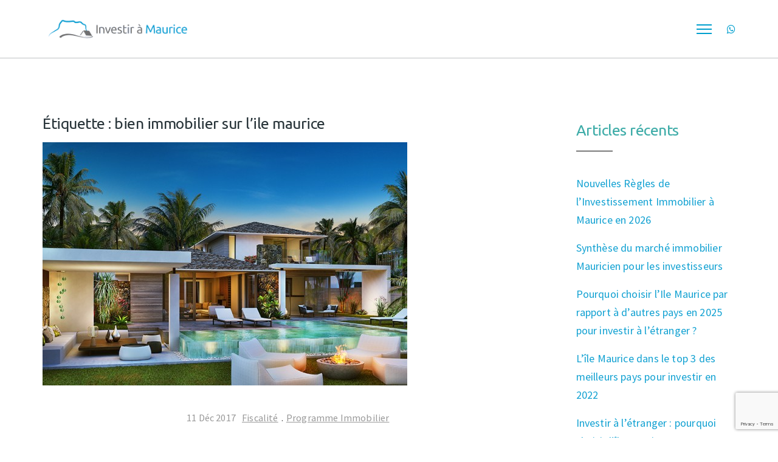

--- FILE ---
content_type: text/html; charset=UTF-8
request_url: https://investir-a-maurice.com/tag/bien-immobilier-sur-lile-maurice/
body_size: 34408
content:
<!DOCTYPE html>
<html lang="fr-FR">
<head>
	<meta charset="UTF-8">
<script type="text/javascript">
/* <![CDATA[ */
 var gform;gform||(document.addEventListener("gform_main_scripts_loaded",function(){gform.scriptsLoaded=!0}),document.addEventListener("gform/theme/scripts_loaded",function(){gform.themeScriptsLoaded=!0}),window.addEventListener("DOMContentLoaded",function(){gform.domLoaded=!0}),gform={domLoaded:!1,scriptsLoaded:!1,themeScriptsLoaded:!1,isFormEditor:()=>"function"==typeof InitializeEditor,callIfLoaded:function(o){return!(!gform.domLoaded||!gform.scriptsLoaded||!gform.themeScriptsLoaded&&!gform.isFormEditor()||(gform.isFormEditor()&&console.warn("The use of gform.initializeOnLoaded() is deprecated in the form editor context and will be removed in Gravity Forms 3.1."),o(),0))},initializeOnLoaded:function(o){gform.callIfLoaded(o)||(document.addEventListener("gform_main_scripts_loaded",()=>{gform.scriptsLoaded=!0,gform.callIfLoaded(o)}),document.addEventListener("gform/theme/scripts_loaded",()=>{gform.themeScriptsLoaded=!0,gform.callIfLoaded(o)}),window.addEventListener("DOMContentLoaded",()=>{gform.domLoaded=!0,gform.callIfLoaded(o)}))},hooks:{action:{},filter:{}},addAction:function(o,r,e,t){gform.addHook("action",o,r,e,t)},addFilter:function(o,r,e,t){gform.addHook("filter",o,r,e,t)},doAction:function(o){gform.doHook("action",o,arguments)},applyFilters:function(o){return gform.doHook("filter",o,arguments)},removeAction:function(o,r){gform.removeHook("action",o,r)},removeFilter:function(o,r,e){gform.removeHook("filter",o,r,e)},addHook:function(o,r,e,t,n){null==gform.hooks[o][r]&&(gform.hooks[o][r]=[]);var d=gform.hooks[o][r];null==n&&(n=r+"_"+d.length),gform.hooks[o][r].push({tag:n,callable:e,priority:t=null==t?10:t})},doHook:function(r,o,e){var t;if(e=Array.prototype.slice.call(e,1),null!=gform.hooks[r][o]&&((o=gform.hooks[r][o]).sort(function(o,r){return o.priority-r.priority}),o.forEach(function(o){"function"!=typeof(t=o.callable)&&(t=window[t]),"action"==r?t.apply(null,e):e[0]=t.apply(null,e)})),"filter"==r)return e[0]},removeHook:function(o,r,t,n){var e;null!=gform.hooks[o][r]&&(e=(e=gform.hooks[o][r]).filter(function(o,r,e){return!!(null!=n&&n!=o.tag||null!=t&&t!=o.priority)}),gform.hooks[o][r]=e)}}); 
/* ]]> */
</script>

	<meta name="viewport" content="width=device-width, initial-scale=1">
	<link rel="profile" href="http://gmpg.org/xfn/11">
	<link rel="pingback" href="https://investir-a-maurice.com/xmlrpc.php">
	<style type="text/css">body #gform_wrapper_1 .gform_footer .gform_button,body #gform_wrapper_1 .gform_page_footer .gform_button,body #gform_wrapper_1 .gform_page_footer .gform_previous_button,body #gform_wrapper_1 .gform_page_footer .gform_next_button,body #gform_wrapper_1 .gfield#field_submit .gform-button{border-style: solid;font-weight: normal; font-weight: bold; color:#1e73be;font-size:24px;border-width:3px;border-color:#1e73be;border-style:solid;border-radius:12px;-web-border-radius:12px;-moz-border-radius:12px;}body #gform_wrapper_1 .gform_footer .gform_button:hover,body #gform_wrapper_1 .gform_page_footer .gform_button:hover,body #gform_wrapper_1 .gform_page_footer .gform_previous_button:hover,body #gform_wrapper_1 .gform_page_footer .gform_next_button:hover,body #gform_wrapper_1 .gfield#field_submit .gform-button:hover {border-style: solid;border-style: solid;}body #gform_wrapper_1 .gform_footer button.mdc-button:hover {}body #gform_wrapper_1 .gform_footer,body #gform_wrapper_1 .gform_page_footer,body #gform_wrapper_1 #field_submit.gfield {text-align:center;justify-content:center;}/* Styling for Tablets */@media only screen and ( max-width: 800px ) and ( min-width:481px ) {}/* Styling for phones */@media only screen and ( max-width: 480px ) {}/*Option to add custom CSS */</style><meta name='robots' content='index, follow, max-image-preview:large, max-snippet:-1, max-video-preview:-1' />
<link rel="alternate" hreflang="fr-fr" href="https://investir-a-maurice.com/tag/bien-immobilier-sur-lile-maurice/" />
<link rel="alternate" hreflang="x-default" href="https://investir-a-maurice.com/tag/bien-immobilier-sur-lile-maurice/" />

	<!-- This site is optimized with the Yoast SEO plugin v26.8 - https://yoast.com/product/yoast-seo-wordpress/ -->
	<title>bien immobilier sur l&#039;ile maurice Archives - Investir à l&#039;île Maurice</title>
	<link rel="canonical" href="https://investir-a-maurice.com/tag/bien-immobilier-sur-lile-maurice/" />
	<meta property="og:locale" content="fr_FR" />
	<meta property="og:type" content="article" />
	<meta property="og:title" content="bien immobilier sur l&#039;ile maurice Archives - Investir à l&#039;île Maurice" />
	<meta property="og:url" content="https://investir-a-maurice.com/tag/bien-immobilier-sur-lile-maurice/" />
	<meta property="og:site_name" content="Investir à l&#039;île Maurice" />
	<meta name="twitter:card" content="summary_large_image" />
	<script type="application/ld+json" class="yoast-schema-graph">{"@context":"https://schema.org","@graph":[{"@type":"CollectionPage","@id":"https://investir-a-maurice.com/tag/bien-immobilier-sur-lile-maurice/","url":"https://investir-a-maurice.com/tag/bien-immobilier-sur-lile-maurice/","name":"bien immobilier sur l'ile maurice Archives - Investir à l&#039;île Maurice","isPartOf":{"@id":"https://investir-a-maurice.com/#website"},"primaryImageOfPage":{"@id":"https://investir-a-maurice.com/tag/bien-immobilier-sur-lile-maurice/#primaryimage"},"image":{"@id":"https://investir-a-maurice.com/tag/bien-immobilier-sur-lile-maurice/#primaryimage"},"thumbnailUrl":"https://investir-a-maurice.com/wp-content/uploads/2017/12/achat-villa-ile-maurice.jpg","breadcrumb":{"@id":"https://investir-a-maurice.com/tag/bien-immobilier-sur-lile-maurice/#breadcrumb"},"inLanguage":"fr-FR"},{"@type":"ImageObject","inLanguage":"fr-FR","@id":"https://investir-a-maurice.com/tag/bien-immobilier-sur-lile-maurice/#primaryimage","url":"https://investir-a-maurice.com/wp-content/uploads/2017/12/achat-villa-ile-maurice.jpg","contentUrl":"https://investir-a-maurice.com/wp-content/uploads/2017/12/achat-villa-ile-maurice.jpg","width":600,"height":400,"caption":"achat bien immobilier ile maurice procedures"},{"@type":"BreadcrumbList","@id":"https://investir-a-maurice.com/tag/bien-immobilier-sur-lile-maurice/#breadcrumb","itemListElement":[{"@type":"ListItem","position":1,"name":"Accueil","item":"https://investir-a-maurice.com/"},{"@type":"ListItem","position":2,"name":"bien immobilier sur l'ile maurice"}]},{"@type":"WebSite","@id":"https://investir-a-maurice.com/#website","url":"https://investir-a-maurice.com/","name":"Investir à l&#039;île Maurice","description":"","potentialAction":[{"@type":"SearchAction","target":{"@type":"EntryPoint","urlTemplate":"https://investir-a-maurice.com/?s={search_term_string}"},"query-input":{"@type":"PropertyValueSpecification","valueRequired":true,"valueName":"search_term_string"}}],"inLanguage":"fr-FR"}]}</script>
	<!-- / Yoast SEO plugin. -->


<link rel='dns-prefetch' href='//maps.google.com' />
<link rel='dns-prefetch' href='//www.google.com' />
<link rel='dns-prefetch' href='//fonts.googleapis.com' />
<link rel="alternate" type="application/rss+xml" title="Investir à l&#039;île Maurice &raquo; Flux" href="https://investir-a-maurice.com/feed/" />
<link rel="alternate" type="application/rss+xml" title="Investir à l&#039;île Maurice &raquo; Flux des commentaires" href="https://investir-a-maurice.com/comments/feed/" />
<link rel="alternate" type="application/rss+xml" title="Investir à l&#039;île Maurice &raquo; Flux de l’étiquette bien immobilier sur l&#039;ile maurice" href="https://investir-a-maurice.com/tag/bien-immobilier-sur-lile-maurice/feed/" />
		<!-- This site uses the Google Analytics by ExactMetrics plugin v8.11.1 - Using Analytics tracking - https://www.exactmetrics.com/ -->
							<script src="//www.googletagmanager.com/gtag/js?id=G-D40L7NP9EH"  data-cfasync="false" data-wpfc-render="false" type="text/javascript" async></script>
			<script data-cfasync="false" data-wpfc-render="false" type="text/javascript">
				var em_version = '8.11.1';
				var em_track_user = true;
				var em_no_track_reason = '';
								var ExactMetricsDefaultLocations = {"page_location":"https:\/\/investir-a-maurice.com\/tag\/bien-immobilier-sur-lile-maurice\/"};
								if ( typeof ExactMetricsPrivacyGuardFilter === 'function' ) {
					var ExactMetricsLocations = (typeof ExactMetricsExcludeQuery === 'object') ? ExactMetricsPrivacyGuardFilter( ExactMetricsExcludeQuery ) : ExactMetricsPrivacyGuardFilter( ExactMetricsDefaultLocations );
				} else {
					var ExactMetricsLocations = (typeof ExactMetricsExcludeQuery === 'object') ? ExactMetricsExcludeQuery : ExactMetricsDefaultLocations;
				}

								var disableStrs = [
										'ga-disable-G-D40L7NP9EH',
									];

				/* Function to detect opted out users */
				function __gtagTrackerIsOptedOut() {
					for (var index = 0; index < disableStrs.length; index++) {
						if (document.cookie.indexOf(disableStrs[index] + '=true') > -1) {
							return true;
						}
					}

					return false;
				}

				/* Disable tracking if the opt-out cookie exists. */
				if (__gtagTrackerIsOptedOut()) {
					for (var index = 0; index < disableStrs.length; index++) {
						window[disableStrs[index]] = true;
					}
				}

				/* Opt-out function */
				function __gtagTrackerOptout() {
					for (var index = 0; index < disableStrs.length; index++) {
						document.cookie = disableStrs[index] + '=true; expires=Thu, 31 Dec 2099 23:59:59 UTC; path=/';
						window[disableStrs[index]] = true;
					}
				}

				if ('undefined' === typeof gaOptout) {
					function gaOptout() {
						__gtagTrackerOptout();
					}
				}
								window.dataLayer = window.dataLayer || [];

				window.ExactMetricsDualTracker = {
					helpers: {},
					trackers: {},
				};
				if (em_track_user) {
					function __gtagDataLayer() {
						dataLayer.push(arguments);
					}

					function __gtagTracker(type, name, parameters) {
						if (!parameters) {
							parameters = {};
						}

						if (parameters.send_to) {
							__gtagDataLayer.apply(null, arguments);
							return;
						}

						if (type === 'event') {
														parameters.send_to = exactmetrics_frontend.v4_id;
							var hookName = name;
							if (typeof parameters['event_category'] !== 'undefined') {
								hookName = parameters['event_category'] + ':' + name;
							}

							if (typeof ExactMetricsDualTracker.trackers[hookName] !== 'undefined') {
								ExactMetricsDualTracker.trackers[hookName](parameters);
							} else {
								__gtagDataLayer('event', name, parameters);
							}
							
						} else {
							__gtagDataLayer.apply(null, arguments);
						}
					}

					__gtagTracker('js', new Date());
					__gtagTracker('set', {
						'developer_id.dNDMyYj': true,
											});
					if ( ExactMetricsLocations.page_location ) {
						__gtagTracker('set', ExactMetricsLocations);
					}
										__gtagTracker('config', 'G-D40L7NP9EH', {"forceSSL":"true"} );
										window.gtag = __gtagTracker;										(function () {
						/* https://developers.google.com/analytics/devguides/collection/analyticsjs/ */
						/* ga and __gaTracker compatibility shim. */
						var noopfn = function () {
							return null;
						};
						var newtracker = function () {
							return new Tracker();
						};
						var Tracker = function () {
							return null;
						};
						var p = Tracker.prototype;
						p.get = noopfn;
						p.set = noopfn;
						p.send = function () {
							var args = Array.prototype.slice.call(arguments);
							args.unshift('send');
							__gaTracker.apply(null, args);
						};
						var __gaTracker = function () {
							var len = arguments.length;
							if (len === 0) {
								return;
							}
							var f = arguments[len - 1];
							if (typeof f !== 'object' || f === null || typeof f.hitCallback !== 'function') {
								if ('send' === arguments[0]) {
									var hitConverted, hitObject = false, action;
									if ('event' === arguments[1]) {
										if ('undefined' !== typeof arguments[3]) {
											hitObject = {
												'eventAction': arguments[3],
												'eventCategory': arguments[2],
												'eventLabel': arguments[4],
												'value': arguments[5] ? arguments[5] : 1,
											}
										}
									}
									if ('pageview' === arguments[1]) {
										if ('undefined' !== typeof arguments[2]) {
											hitObject = {
												'eventAction': 'page_view',
												'page_path': arguments[2],
											}
										}
									}
									if (typeof arguments[2] === 'object') {
										hitObject = arguments[2];
									}
									if (typeof arguments[5] === 'object') {
										Object.assign(hitObject, arguments[5]);
									}
									if ('undefined' !== typeof arguments[1].hitType) {
										hitObject = arguments[1];
										if ('pageview' === hitObject.hitType) {
											hitObject.eventAction = 'page_view';
										}
									}
									if (hitObject) {
										action = 'timing' === arguments[1].hitType ? 'timing_complete' : hitObject.eventAction;
										hitConverted = mapArgs(hitObject);
										__gtagTracker('event', action, hitConverted);
									}
								}
								return;
							}

							function mapArgs(args) {
								var arg, hit = {};
								var gaMap = {
									'eventCategory': 'event_category',
									'eventAction': 'event_action',
									'eventLabel': 'event_label',
									'eventValue': 'event_value',
									'nonInteraction': 'non_interaction',
									'timingCategory': 'event_category',
									'timingVar': 'name',
									'timingValue': 'value',
									'timingLabel': 'event_label',
									'page': 'page_path',
									'location': 'page_location',
									'title': 'page_title',
									'referrer' : 'page_referrer',
								};
								for (arg in args) {
																		if (!(!args.hasOwnProperty(arg) || !gaMap.hasOwnProperty(arg))) {
										hit[gaMap[arg]] = args[arg];
									} else {
										hit[arg] = args[arg];
									}
								}
								return hit;
							}

							try {
								f.hitCallback();
							} catch (ex) {
							}
						};
						__gaTracker.create = newtracker;
						__gaTracker.getByName = newtracker;
						__gaTracker.getAll = function () {
							return [];
						};
						__gaTracker.remove = noopfn;
						__gaTracker.loaded = true;
						window['__gaTracker'] = __gaTracker;
					})();
									} else {
										console.log("");
					(function () {
						function __gtagTracker() {
							return null;
						}

						window['__gtagTracker'] = __gtagTracker;
						window['gtag'] = __gtagTracker;
					})();
									}
			</script>
							<!-- / Google Analytics by ExactMetrics -->
		<style id='wp-img-auto-sizes-contain-inline-css' type='text/css'>
img:is([sizes=auto i],[sizes^="auto," i]){contain-intrinsic-size:3000px 1500px}
/*# sourceURL=wp-img-auto-sizes-contain-inline-css */
</style>
<link crossorigin="anonymous" rel='stylesheet' id='twb-open-sans-css' href='https://fonts.googleapis.com/css?family=Open+Sans%3A300%2C400%2C500%2C600%2C700%2C800&#038;display=swap&#038;ver=6.9' type='text/css' media='all' />
<link rel='stylesheet' id='twbbwg-global-css' href='https://investir-a-maurice.com/wp-content/plugins/photo-gallery/booster/assets/css/global.css?ver=1.0.0' type='text/css' media='all' />
<link rel='stylesheet' id='factory-fontawesome-css' href='https://investir-a-maurice.com/wp-content/plugins/optinpanda-premium/bizpanda/assets/css/font-awesome/css/font-awesome.css?ver=6.9' type='text/css' media='all' />
<style id='wp-emoji-styles-inline-css' type='text/css'>

	img.wp-smiley, img.emoji {
		display: inline !important;
		border: none !important;
		box-shadow: none !important;
		height: 1em !important;
		width: 1em !important;
		margin: 0 0.07em !important;
		vertical-align: -0.1em !important;
		background: none !important;
		padding: 0 !important;
	}
/*# sourceURL=wp-emoji-styles-inline-css */
</style>
<link rel='stylesheet' id='wp-components-css' href='https://investir-a-maurice.com/wp-includes/css/dist/components/style.min.css?ver=6.9' type='text/css' media='all' />
<link rel='stylesheet' id='wp-preferences-css' href='https://investir-a-maurice.com/wp-includes/css/dist/preferences/style.min.css?ver=6.9' type='text/css' media='all' />
<link rel='stylesheet' id='wp-block-editor-css' href='https://investir-a-maurice.com/wp-includes/css/dist/block-editor/style.min.css?ver=6.9' type='text/css' media='all' />
<link rel='stylesheet' id='popup-maker-block-library-style-css' href='https://investir-a-maurice.com/wp-content/plugins/popup-maker/dist/packages/block-library-style.css?ver=dbea705cfafe089d65f1' type='text/css' media='all' />
<link rel='stylesheet' id='fb-widget-frontend-style-css' href='https://investir-a-maurice.com/wp-content/plugins/facebook-pagelike-widget/assets/css/style.css?ver=1.0.0' type='text/css' media='all' />
<link rel='stylesheet' id='bwg_fonts-css' href='https://investir-a-maurice.com/wp-content/plugins/photo-gallery/css/bwg-fonts/fonts.css?ver=0.0.1' type='text/css' media='all' />
<link rel='stylesheet' id='sumoselect-css' href='https://investir-a-maurice.com/wp-content/plugins/photo-gallery/css/sumoselect.min.css?ver=3.4.6' type='text/css' media='all' />
<link rel='stylesheet' id='mCustomScrollbar-css' href='https://investir-a-maurice.com/wp-content/plugins/photo-gallery/css/jquery.mCustomScrollbar.min.css?ver=3.1.5' type='text/css' media='all' />
<link crossorigin="anonymous" rel='stylesheet' id='bwg_googlefonts-css' href='https://fonts.googleapis.com/css?family=Ubuntu&#038;subset=greek,latin,greek-ext,vietnamese,cyrillic-ext,latin-ext,cyrillic' type='text/css' media='all' />
<link rel='stylesheet' id='bwg_frontend-css' href='https://investir-a-maurice.com/wp-content/plugins/photo-gallery/css/styles.min.css?ver=1.8.37' type='text/css' media='all' />
<link rel='stylesheet' id='ppress-frontend-css' href='https://investir-a-maurice.com/wp-content/plugins/wp-user-avatar/assets/css/frontend.min.css?ver=4.16.9' type='text/css' media='all' />
<link rel='stylesheet' id='ppress-flatpickr-css' href='https://investir-a-maurice.com/wp-content/plugins/wp-user-avatar/assets/flatpickr/flatpickr.min.css?ver=4.16.9' type='text/css' media='all' />
<link rel='stylesheet' id='ppress-select2-css' href='https://investir-a-maurice.com/wp-content/plugins/wp-user-avatar/assets/select2/select2.min.css?ver=6.9' type='text/css' media='all' />
<link rel='stylesheet' id='cms-navigation-style-base-css' href='https://investir-a-maurice.com/wp-content/plugins/wpml-cms-nav/res/css/cms-navigation-base.css?ver=1.5.6' type='text/css' media='screen' />
<link rel='stylesheet' id='cms-navigation-style-css' href='https://investir-a-maurice.com/wp-content/plugins/wpml-cms-nav/res/css/cms-navigation.css?ver=1.5.6' type='text/css' media='screen' />
<link rel='stylesheet' id='wpm-fortun-style-css' href='https://investir-a-maurice.com/wp-content/themes/fortun/style.css?ver=6.9' type='text/css' media='all' />
<link rel='stylesheet' id='ionicons-css' href='https://investir-a-maurice.com/wp-content/themes/fortun/css/ionicons.min.css?ver=2.0.1' type='text/css' media='all' />
<link rel='stylesheet' id='font-awesome-css' href='https://investir-a-maurice.com/wp-content/themes/fortun/css/font-awesome.min.css?ver=4.7' type='text/css' media='all' />
<link rel='stylesheet' id='pe-stroke-css' href='https://investir-a-maurice.com/wp-content/themes/fortun/css/Pe-icon-7-stroke.min.css?ver=1.2.0' type='text/css' media='all' />
<link rel='stylesheet' id='pe-filled-css' href='https://investir-a-maurice.com/wp-content/themes/fortun/css/Pe-icon-7-filled.min.css?ver=1.2.0' type='text/css' media='all' />
<link rel='stylesheet' id='linea-arrows-css' href='https://investir-a-maurice.com/wp-content/themes/fortun/css/linea-arrows.min.css?ver=1.0' type='text/css' media='all' />
<link rel='stylesheet' id='linea-basic-css' href='https://investir-a-maurice.com/wp-content/themes/fortun/css/linea-basic.min.css?ver=1.0' type='text/css' media='all' />
<link rel='stylesheet' id='linea-elaboration-css' href='https://investir-a-maurice.com/wp-content/themes/fortun/css/linea-elaboration.min.css?ver=1.0' type='text/css' media='all' />
<link rel='stylesheet' id='linea-ecommerce-css' href='https://investir-a-maurice.com/wp-content/themes/fortun/css/linea-ecommerce.min.css?ver=1.0' type='text/css' media='all' />
<link rel='stylesheet' id='linea-software-css' href='https://investir-a-maurice.com/wp-content/themes/fortun/css/linea-software.min.css?ver=1.0' type='text/css' media='all' />
<link rel='stylesheet' id='linea-music-css' href='https://investir-a-maurice.com/wp-content/themes/fortun/css/linea-music.min.css?ver=1.0' type='text/css' media='all' />
<link rel='stylesheet' id='linea-weather-css' href='https://investir-a-maurice.com/wp-content/themes/fortun/css/linea-weather.min.css?ver=1.0' type='text/css' media='all' />
<link rel='stylesheet' id='webfont-medical-icons-css' href='https://investir-a-maurice.com/wp-content/themes/fortun/css/wfmi-style.min.css?ver=1.0' type='text/css' media='all' />
<link rel='stylesheet' id='fortun-plugins-style-css' href='https://investir-a-maurice.com/wp-content/themes/fortun/css/fortun-plugins.css?ver=6.9' type='text/css' media='all' />
<link rel='stylesheet' id='fortun-bootstrap-css' href='https://investir-a-maurice.com/wp-content/themes/fortun/css/fortun.css?ver=6.9' type='text/css' media='all' />
<link rel='stylesheet' id='fortun-style-css' href='https://investir-a-maurice.com/wp-content/themes/fortun-child/style.css?ver=1.0' type='text/css' media='all' />
<link rel='stylesheet' id='fortun-style-demo2-css' href='https://investir-a-maurice.com/wp-content/themes/fortun/css/demo2.css?ver=1.0' type='text/css' media='all' />
<link rel='stylesheet' id='fortun-responsive-css' href='https://investir-a-maurice.com/wp-content/themes/fortun/css/responsive.css?ver=1.0' type='text/css' media='all' />
<link crossorigin="anonymous" rel='stylesheet' id='fortun-fonts-css' href='//fonts.googleapis.com/css?family=Poppins%3A600%7CSource+Sans+Pro%3A400%2C600%2C700&#038;ver=6.9' type='text/css' media='all' />
<link crossorigin="anonymous" rel='stylesheet' id='fortun-google-fonts-additional-css' href='//fonts.googleapis.com/css?family=Source+Sans+Pro&#038;ver=6.9' type='text/css' media='all' />
<link rel='stylesheet' id='fortun-custom-styles-css' href='https://investir-a-maurice.com/wp-content/themes/fortun/css/custom.css?ver=6.9' type='text/css' media='all' />
<style id='fortun-custom-styles-inline-css' type='text/css'>
body{
				visibility: hidden;
			}.header-icon img{
				max-height:50px;
				height:50px;
			}
			@media (max-width: 767px) {	
				.header-icon img {
					max-height:28px;
				}
			}.nav-menu{
					line-height: 96px;
				}
				.header-menu-icons{
					margin: 32px 0px;
				}
				.toggle-nav-menu{
					padding: 23px 0px;
				}
				@media (max-width: 767px) {	
					.header-menu-icons{
						margin:14px 0;
					}
					.toggle-nav-menu{
						padding: 12px 0px;
					}
				}/* Fortun Custom CSS */
		body{
			font-size: 18px;
			line-height: 1.7;
			text-transform: none;
		}
		h1, .h1{
			font-size: 35px;
		}
		h2, .h2{
			font-size: 30px;
		}
		h3, .h3{
			font-size: 25px;
		}
		h4, .h4{
			font-size: 25px;
		}
		h5, .h5{
			font-size: 25px;
		}
		h6, .h6{
			font-size: 24px;
		}
		ul.nav-menu-content >li, div.nav-menu-content ul > li, ul.nav-menu-content >li >a, div.nav-menu-content ul > li > a{
			font-size: 16px;
		}
		.nav-menu a, .tab-nav-menu a{
			text-transform: none;
		}
		.burg-text{
			color: ;
		}
		@media (max-width: 1199px) {
			.header-navigation-menu.strip-header-menu{
				background-color: rgba(248,246,246,1);
			}
		}
		@media (min-width: 1200px) {
			.strip-header-menu .activeBurg.burg:before, .strip-header-menu .activeBurg.burg:after{
				background-color: ;
			}
			.strip-header-menu.header-sticky.top-sticky .toggle-nav-menu-additional .activeBurg.burg:before, .strip-header-menu.header-sticky.top-sticky .toggle-nav-menu-additional .activeBurg.burg:after{
				background-color: ;
			}
		}
		.header-sticky.top-sticky .toggle-nav-menu-additional .burg-text{
			color: ;
		}
		
		h1, h2, h3, h4, h5, h6,.h1,.h2,.h3,.h4,.h5,.h6, .primary-typo, .vc_tta-title-text{
			line-height: 1.3;
			text-transform: none;
		}
		.section-sub-heading-text, .additional-typo{
			line-height: ;
			text-transform: none;
		}

		.has-menu-button ul.nav-menu-content >li:last-child >a, .has-menu-button div.nav-menu-content >ul >li:last-child >a{
			font-size: 14px;
		}
		.has-menu-button ul.nav-menu-content >li:last-child >a, .has-menu-button div.nav-menu-content >ul >li:last-child >a{
			color: #ffffff !important;
		}

		.special-typo{
			line-height: ;
			text-transform: none;
		}

		.preloader-style-2 .cssload-loader:before{
			border-color: #ffffff;
		}

		/* Fortun Custom Colors */
		blockquote{
			border-color: #3eaca8;
		}

		/* Buttons */
		.btn-default, input.btn-default {
			color: #fff;
			background-color: ;
			border-color: ;
		}
		.btn-default:hover, input.btn-default:hover {
			color: ;
			background-color: transparent;
			border-color: ;
		}
		.btn-primary, input.btn-primary {
			color: #fff;
			background-color: #2a363b;
			border-color: #2a363b;
		}
		.btn-primary:hover, input.btn-primary:hover{
			color: #2a363b;
			background-color: transparent;
			border-color: #2a363b;
		}
		.btn-accent, input.btn-accent {
			color: #fff;
			background-color: #3eaca8;
			border-color: #3eaca8;
		}
		.btn-accent:hover, input.btn-accent:hover {
			color: #3eaca8;
			background-color: transparent;
			border-color: #3eaca8;
		}
		.btn-alt, .btn-alt:focus, .btn-alt:hover, input.btn-alt, input.btn-alt:focus, input.btn-alt:hover {
			background-color: transparent;
		}
		.btn-default.btn-alt, input.btn-default.btn-alt {
			color: ;
			border-color: ;
		}
		.btn-primary.btn-alt, input.btn-primary.btn-alt {
			color: #2a363b;
			border-color: #2a363b;
		}
		.btn-accent.btn-alt, input.btn-accent.btn-alt {
			color: #3eaca8;
			border-color: #3eaca8;
		}
		.btn-default.btn-alt:hover, input.btn-default.btn-alt:hover {
			background-color: ;
			color: #fff;
			border-color: ;
		}
		.btn-primary.btn-alt:hover, input.btn-primary.btn-alt:hover {
			background-color: #2a363b;
			color: #fff;
			border-color: #2a363b;
		}
		.btn-accent.btn-alt:hover, input.btn-accent.btn-alt:hover {
			background-color: #3eaca8;
			color: #fff;
			border-color: #3eaca8;
		}
		.btn-link {
			color: #2a363b;
			border-color: transparent;
		}
		.btn-link:hover {
			border-color: #2a363b;
		}
		
		/* Custom colors */
		.additional-nav-menu a:hover, .nav-menu-content li a:hover, .nav-menu-content li a:active, .nav-menu-content li.current-menu-item:not(.current_page_item) > a, .nav-menu-content li ul li.current-menu-item:not(.current_page_item) > a, .nav-menu-content li.current-menu-item:not(.current_page_item) > a:hover, .nav-menu-content li ul li.current-menu-item:not(.current_page_item) > a:hover, .tab-nav-menu a:hover, .header-toggle ul a:hover, .post-author a, .post-sharing-buttons a:hover, .widget_fortun_social_icons a:hover, .sidebar .widget-title, .filter a:hover, .filter a:focus, .filter a.active, .section-heading-icon, .agni_custom_heading i{
			color: #3eaca8;
		}
		.nav-menu-content li.current-menu-item:not(.current_page_item) > a, .nav-menu-content li ul li.current-menu-item:not(.current_page_item) > a, .nav-menu-content li.current-menu-item:not(.current_page_item) > a:hover, .nav-menu-content li ul li.current-menu-item:not(.current_page_item) > a:hover{
			color: #3eaca8;
		}
		.nav-menu-content .current_page_ancestor .current-menu-item:not(.current_page_item) > a {
		    color:#ffffff;
		}
		.nav-menu-content .current_page_ancestor .current-menu-item:not(.current_page_item) > a:hover {
			color:#3eaca8;
		}

		.sticky:before, .owl-dot.active span, .page-numbers li span:not(.dots), .blog-single-post .tags-links a, .pricing-style-1 .pricing-title, #jpreBar{
			background-color: #3eaca8;
		}
		.owl-dot span, #fp-nav ul li a.active span,
#fp-nav ul li:hover a.active span, #multiscroll-nav li .active span, .slides-pagination a.current, .entry-title:after, .page-numbers li span:not(.dots), .widget_fortun_social_icons a:hover, .sidebar .widget-title, .member-meta, .milestone-style-1  .mile-count h3:after, .feature-box-title:after{
			border-color: #3eaca8;
		}

		input[type="text"], input[type="email"], input[type="url"], input[type="password"], input[type="search"], textarea, a, .h1, .h2, .h3, .h4, .h5, .h6, h1, h2, h3, h4, h5, h6, .h1 .small, .h1 small, .h2 .small, .h2 small, .h3 .small, .h3 small, .h4 .small, .h4 small, .h5 .small, .h5 small, .h6 .small, .h6 small, h1 .small, h1 small, h2 .small, h2 small, h3 .small, h3 small, h4 .small, h4 small, h5 .small, h5 small, h6 .small, h6 small, .toggle-nav-menu, .slides-navigation a, .portfolio-navigation-container .post-navigation a, .footer-bar .textwidget i{
			color: #2a363b;
		}
		.nav-tabs-style-3 .nav-tabs li.active, .divide-line span, .accordion-style-3 .panel-title:not(.collapsed){
			background-color: #2a363b;
		}
		.nav-tabs-style-1 .nav-tabs li.active a, .nav-tabs li a:hover, .nav-tabs li a:focus, .nav-tabs-style-2 .nav-tabs li.active, .accordion-style-1 .panel-title, .accordion-style-1 .panel-title.collapsed:hover, .accordion-style-1 .panel-title.collapsed:focus, .accordion-style-3 .panel-title:not(.collapsed){
			border-color: #2a363b;
		}

		body, .post-sharing-buttons a, .widget_fortun_instagram_feed .follow-link{
			color: ;
		}
		.widget_fortun_instagram_feed .follow-link{
			border-color: ;
		}

		/* General & Contact form buttons */
		.btn-default {
			background-color: ;
			border-color: ;
		}
		.btn-default:hover {
			color: ;
			background-color: transparent;
		}
		.btn-primary {
			background-color: #2a363b;
			border-color: #2a363b;
		}
		.btn-primary:hover {
			color: #2a363b;
			background-color: transparent;
		}
		.btn-accent {
			background-color: #3eaca8;
			border-color: #3eaca8;
		}
		.btn-accent:hover {
			color: #3eaca8;
			background-color: transparent;
		}
		.btn-alt, .btn-alt:focus, .btn-alt:hover {
			background-color: transparent;
		}
		.btn-default.btn-alt {
			color: ;
		}
		.btn-primary.btn-alt {
			color: #2a363b;
		}
		.btn-accent.btn-alt {
			color: #3eaca8;
		}
		.btn-default.btn-alt:hover {
			background-color: ;
			color: #fff;
		}
		.btn-primary.btn-alt:hover {
			background-color: #2a363b;
			color: #fff;
		}
		.btn-accent.btn-alt:hover {
			background-color: #3eaca8;
			color: #fff;
		}
		.btn-link {
			color: #2a363b;
			border-color: transparent;
		}
		.btn-link:hover {
			border-color: #2a363b;
		}

		.has-padding, .has-padding .top-padding, .has-padding .bottom-padding, .has-padding .header-sticky, .has-padding .header-top-bar, .has-padding .header-navigation-menu{
			border-width: 30px;
		}
		@media (max-width:767px) {
			.has-padding, .has-padding .top-padding, .has-padding .bottom-padding{
				border-width: 0;
			}
		}
		@media (min-width:1200px) {
			.has-padding .side-header-menu{
				margin-left: 30px;
				margin-top: 30px;
				bottom: 30px;
			}
		}
		@media (min-width:768px) {
			.has-padding .mfp-main .mfp-container{
				border-width: 30px;
			}
		}
		.has-padding, .has-padding .top-padding, .has-padding .bottom-padding, .has-padding .header-top-bar, .has-padding .header-navigation-menu, .has-padding .mfp-main .mfp-container{
			border-color: #fff;
		}

		.toggle-circled{
		    border-color: #474747;
		}
		.header-social a, .header-toggle a, .header-toggle span{
		    color: #474747;
		}
		.header-toggle ul a:hover{
		    color: #3eaca8;
		}
		.header-sticky.top-sticky:not(.side-header-menu) .header-menu-icons-additional-color .toggle-circled{
		    border-color: ;
		}
		.header-sticky.top-sticky:not(.side-header-menu) .header-menu-icons-additional-color .header-social a, .header-sticky.top-sticky:not(.side-header-menu) .header-menu-icons-additional-color .header-toggle a, .header-sticky.top-sticky:not(.side-header-menu) .header-menu-icons-additional-color .header-toggle span{
		    color: ;
		}
		.header-sticky.top-sticky:not(.side-header-menu) .header-menu-icons-additional-color .header-toggle ul a:hover{
		    color: ;
		}
		
		.toggle-nav-menu{
			color: #ffffff;
		}
		.header-sticky.top-sticky .toggle-nav-menu.toggle-nav-menu-additional{
			color: ;
		}
		/*.burg-text{
			color: #ffffff;
		}*/
		.burg, .burg:before, .burg:after{
			background-color: #ffffff;
		}
		.activeBurg{
			background-color: transparent !important;
		}

		.header-sticky.top-sticky .toggle-nav-menu-additional .burg, .header-sticky.top-sticky .toggle-nav-menu-additional .burg:before, .header-sticky.top-sticky .toggle-nav-menu-additional .burg:after{
			background-color: ;
		}
		.activeBurg.burg, .activeBurg.burg:before, .activeBurg.burg:after{
			background-color: #ffffff;
		}
		.header-sticky.top-sticky .toggle-nav-menu-additional .activeBurg.burg, .header-sticky.top-sticky .toggle-nav-menu-additional .activeBurg.burg:before, .header-sticky.top-sticky .toggle-nav-menu-additional .activeBurg.burg:after{
			background-color: #ffffff;
		}
		.header-navigation-menu .header-menu-content, .side-header-menu .tab-nav-menu, .reverse_skin.header-sticky.top-sticky.header-navigation-menu.header-menu-border-additional:not(.side-header-menu) .header-menu-content, .reverse_skin.header-sticky.top-sticky.side-header-menu.header-menu-border-additional:not(.side-header-menu) .tab-nav-menu{
			border-left:0;
			border-right:0;
			border-top: 0;
			border-bottom: 1px;
			border-style: solid;
		}
		.header-sticky.top-sticky.header-navigation-menu.header-menu-border-additional:not(.side-header-menu) .header-menu-content, .header-sticky.top-sticky.side-header-menu.header-menu-border-additional:not(.side-header-menu) .tab-nav-menu, .reverse_skin.header-navigation-menu .header-menu-content, .reverse_skin.side-header-menu .tab-nav-menu{
			border-top: 0;
			border-bottom: 0;
			border-style: solid;
		}
		
		
		/* Reverse Skin */
		.reverse_skin .toggle-circled{
		    border-color: ;
		}
		.reverse_skin .header-social a, .reverse_skin .header-toggle a, .reverse_skin .header-toggle span{
		    color: ;
		}
		.reverse_skin .header-toggle ul a:hover{
		    color: ;
		}
		.reverse_skin.header-sticky.top-sticky:not(.side-header-menu) .header-menu-icons-additional-color .toggle-circled{
		    border-color: #474747;
		}
		.reverse_skin.header-sticky.top-sticky:not(.side-header-menu) .header-menu-icons-additional-color .header-social a, .reverse_skin.header-sticky.top-sticky:not(.side-header-menu) .header-menu-icons-additional-color .header-toggle a, .reverse_skin.header-sticky.top-sticky:not(.side-header-menu) .header-menu-icons-additional-color .header-toggle span{
		    color: #474747;
		}
		.reverse_skin.header-sticky.top-sticky:not(.side-header-menu) .header-menu-icons-additional-color .header-toggle ul a:hover{
		    color: #3eaca8;
		}
		
		.reverse_skin .toggle-nav-menu{
			color: ;
		}
		.reverse_skin.header-sticky.top-sticky .toggle-nav-menu.toggle-nav-menu-additional{
			color: #ffffff;
		}
		.reverse_skin .burg, .reverse_skin .burg:before, .reverse_skin .burg:after{
			background-color: ;
		}

		.reverse_skin.header-sticky.top-sticky .toggle-nav-menu-additional .burg, .reverse_skin.header-sticky.top-sticky .toggle-nav-menu-additional .burg:before, .reverse_skin.header-sticky.top-sticky .toggle-nav-menu-additional .burg:after{
			background-color: #ffffff;
		}
		.reverse_skin .activeBurg.burg, .reverse_skin .activeBurg.burg:before, .reverse_skin .activeBurg.burg:after{
			background-color: #ffffff;
		}
		.reverse_skin.header-sticky.top-sticky .toggle-nav-menu-additional .activeBurg.burg, .reverse_skin.header-sticky.top-sticky .toggle-nav-menu-additional .activeBurg.burg:before, .reverse_skin.header-sticky.top-sticky .toggle-nav-menu-additional .activeBurg.burg:after{
			background-color: #ffffff;
		}

		.footer-social .circled{
			color: #ffffff;
		}
		.footer-social a, .footer-social .circled{
			color: #ffffff;
		}
		.footer-social .circled{
			border-color: #ffffff;
		}
		.footer-social a:hover, .footer-social .circled:hover{
			color: #3eaca8;
		}
		.footer-social .circled:hover{
			border-color: #3eaca8;
		}
		.activeBurg.burg, .header-sticky.top-sticky .toggle-nav-menu-additional .activeBurg.burg, .reverse_skin .activeBurg.burg, .reverse_skin.header-sticky.top-sticky .toggle-nav-menu-additional .activeBurg.burg{
			background-color: transparent;
		}
		.portfolio-navigation-container .post-navigation a {
		    background-color: transparent;
		}
                    #header{
   margin: 0 auto;
}
/* your styles here & you can delete above reference */
.footer-text {
    width: 800px !important;
}                
/*# sourceURL=fortun-custom-styles-inline-css */
</style>
<link rel='stylesheet' id='agni-custom-font-css' href='https://investir-a-maurice.com/wp-content/plugins/agni-fortun-plugin/inc/agni-custom-fonts/css/custom.css?ver=6.9' type='text/css' media='all' />
<link rel='stylesheet' id='opanda-lockers-css' href='https://investir-a-maurice.com/wp-content/plugins/optinpanda-premium/bizpanda/assets/css/lockers.min.css?ver=145' type='text/css' media='all' />
<link rel='stylesheet' id='opanda-lockers-friendly-giant-css' href='https://investir-a-maurice.com/wp-content/plugins/optinpanda-premium/bizpanda/assets/css/theme.friendly-giant.min.css?ver=145' type='text/css' media='all' />
<link rel='stylesheet' id='popup-maker-site-css' href='https://investir-a-maurice.com/wp-content/plugins/popup-maker/dist/assets/site.css?ver=1.21.5' type='text/css' media='all' />
<style id='popup-maker-site-inline-css' type='text/css'>
/* Popup Google Fonts */
@import url('//fonts.googleapis.com/css?family=Montserrat|Acme');

/* Popup Theme 5581: Contenu uniquement. Pour l’utilisation avec les constructeurs de page ou l’éditeur de bloc. */
.pum-theme-5581, .pum-theme-content-only { background-color: rgba( 0, 0, 0, 0.70 ) } 
.pum-theme-5581 .pum-container, .pum-theme-content-only .pum-container { padding: 0px; border-radius: 0px; border: 1px none #000000; box-shadow: 0px 0px 0px 0px rgba( 2, 2, 2, 0.00 ) } 
.pum-theme-5581 .pum-title, .pum-theme-content-only .pum-title { color: #000000; text-align: left; text-shadow: 0px 0px 0px rgba( 2, 2, 2, 0.23 ); font-family: inherit; font-weight: 400; font-size: 32px; line-height: 36px } 
.pum-theme-5581 .pum-content, .pum-theme-content-only .pum-content { color: #8c8c8c; font-family: inherit; font-weight: 400 } 
.pum-theme-5581 .pum-content + .pum-close, .pum-theme-content-only .pum-content + .pum-close { position: absolute; height: 18px; width: 18px; left: auto; right: 7px; bottom: auto; top: 7px; padding: 0px; color: #000000; font-family: inherit; font-weight: 700; font-size: 20px; line-height: 20px; border: 1px none #ffffff; border-radius: 15px; box-shadow: 0px 0px 0px 0px rgba( 2, 2, 2, 0.00 ); text-shadow: 0px 0px 0px rgba( 0, 0, 0, 0.00 ); background-color: rgba( 255, 255, 255, 0.00 ) } 

/* Popup Theme 5580: Barre flottante - Bleu clair */
.pum-theme-5580, .pum-theme-floating-bar { background-color: rgba( 255, 255, 255, 0.00 ) } 
.pum-theme-5580 .pum-container, .pum-theme-floating-bar .pum-container { padding: 8px; border-radius: 0px; border: 1px none #000000; box-shadow: 1px 1px 3px 0px rgba( 2, 2, 2, 0.23 ); background-color: rgba( 238, 246, 252, 1.00 ) } 
.pum-theme-5580 .pum-title, .pum-theme-floating-bar .pum-title { color: #505050; text-align: left; text-shadow: 0px 0px 0px rgba( 2, 2, 2, 0.23 ); font-family: inherit; font-weight: 400; font-size: 32px; line-height: 36px } 
.pum-theme-5580 .pum-content, .pum-theme-floating-bar .pum-content { color: #505050; font-family: inherit; font-weight: 400 } 
.pum-theme-5580 .pum-content + .pum-close, .pum-theme-floating-bar .pum-content + .pum-close { position: absolute; height: 18px; width: 18px; left: auto; right: 5px; bottom: auto; top: 50%; padding: 0px; color: #505050; font-family: Sans-Serif; font-weight: 700; font-size: 15px; line-height: 18px; border: 1px solid #505050; border-radius: 15px; box-shadow: 0px 0px 0px 0px rgba( 2, 2, 2, 0.00 ); text-shadow: 0px 0px 0px rgba( 0, 0, 0, 0.00 ); background-color: rgba( 255, 255, 255, 0.00 ); transform: translate(0, -50%) } 

/* Popup Theme 3581: Enterprise Blue */
.pum-theme-3581, .pum-theme-enterprise-blue { background-color: rgba( 0, 0, 0, 0.70 ) } 
.pum-theme-3581 .pum-container, .pum-theme-enterprise-blue .pum-container { padding: 28px; border-radius: 5px; border: 1px none #000000; box-shadow: 0px 10px 25px 4px rgba( 2, 2, 2, 0.50 ); background-color: rgba( 255, 255, 255, 1.00 ) } 
.pum-theme-3581 .pum-title, .pum-theme-enterprise-blue .pum-title { color: #315b7c; text-align: left; text-shadow: 0px 0px 0px rgba( 2, 2, 2, 0.23 ); font-family: inherit; font-size: 34px; line-height: 36px } 
.pum-theme-3581 .pum-content, .pum-theme-enterprise-blue .pum-content { color: #2d2d2d; font-family: inherit } 
.pum-theme-3581 .pum-content + .pum-close, .pum-theme-enterprise-blue .pum-content + .pum-close { position: absolute; height: 28px; width: 28px; left: auto; right: 8px; bottom: auto; top: 8px; padding: 4px; color: #ffffff; font-family: inherit; font-size: 20px; line-height: 20px; border: 1px none #ffffff; border-radius: 42px; box-shadow: 0px 0px 0px 0px rgba( 2, 2, 2, 0.23 ); text-shadow: 0px 0px 0px rgba( 0, 0, 0, 0.23 ); background-color: rgba( 49, 91, 124, 1.00 ) } 

/* Popup Theme 3582: Hello Box */
.pum-theme-3582, .pum-theme-hello-box { background-color: rgba( 0, 0, 0, 0.75 ) } 
.pum-theme-3582 .pum-container, .pum-theme-hello-box .pum-container { padding: 30px; border-radius: 80px; border: 14px solid #81d742; box-shadow: 0px 0px 0px 0px rgba( 2, 2, 2, 0.00 ); background-color: rgba( 255, 255, 255, 1.00 ) } 
.pum-theme-3582 .pum-title, .pum-theme-hello-box .pum-title { color: #2d2d2d; text-align: left; text-shadow: 0px 0px 0px rgba( 2, 2, 2, 0.23 ); font-family: Montserrat; font-size: 32px; line-height: 36px } 
.pum-theme-3582 .pum-content, .pum-theme-hello-box .pum-content { color: #2d2d2d; font-family: inherit } 
.pum-theme-3582 .pum-content + .pum-close, .pum-theme-hello-box .pum-content + .pum-close { position: absolute; height: auto; width: auto; left: auto; right: -30px; bottom: auto; top: -30px; padding: 0px; color: #2d2d2d; font-family: inherit; font-size: 32px; line-height: 28px; border: 1px none #ffffff; border-radius: 28px; box-shadow: 0px 0px 0px 0px rgba( 2, 2, 2, 0.23 ); text-shadow: 0px 0px 0px rgba( 0, 0, 0, 0.23 ); background-color: rgba( 255, 255, 255, 1.00 ) } 

/* Popup Theme 3583: Cutting Edge */
.pum-theme-3583, .pum-theme-cutting-edge { background-color: rgba( 0, 0, 0, 0.50 ) } 
.pum-theme-3583 .pum-container, .pum-theme-cutting-edge .pum-container { padding: 18px; border-radius: 0px; border: 1px none #000000; box-shadow: 0px 10px 25px 0px rgba( 2, 2, 2, 0.50 ); background-color: rgba( 30, 115, 190, 1.00 ) } 
.pum-theme-3583 .pum-title, .pum-theme-cutting-edge .pum-title { color: #ffffff; text-align: left; text-shadow: 0px 0px 0px rgba( 2, 2, 2, 0.23 ); font-family: Sans-Serif; font-size: 26px; line-height: 28px } 
.pum-theme-3583 .pum-content, .pum-theme-cutting-edge .pum-content { color: #ffffff; font-family: inherit } 
.pum-theme-3583 .pum-content + .pum-close, .pum-theme-cutting-edge .pum-content + .pum-close { position: absolute; height: 24px; width: 24px; left: auto; right: 0px; bottom: auto; top: 0px; padding: 0px; color: #1e73be; font-family: inherit; font-size: 32px; line-height: 24px; border: 1px none #ffffff; border-radius: 0px; box-shadow: -1px 1px 1px 0px rgba( 2, 2, 2, 0.10 ); text-shadow: -1px 1px 1px rgba( 0, 0, 0, 0.10 ); background-color: rgba( 238, 238, 34, 1.00 ) } 

/* Popup Theme 3584: Framed Border */
.pum-theme-3584, .pum-theme-framed-border { background-color: rgba( 255, 255, 255, 0.50 ) } 
.pum-theme-3584 .pum-container, .pum-theme-framed-border .pum-container { padding: 18px; border-radius: 0px; border: 20px outset #dd3333; box-shadow: 1px 1px 3px 0px rgba( 2, 2, 2, 0.97 ) inset; background-color: rgba( 255, 251, 239, 1.00 ) } 
.pum-theme-3584 .pum-title, .pum-theme-framed-border .pum-title { color: #000000; text-align: left; text-shadow: 0px 0px 0px rgba( 2, 2, 2, 0.23 ); font-family: inherit; font-size: 32px; line-height: 36px } 
.pum-theme-3584 .pum-content, .pum-theme-framed-border .pum-content { color: #2d2d2d; font-family: inherit } 
.pum-theme-3584 .pum-content + .pum-close, .pum-theme-framed-border .pum-content + .pum-close { position: absolute; height: 20px; width: 20px; left: auto; right: -20px; bottom: auto; top: -20px; padding: 0px; color: #ffffff; font-family: Acme; font-size: 20px; line-height: 20px; border: 1px none #ffffff; border-radius: 0px; box-shadow: 0px 0px 0px 0px rgba( 2, 2, 2, 0.23 ); text-shadow: 0px 0px 0px rgba( 0, 0, 0, 0.23 ); background-color: rgba( 0, 0, 0, 0.55 ) } 

/* Popup Theme 3579: Default Theme */
.pum-theme-3579, .pum-theme-default-theme { background-color: rgba( 255, 255, 255, 1.00 ) } 
.pum-theme-3579 .pum-container, .pum-theme-default-theme .pum-container { padding: 18px; border-radius: 0px; border: 1px none #000000; box-shadow: 1px 1px 3px 0px rgba( 2, 2, 2, 0.23 ); background-color: rgba( 249, 249, 249, 1.00 ) } 
.pum-theme-3579 .pum-title, .pum-theme-default-theme .pum-title { color: #000000; text-align: left; text-shadow: 0px 0px 0px rgba( 2, 2, 2, 0.23 ); font-family: inherit; font-weight: inherit; font-size: 32px; font-style: normal; line-height: 36px } 
.pum-theme-3579 .pum-content, .pum-theme-default-theme .pum-content { color: #8c8c8c; font-family: inherit; font-weight: inherit; font-style: normal } 
.pum-theme-3579 .pum-content + .pum-close, .pum-theme-default-theme .pum-content + .pum-close { position: absolute; height: auto; width: auto; left: auto; right: 0px; bottom: auto; top: 0px; padding: 8px; color: #ffffff; font-family: inherit; font-weight: inherit; font-size: 12px; font-style: normal; line-height: 14px; border: 1px none #ffffff; border-radius: 0px; box-shadow: 0px 0px 0px 0px rgba( 2, 2, 2, 0.23 ); text-shadow: 0px 0px 0px rgba( 0, 0, 0, 0.23 ); background-color: rgba( 0, 183, 205, 1.00 ) } 

/* Popup Theme 3580: Light Box */
.pum-theme-3580, .pum-theme-lightbox { background-color: rgba( 0, 0, 0, 0.60 ) } 
.pum-theme-3580 .pum-container, .pum-theme-lightbox .pum-container { padding: 18px; border-radius: 3px; border: 8px solid #000000; box-shadow: 0px 0px 30px 0px rgba( 2, 2, 2, 1.00 ); background-color: rgba( 255, 255, 255, 1.00 ) } 
.pum-theme-3580 .pum-title, .pum-theme-lightbox .pum-title { color: #000000; text-align: left; text-shadow: 0px 0px 0px rgba( 2, 2, 2, 0.23 ); font-family: inherit; font-size: 32px; line-height: 36px } 
.pum-theme-3580 .pum-content, .pum-theme-lightbox .pum-content { color: #000000; font-family: inherit } 
.pum-theme-3580 .pum-content + .pum-close, .pum-theme-lightbox .pum-content + .pum-close { position: absolute; height: 30px; width: 30px; left: auto; right: -24px; bottom: auto; top: -24px; padding: 0px; color: #ffffff; font-family: inherit; font-size: 24px; line-height: 26px; border: 2px solid #ffffff; border-radius: 30px; box-shadow: 0px 0px 15px 1px rgba( 2, 2, 2, 0.75 ); text-shadow: 0px 0px 0px rgba( 0, 0, 0, 0.23 ); background-color: rgba( 0, 0, 0, 1.00 ) } 

#pum-4648 {z-index: 1999999999}
#pum-3620 {z-index: 1999999999}
#pum-5191 {z-index: 1999999999}
#pum-5060 {z-index: 1999999999}
#pum-4812 {z-index: 1999999999}
#pum-4908 {z-index: 1999999999}
#pum-3585 {z-index: 1999999999}
#pum-3599 {z-index: 1999999999}
#pum-3603 {z-index: 1999999999}
#pum-3608 {z-index: 1999999999}
#pum-3613 {z-index: 1999999999}
#pum-3623 {z-index: 1999999999}
#pum-3631 {z-index: 1999999999}
#pum-3633 {z-index: 1999999999}
#pum-3641 {z-index: 1999999999}
#pum-3648 {z-index: 1999999999}
#pum-3654 {z-index: 1999999999}
#pum-4536 {z-index: 1999999999}

/*# sourceURL=popup-maker-site-inline-css */
</style>
<link rel='stylesheet' id='gp-advanced-phone-field-css' href='https://investir-a-maurice.com/wp-content/plugins/gp-advanced-phone-field/styles/frontend.min.css?ver=1.0.20' type='text/css' media='all' />
<link rel='stylesheet' id='gform_basic-css' href='https://investir-a-maurice.com/wp-content/plugins/gravityforms/assets/css/dist/basic.min.css?ver=2.9.1' type='text/css' media='all' />
<link rel='stylesheet' id='gform_theme_components-css' href='https://investir-a-maurice.com/wp-content/plugins/gravityforms/assets/css/dist/theme-components.min.css?ver=2.9.1' type='text/css' media='all' />
<link rel='stylesheet' id='gform_theme-css' href='https://investir-a-maurice.com/wp-content/plugins/gravityforms/assets/css/dist/theme.min.css?ver=2.9.1' type='text/css' media='all' />
<link crossorigin="anonymous" rel='stylesheet' id='redux-google-fonts-fortun_options-css' href='https://fonts.googleapis.com/css?family=Ubuntu%3A300%2C400%2C500%2C700%2C300italic%2C400italic%2C500italic%2C700italic%7CSource+Sans+Pro%3A200%2C300%2C400%2C600%2C700%2C900%2C200italic%2C300italic%2C400italic%2C600italic%2C700italic%2C900italic%7CTexGyreAdventorBold%3A400&#038;ver=1674118866' type='text/css' media='all' />
<script type="text/javascript" src="https://investir-a-maurice.com/wp-includes/js/jquery/jquery.min.js?ver=3.7.1" id="jquery-core-js"></script>
<script type="text/javascript" src="https://investir-a-maurice.com/wp-includes/js/jquery/jquery-migrate.min.js?ver=3.4.1" id="jquery-migrate-js"></script>
<script type="text/javascript" id="jquery-migrate-js-after">
/* <![CDATA[ */
(function($) {                    jQuery(document).ready(function(){
	/* your jquery here */
});                 })(jQuery)
//# sourceURL=jquery-migrate-js-after
/* ]]> */
</script>
<script type="text/javascript" src="https://investir-a-maurice.com/wp-content/plugins/photo-gallery/booster/assets/js/circle-progress.js?ver=1.2.2" id="twbbwg-circle-js"></script>
<script type="text/javascript" id="twbbwg-global-js-extra">
/* <![CDATA[ */
var twb = {"nonce":"44a7ae9fa0","ajax_url":"https://investir-a-maurice.com/wp-admin/admin-ajax.php","plugin_url":"https://investir-a-maurice.com/wp-content/plugins/photo-gallery/booster","href":"https://investir-a-maurice.com/wp-admin/admin.php?page=twbbwg_photo-gallery"};
var twb = {"nonce":"44a7ae9fa0","ajax_url":"https://investir-a-maurice.com/wp-admin/admin-ajax.php","plugin_url":"https://investir-a-maurice.com/wp-content/plugins/photo-gallery/booster","href":"https://investir-a-maurice.com/wp-admin/admin.php?page=twbbwg_photo-gallery"};
//# sourceURL=twbbwg-global-js-extra
/* ]]> */
</script>
<script type="text/javascript" src="https://investir-a-maurice.com/wp-content/plugins/photo-gallery/booster/assets/js/global.js?ver=1.0.0" id="twbbwg-global-js"></script>
<script type="text/javascript" src="https://investir-a-maurice.com/wp-content/plugins/google-analytics-dashboard-for-wp/assets/js/frontend-gtag.min.js?ver=8.11.1" id="exactmetrics-frontend-script-js" async="async" data-wp-strategy="async"></script>
<script data-cfasync="false" data-wpfc-render="false" type="text/javascript" id='exactmetrics-frontend-script-js-extra'>/* <![CDATA[ */
var exactmetrics_frontend = {"js_events_tracking":"true","download_extensions":"zip,mp3,mpeg,pdf,docx,pptx,xlsx,rar","inbound_paths":"[{\"path\":\"\\\/go\\\/\",\"label\":\"affiliate\"},{\"path\":\"\\\/recommend\\\/\",\"label\":\"affiliate\"}]","home_url":"https:\/\/investir-a-maurice.com","hash_tracking":"false","v4_id":"G-D40L7NP9EH"};/* ]]> */
</script>
<script type="text/javascript" src="https://investir-a-maurice.com/wp-content/plugins/photo-gallery/js/jquery.sumoselect.min.js?ver=3.4.6" id="sumoselect-js"></script>
<script type="text/javascript" src="https://investir-a-maurice.com/wp-content/plugins/photo-gallery/js/tocca.min.js?ver=2.0.9" id="bwg_mobile-js"></script>
<script type="text/javascript" src="https://investir-a-maurice.com/wp-content/plugins/photo-gallery/js/jquery.mCustomScrollbar.concat.min.js?ver=3.1.5" id="mCustomScrollbar-js"></script>
<script type="text/javascript" src="https://investir-a-maurice.com/wp-content/plugins/photo-gallery/js/jquery.fullscreen.min.js?ver=0.6.0" id="jquery-fullscreen-js"></script>
<script type="text/javascript" id="bwg_frontend-js-extra">
/* <![CDATA[ */
var bwg_objectsL10n = {"bwg_field_required":"field is required.","bwg_mail_validation":"This is not a valid email address.","bwg_search_result":"There are no images matching your search.","bwg_select_tag":"Select Tag","bwg_order_by":"Order By","bwg_search":"Search","bwg_show_ecommerce":"Show Ecommerce","bwg_hide_ecommerce":"Hide Ecommerce","bwg_show_comments":"Show Comments","bwg_hide_comments":"Hide Comments","bwg_restore":"Restore","bwg_maximize":"Maximize","bwg_fullscreen":"Fullscreen","bwg_exit_fullscreen":"Exit Fullscreen","bwg_search_tag":"SEARCH...","bwg_tag_no_match":"No tags found","bwg_all_tags_selected":"All tags selected","bwg_tags_selected":"tags selected","play":"Play","pause":"Pause","is_pro":"","bwg_play":"Play","bwg_pause":"Pause","bwg_hide_info":"Hide info","bwg_show_info":"Show info","bwg_hide_rating":"Hide rating","bwg_show_rating":"Show rating","ok":"Ok","cancel":"Cancel","select_all":"Select all","lazy_load":"0","lazy_loader":"https://investir-a-maurice.com/wp-content/plugins/photo-gallery/images/ajax_loader.png","front_ajax":"0","bwg_tag_see_all":"see all tags","bwg_tag_see_less":"see less tags"};
//# sourceURL=bwg_frontend-js-extra
/* ]]> */
</script>
<script type="text/javascript" src="https://investir-a-maurice.com/wp-content/plugins/photo-gallery/js/scripts.min.js?ver=1.8.37" id="bwg_frontend-js"></script>
<script type="text/javascript" src="https://investir-a-maurice.com/wp-content/plugins/wp-user-avatar/assets/flatpickr/flatpickr.min.js?ver=4.16.9" id="ppress-flatpickr-js"></script>
<script type="text/javascript" src="https://investir-a-maurice.com/wp-content/plugins/wp-user-avatar/assets/select2/select2.min.js?ver=4.16.9" id="ppress-select2-js"></script>
<script type="text/javascript" src="//maps.google.com/maps/api/js?key=AIzaSyCagfC_4npHNV4gSn6EXRSK_00o49tghQM&amp;ver=6.9" id="googleapi-js"></script>
<script type="text/javascript" defer='defer' src="https://investir-a-maurice.com/wp-content/plugins/gravityforms/js/jquery.json.min.js?ver=2.9.1" id="gform_json-js"></script>
<script type="text/javascript" id="gform_gravityforms-js-extra">
/* <![CDATA[ */
var gf_global = {"gf_currency_config":{"name":"Dollar US","symbol_left":"$","symbol_right":"","symbol_padding":"","thousand_separator":",","decimal_separator":".","decimals":2,"code":"USD"},"base_url":"https://investir-a-maurice.com/wp-content/plugins/gravityforms","number_formats":[],"spinnerUrl":"https://investir-a-maurice.com/wp-content/plugins/gravityforms/images/spinner.svg","version_hash":"f8129d1e6c9710baaa089151b522b88f","strings":{"newRowAdded":"Nouvelle ligne ajout\u00e9e.","rowRemoved":"Rang\u00e9e supprim\u00e9e","formSaved":"Le formulaire a \u00e9t\u00e9 enregistr\u00e9. Le contenu contient le lien pour retourner et terminer le formulaire."}};
var gform_i18n = {"datepicker":{"days":{"monday":"Lun","tuesday":"Mar","wednesday":"Mer","thursday":"Jeu","friday":"Ven","saturday":"Sam","sunday":"Dim"},"months":{"january":"Janvier","february":"F\u00e9vrier","march":"Mars","april":"Avril","may":"Mai","june":"Juin","july":"Juillet","august":"Ao\u00fbt","september":"Septembre","october":"Octobre","november":"Novembre","december":"D\u00e9cembre"},"firstDay":1,"iconText":"S\u00e9lectionner une date"}};
var gf_legacy_multi = {"1":""};
var gform_gravityforms = {"strings":{"invalid_file_extension":"Ce type de fichier n\u2019est pas autoris\u00e9. Seuls les formats suivants sont autoris\u00e9s\u00a0:","delete_file":"Supprimer ce fichier","in_progress":"en cours","file_exceeds_limit":"Le fichier d\u00e9passe la taille autoris\u00e9e.","illegal_extension":"Ce type de fichier n\u2019est pas autoris\u00e9.","max_reached":"Nombre de fichiers maximal atteint","unknown_error":"Une erreur s\u2019est produite lors de la sauvegarde du fichier sur le serveur","currently_uploading":"Veuillez attendre la fin du t\u00e9l\u00e9versement","cancel":"Annuler","cancel_upload":"Annuler ce t\u00e9l\u00e9versement","cancelled":"Annul\u00e9"},"vars":{"images_url":"https://investir-a-maurice.com/wp-content/plugins/gravityforms/images"}};
//# sourceURL=gform_gravityforms-js-extra
/* ]]> */
</script>
<script type="text/javascript" id="gform_gravityforms-js-before">
/* <![CDATA[ */

//# sourceURL=gform_gravityforms-js-before
/* ]]> */
</script>
<script type="text/javascript" defer='defer' src="https://investir-a-maurice.com/wp-content/plugins/gravityforms/js/gravityforms.min.js?ver=2.9.1" id="gform_gravityforms-js"></script>
<script type="text/javascript" id="gform_conditional_logic-js-extra">
/* <![CDATA[ */
var gf_legacy = {"is_legacy":""};
//# sourceURL=gform_conditional_logic-js-extra
/* ]]> */
</script>
<script type="text/javascript" defer='defer' src="https://investir-a-maurice.com/wp-content/plugins/gravityforms/js/conditional_logic.min.js?ver=2.9.1" id="gform_conditional_logic-js"></script>
<script type="text/javascript" defer='defer' src="https://www.google.com/recaptcha/api.js?hl=en&amp;ver=6.9#038;render=explicit" id="gform_recaptcha-js"></script>
<script type="text/javascript" defer='defer' src="https://investir-a-maurice.com/wp-content/plugins/gravityforms/assets/js/dist/utils.min.js?ver=501a987060f4426fb517400c73c7fc1e" id="gform_gravityforms_utils-js"></script>
<script></script><link rel="https://api.w.org/" href="https://investir-a-maurice.com/wp-json/" /><link rel="alternate" title="JSON" type="application/json" href="https://investir-a-maurice.com/wp-json/wp/v2/tags/567" /><link rel="EditURI" type="application/rsd+xml" title="RSD" href="https://investir-a-maurice.com/xmlrpc.php?rsd" />
<meta name="generator" content="WordPress 6.9" />
<meta name="generator" content="WPML ver:4.8.6 stt:1,4;" />
<script type="text/javascript">if(!window._buttonizer) { window._buttonizer = {}; };var _buttonizer_page_data = {"language":"fr"};window._buttonizer.data = { ..._buttonizer_page_data, ...window._buttonizer.data };</script><script>
jQuery(document).ready(function($){
       $('.immobilier-template-default  .blog-single-row #primary').closest('.col-sm-10').removeClass("col-md-offset-2 col-md-8 col-sm-offset-1 col-sm-10").addClass("col-sm-12");
});
</script>
<meta name="google-site-verification" content="mOHm-r9_92sD9TR4RpppFLy4W8xV18IUKUMS_-uI00A" />


<!-- This site is optimized with the Schema plugin v1.7.9.6 - https://schema.press -->
<script type="application/ld+json">{"@context":"https:\/\/schema.org\/","@type":"CollectionPage","headline":"bien immobilier sur l&#8217;ile maurice Tag","description":"","url":"https:\/\/investir-a-maurice.com\/tag\/bien-immobilier-sur-lile-maurice\/","sameAs":[],"hasPart":[{"@context":"https:\/\/schema.org\/","@type":"BlogPosting","mainEntityOfPage":{"@type":"WebPage","@id":"https:\/\/investir-a-maurice.com\/achat-dun-bien-immobilier-sur-lile-maurice-les-procedures-a-suivre\/"},"url":"https:\/\/investir-a-maurice.com\/achat-dun-bien-immobilier-sur-lile-maurice-les-procedures-a-suivre\/","headline":"Achat d'un bien immobilier sur l'Ile Maurice : les procédures à suivre","datePublished":"2017-12-11T09:49:10+00:00","dateModified":"2018-02-13T06:51:27+00:00","publisher":{"@type":"Organization","@id":"https:\/\/investir-a-maurice.com\/#organization","name":"Investir à Maurice","logo":{"@type":"ImageObject","url":"https:\/\/investir-a-maurice.com\/wp-content\/uploads\/2017\/11\/InvestirAMaurice.png","width":600,"height":60}},"image":{"@type":"ImageObject","url":"https:\/\/investir-a-maurice.com\/wp-content\/uploads\/2017\/12\/achat-villa-ile-maurice.jpg","width":696,"height":400},"articleSection":"Fiscalité","keywords":"bien immobilier sur l'ile maurice","description":"L'achat d'un bien immobilier sur l'Ile Maurice est désormais ouvert aux non-mauriciens, sous quelques conditions. L'île Maurice est connue comme une destination touristique privilégiant les belles plages, les cocotiers, des paysages imprenables et le calme plat pour tous types de séjour. Mais avoir le privilège de vivre sur l'île","author":{"@type":"Person","name":"IAM","url":"https:\/\/investir-a-maurice.com\/author\/iam\/","image":{"@type":"ImageObject","url":"https:\/\/investir-a-maurice.com\/wp-content\/uploads\/2017\/12\/InvestirAMauriceFB-100x100.png","height":96,"width":96}}}]}</script>

<meta name="generator" content="Powered by WPBakery Page Builder - drag and drop page builder for WordPress."/>
<!-- Aucune version AMP HTML n&#039;est disponible pour cette URL. -->        <!-- 
            Lockers: CSS Selectors (Bulk Locking) 
            OnePress, bizpanda.com
        -->
        <script>
            if ( !window.bizpanda ) window.bizpanda = {};
            window.bizpanda.bulkCssSelectors = [];
                        window.bizpanda.bulkCssSelectors.push({
                lockId: 'css-selector-3542',
                selector: '.emaillockerfr'
            });
                    </script>
        <style>
                                    .emaillockerfr { display: none; }
                                </style>
        <!-- / -->
          
        <!--
            Lockers: options of bulk lockers   
            OnePress, bizpanda.com
        -->
            <script>
            if ( !window.bizpanda ) window.bizpanda = {};
            if ( !window.bizpanda.lockerOptions ) window.bizpanda.lockerOptions = {};
                            window.bizpanda.lockerOptions['css-selector-3542'] = {"lockerId":3542,"tracking":"true","postId":916,"ajaxUrl":"https:\/\/investir-a-maurice.com\/wp-admin\/admin-ajax.php","options":{"demo":0,"actualUrls":false,"text":{"header":"<img src=\"\/wp-content\/uploads\/revslider\/home\/Logo-IAM-HD-1.png\" width=\"300\"><br>Remplissez le formulaire pour t\u00e9l\u00e9charger votre contenu","message":""},"theme":"friendly-giant","lang":"fr_FR","agreement":{"note":0,"termsUrl":"https:\/\/investir-a-maurice.com?bizpanda=terms-of-use","privacyPolicyUrl":"https:\/\/investir-a-maurice.com?bizpanda=privacy-policy","showInPopup":{"width":570,"height":400}},"overlap":{"mode":"full","position":"middle","altMode":"transparence"},"highlight":1,"googleAnalytics":1,"locker":{"counter":1,"loadingTimeout":20000,"tumbler":false,"naMode":"show-error","inAppBrowsers":"visible_with_warning","inAppBrowsersWarning":"You are viewing this page in the {browser}. The locker may work incorrectly in this browser. Please open this page in a standard browser.","close":0,"mobile":1,"expires":0},"proxy":{"consumer":{"company":{"title":"Investir \u00e0 l&#039;\u00eele Maurice","url":"https:\/\/investir-a-maurice.com"},"privacyPolicy":{"title":"Privacy Policy","url":"https:\/\/investir-a-maurice.com?bizpanda=privacy-policy"}}},"socialProxy":{"endpoint":"https:\/\/gate.sociallocker.app"},"actionsProxy":{"url":"https:\/\/investir-a-maurice.com\/wp-admin\/admin-ajax.php?action=opanda_connect","paramPrefix":"opanda"},"terms":"https:\/\/investir-a-maurice.com?bizpanda=terms-of-use","privacyPolicy":"https:\/\/investir-a-maurice.com?bizpanda=privacy-policy","termsPopup":{"width":570,"height":400},"groups":["subscription"],"subscription":{"order":["form"],"form":{"actions":["subscribe"],"buttonText":"<a class=\"white-color\" href=\"https:\/\/investir-a-maurice.com\/wp-content\/uploads\/2021\/01\/Investir-Guide-fiscale-2021.pdf\">T\u00e9l\u00e9charger<\/a>","noSpamText":"Nous ne revendrons pas votre informations \u00e0 des fins commerciales","type":"custom-form","unlocksPerPage":false,"fields":[{"type":"text","req":false,"iconPosition":"right","placeholder":"Entrez votre Nom","password":false,"id":"cf1","icon":"fa-user"},{"req":false,"type":"text","iconPosition":"right","placeholder":"Entrez votre T\u00e9l\u00e9phone","password":false,"id":"cf2","icon":"fa-phone"},{"placeholder":"Entrez votre Email","id":"email","type":"email","req":true,"icon":"fa-envelope-o","iconPosition":"right","password":false}]}},"subscribeActionOptions":{"listId":"default","service":"database","doubleOptin":false,"confirm":false}},"_theme":"friendly-giant","_style":null};
                        </script>
                                  
                    <!-- / -->
        <meta name="generator" content="Powered by Slider Revolution 6.5.14 - responsive, Mobile-Friendly Slider Plugin for WordPress with comfortable drag and drop interface." />
<link rel="icon" href="https://investir-a-maurice.com/wp-content/uploads/2018/03/FaviconInvestir-100x100.png" sizes="32x32" />
<link rel="icon" href="https://investir-a-maurice.com/wp-content/uploads/2018/03/FaviconInvestir.png" sizes="192x192" />
<link rel="apple-touch-icon" href="https://investir-a-maurice.com/wp-content/uploads/2018/03/FaviconInvestir-187x187.png" />
<meta name="msapplication-TileImage" content="https://investir-a-maurice.com/wp-content/uploads/2018/03/FaviconInvestir.png" />
<script>function setREVStartSize(e){
			//window.requestAnimationFrame(function() {
				window.RSIW = window.RSIW===undefined ? window.innerWidth : window.RSIW;
				window.RSIH = window.RSIH===undefined ? window.innerHeight : window.RSIH;
				try {
					var pw = document.getElementById(e.c).parentNode.offsetWidth,
						newh;
					pw = pw===0 || isNaN(pw) ? window.RSIW : pw;
					e.tabw = e.tabw===undefined ? 0 : parseInt(e.tabw);
					e.thumbw = e.thumbw===undefined ? 0 : parseInt(e.thumbw);
					e.tabh = e.tabh===undefined ? 0 : parseInt(e.tabh);
					e.thumbh = e.thumbh===undefined ? 0 : parseInt(e.thumbh);
					e.tabhide = e.tabhide===undefined ? 0 : parseInt(e.tabhide);
					e.thumbhide = e.thumbhide===undefined ? 0 : parseInt(e.thumbhide);
					e.mh = e.mh===undefined || e.mh=="" || e.mh==="auto" ? 0 : parseInt(e.mh,0);
					if(e.layout==="fullscreen" || e.l==="fullscreen")
						newh = Math.max(e.mh,window.RSIH);
					else{
						e.gw = Array.isArray(e.gw) ? e.gw : [e.gw];
						for (var i in e.rl) if (e.gw[i]===undefined || e.gw[i]===0) e.gw[i] = e.gw[i-1];
						e.gh = e.el===undefined || e.el==="" || (Array.isArray(e.el) && e.el.length==0)? e.gh : e.el;
						e.gh = Array.isArray(e.gh) ? e.gh : [e.gh];
						for (var i in e.rl) if (e.gh[i]===undefined || e.gh[i]===0) e.gh[i] = e.gh[i-1];
											
						var nl = new Array(e.rl.length),
							ix = 0,
							sl;
						e.tabw = e.tabhide>=pw ? 0 : e.tabw;
						e.thumbw = e.thumbhide>=pw ? 0 : e.thumbw;
						e.tabh = e.tabhide>=pw ? 0 : e.tabh;
						e.thumbh = e.thumbhide>=pw ? 0 : e.thumbh;
						for (var i in e.rl) nl[i] = e.rl[i]<window.RSIW ? 0 : e.rl[i];
						sl = nl[0];
						for (var i in nl) if (sl>nl[i] && nl[i]>0) { sl = nl[i]; ix=i;}
						var m = pw>(e.gw[ix]+e.tabw+e.thumbw) ? 1 : (pw-(e.tabw+e.thumbw)) / (e.gw[ix]);
						newh =  (e.gh[ix] * m) + (e.tabh + e.thumbh);
					}
					var el = document.getElementById(e.c);
					if (el!==null && el) el.style.height = newh+"px";
					el = document.getElementById(e.c+"_wrapper");
					if (el!==null && el) {
						el.style.height = newh+"px";
						el.style.display = "block";
					}
				} catch(e){
					console.log("Failure at Presize of Slider:" + e)
				}
			//});
		  };</script>
		<style type="text/css" id="wp-custom-css">
			.nav-menu a, .tab-nav-menu a{
	font-family:ubuntu !important;
}
.nav-menu a, .tab-nav-menu a:hover{
	color:#11a1d2 !important;
}

.popmake {
    background: #fff !important;
    min-height: 150px;
}

.pum-theme-enterprise-blue .pum-content + .pum-close {
    top: 65px !important;
}

/* icon border width */
.service-box .icon-has-border{
	border-width:3px;
}

/* Personalisation slider home */
.gradient-bg{
	opacity: 0.2 !important;
}

div#slide-3-layer-1 {
	    font-family: AvenirNextRegular !important;
}

@media screen and (max-width: 778px) {
  #rev_slider_1_1 .rs-background-video-layer iframe, .rs-background-video-layer {
      display: none !important;
  }
}

/* formulaire de recherche */
.col-1 .wpcf7-form-control {
	border-bottom:1px solid #11a1d2;
	border-top:none;
	border-left:none;
	border-right:none;
}
.col-2 .wpcf7-form-control {
border:1px solid #d5d5d5;	
}

.wpcf7 .container{
	display:flex;
	justify-content:space-between;
	width:100%;
	margin: 0px;
}
.wpcf7 .col-1 {
	color: white;
}
.wpcf7 .col-1 input{
	color:white;
}
.wpcf7 .col-2 {
	color: white;
}

.wpcf7 .col-3{
	margin: 0 auto;
	color: white;
	width:50%;
}
.wpcf7 .col-3 textarea{
	color:white;
}
.wpcf7 option {
    background: #333 !important;
}
.wpcf7-submit:hover{
	border-color:#11a1d2 !important;
	color:#11a1d2 !important;
	background-color: white !important;
}
.wpcf7-submit{
	color:white!important;
	background-color: #11a1d2 !important;
}


/* formulaire recherche mobile */
@media (max-width: 768px){
	.wpcf7 .container{
		display:block;
	}
	.wpcf7 .col-3{
		width:100%;
	}
	.colbert{
		padding-top:0px;
	}
}

/* header */
.header-navigation-menu {
	background: rgba(255,255,255,0.5) !important;
}

.tab-nav-menu {
    background: rgba(45,45,45,0.85) !important; 
}

.transparent-header-menu {
    background-color: transparent !important;
}

.header-social a, .header-toggle a, .header-toggle span {
    color: #009FCE !important;
}

.burg, .burg:before, .burg:after {
	background: #009FCE !important;
}

.activeBurg.burg {
	background: transparent !important;
}

/* contenu */ 
.section-sub-heading-text {
	color: #717171;
}

main h2, main h4 span{
	color: #717171;
}
.footer-text, .footer-text a {
	color: #fff;
}
.site-footer {
    background: #000 !important;
}

/* hp contact */
.wpcf7-form-control:not(.wpcf7-submit){
	border-top:none;
	border-left:none;
	border-right:none;
	border-color:#11a1d2;
	border-bottom: 1px solid #11a1d2;
}

/* bouton */
.btn-accent{
	background-color: #11a1d2;
	border-color: #11a1d2;
}
.btn-accent:hover{
	border-color: #11a1d2;
	color: #11a1d2;
}

/* dots */
.sticky:before, .owl-dot.active span, .page-numbers li span:not(.dots), .blog-single-post .tags-links a, .pricing-style-1 .pricing-title, #jpreBar{
	background-color: #11a1d2;
	border-color: #11a1d2;
}
.owl-dot span, #fp-nav ul li a.active span, #fp-nav ul li:hover a.active span, #multiscroll-nav li .active span, .slides-pagination a.current, .entry-title:after, .page-numbers li span:not(.dots), .widget_fortun_social_icons a:hover, .sidebar .widget-title, .member-meta, .milestone-style-1 .mile-count h3:after, .feature-box-title:after{
	border-color: #11a1d2;
}

/* footer bar */
.footer-bar{
	border-bottom: 1px solid #fff;
}

/* posts button */
.btn-accent.btn-alt{
	color:white;
	border-color:#11a1d2;
}
.btn-accent.btn-alt:hover{
	border-color:#11a1d2;
	background-color: #ebebee !important;
	color:#11a1d2;
}

.colbert{
	padding-top:30px
}

/* footer */
.footer-bar .widget-title{
	color:white !important;
}
.footer-bar .widget p{
	color:white
}
.footer-bar .widget a{
	color:white !important;
	text-decoration:underline;
}
.footer-bar .widget a:hover{
	color:#11a1d2 !important;
}
.footer-bar .widget-title{
	font-family: ubuntu;
}

/* bien immo*/
.bien-immo h2{
	color:white !important
}

/* price color */
.price h2{
	color:#11a1d2 !important;
}
.prix b, strong{
	color:#11a1d2 !important;
}

/* remove top space */
.page-column {
    margin-top: 0 !important;
}

/* villa icon */
.villa-icon{
	padding-top:7px
}
.villa-icon .section-heading-icon{
	padding-bottom:22px
}

/* immobilier */
.immobilier-template-default .entry-content figure:not(.alignleft):not(.alignright):not(.aligncenter) img { 
	margin-left: 0 !important;
}

.immobilier-template-default   .owl-carousel .owl-item img {
	width: 100% !important;
}

/* programme immo */
.decouvrez h2{
	color:white !important;
}

/* floor plan */
.floor-plan .section-sub-heading-text{
	background-color:white;
	padding:10px;
	color:#11a1d2 !important;
	text-transform:uppercase;
	border-radius:1px;
	border-bottom: 1px solid;
	border-top: 1px solid;
}

/* hide portfolio title */
.portfolio-single-content .portfolio-title{
	display:none;
}
/* room details */
.room-details{
	background-color:#000;
	border: 2px solid #11a1d2;
	border-radius:10px;	
}
.room-details p{
	color:white;
}

/* posts color */
.blog-single-post .tags-links a{
	color:white;
}

/*hover link */
a{
	color:#11a1d2;
}

/* prendre rendez vous */
.page-id-1878 .telechargez h6{
	color:white !important;
	font-weight:bold;
}
.rdv-button .btn-default{
	border-color:white !important;
	color:white;
	font-weight:bold;
}
.rdv-button .btn-default:hover{
	background-color: white;
	color: #11a1d2;
}
.page-id-1878{
	color:white;
}

/* contact form prendre rdv */
.page-id-1878 .wpcf7-form-control:not(.wpcf7-submit){
	background-color:white;
	height:50px;
}
.page-id-1878 .wpcf7-submit{
	border-radius:0px;
	width:100%;
}
.prendre-rdv{
	background-color: black;
	color:white;
	padding:10px;
}
.page-id-1878 .wpcf7{
	background-color:rgba(17,161,210,0.6);
	padding:50px;
}

/* black background */
.black-background{
	background-color: rgba(0,0,0,0.6);
	border-radius:10px;
	border:2px solid #11a1d2;
	color:white;
	padding:15px;
}
.header-navigation-menu.minimal-header-menu.header-sticky.header-additional-bg-color.header-menu-border-additional.clearfix.top-sticky.shrink-header-menu {
    background: #fff !important;
}
#wpcf7-f1035-p978-o1 label {
    color: #000 !important;
}
#wpcf7-f1035-p978-o1 input {
    color: #636363 !important;
}
#wpcf7-f1035-p978-o1 input[type=submit] {
    color: #fff !important;
}

#wpcf7-f1035-p978-o1 input[type=submit]:hover {
    color: #11A1D2 !important;
}
/* header mobile */
@media only screen and (max-width:640px){
	.header-navigation-menu {
    background: rgba(255,255,255,0.5) !important;
    position: fixed;
    top: 0;
}
	/* bloc portfolio */
.row-1 {
    display: inline-block !important;
    width: 50%;
}
.row-2 {
    display: inline-block !important;
    width: 50%;
}
.row-3 {
    display: inline-block !important;
    width: 50%;
}
.row-4 {
    display: inline-block !important;
    width: 50%;
}
}
/* locker */
.pum-theme-3581 .pum-content + .pum-close, .pum-theme-enterprise-blue .pum-content + .pum-close{
right: 145px;
top: 90px;
background-color: transparent;
color:#11a1d2 !important;
}
.pum-theme-3581 .pum-container, .pum-theme-enterprise-blue .pum-container{
    box-shadow: none;
    background-color: transparent;
}
.onp-sl-friendly-giant {
    background-color: #11a1d2;
}
/* locker button */
.onp-sl-friendly-giant .onp-sl-subscription .onp-sl-button, .onp-sl-friendly-giant .onp-sl-subscription .onp-sl-button:disabled {
    background-color: #11a1d2;
    color: #fff;
    box-shadow: none;
	border-bottom:none;
}
.onp-sl-friendly-giant .onp-sl-subscription .onp-sl-button:hover {
    color: #11a1d2;
    background-color: #fff;
    box-shadow: none;
    border: 1px solid;
}
button.onp-sl-button a.white-color{
	color: #fff;
}

button.onp-sl-button:hover a.white-color{
	color: #11a1d2;
}		</style>
		<style type="text/css" title="dynamic-css" class="options-output">h1, h2, h3, h4, h5, h6,.h1,.h2,.h3,.h4,.h5,.h6, .primary-typo, .vc_tta-title-text{font-family:Ubuntu;letter-spacing:-0.02em;font-weight:normal;font-style:normal;}.section-sub-heading-text, .additional-typo{font-family:Ubuntu;font-weight:normal;font-style:normal;}body, .default-typo{font-family:"Source Sans Pro";letter-spacing:.01em;font-weight:normal;font-style:normal;}.special-typo{font-family:Ubuntu;font-weight:normal;font-style:normal;}.preloader-style-3 .cssload-back{background:#2a363b;}.header-icon img{padding-top:3%;padding-bottom:3%;}.header-navigation-menu, .nav-menu-content .sub-menu, .reverse_skin.header-sticky.top-sticky.header-navigation-menu.header-additional-bg-color:not(.side-header-menu), .tab-nav-menu, .border-header-menu + .border-header-menu-footer, .border-header-menu-right, .border-header-menu-left{background:#f6f6f6;}.header-sticky.top-sticky.header-navigation-menu.header-additional-bg-color:not(.side-header-menu), .reverse_skin.header-navigation-menu{background:;}.tab-nav-menu{background:rgba(42,54,59,0.95);}.nav-menu a, .tab-nav-menu a{font-family:TexGyreAdventorBold,Arial, Helvetica, sans-serif;letter-spacing:0em;font-weight:400;}.nav-menu a,.nav-menu-content li a,.tab-nav-menu a,.reverse_skin.header-sticky.top-sticky:not(.side-header-menu) .nav-menu.nav-menu-additional-color .nav-menu-content > li > a{color:#ffffff;}.nav-menu a:hover,.nav-menu-content li a:hover,.tab-nav-menu a:hover,.reverse_skin.header-sticky.top-sticky:not(.side-header-menu) .nav-menu.nav-menu-additional-color .nav-menu-content > li > a:hover{color:#3eaca8;}.header-navigation-menu .header-menu-content, .side-header-menu .tab-nav-menu, .reverse_skin.header-sticky.top-sticky.header-navigation-menu.header-menu-border-additional:not(.side-header-menu) .header-menu-content, .reverse_skin.header-sticky.top-sticky.side-header-menu.header-menu-border-additional:not(.side-header-menu) .tab-nav-menu{border-color:rgba(42,54,59,0.3);}.header-sticky.top-sticky.header-navigation-menu.header-menu-border-additional:not(.side-header-menu) .header-menu-content, .header-sticky.top-sticky.side-header-menu.header-menu-border-additional:not(.side-header-menu) .tab-nav-menu, .reverse_skin.header-navigation-menu .header-menu-content, .reverse_skin.side-header-menu .tab-nav-menu{border-color:;}.footer-nav-menu a{color:#474747;}.footer-nav-menu a:hover{color:#3eaca8;}.footer-bar{background-color:#000000;}.footer-bar .widget-title{color:#000000;}.footer-bar .widget, .footer-bar .widget i{color:#555555;}.footer-bar .widget a{color:#000000;}.footer-bar .widget a:hover{color:#000000;}</style><noscript><style> .wpb_animate_when_almost_visible { opacity: 1; }</style></noscript>				<style type="text/css" id="c4wp-checkout-css">
					.woocommerce-checkout .c4wp_captcha_field {
						margin-bottom: 10px;
						margin-top: 15px;
						position: relative;
						display: inline-block;
					}
				</style>
								<style type="text/css" id="c4wp-v3-lp-form-css">
					.login #login, .login #lostpasswordform {
						min-width: 350px !important;
					}
					.wpforms-field-c4wp iframe {
						width: 100% !important;
					}
				</style>
							<style type="text/css" id="c4wp-v3-lp-form-css">
				.login #login, .login #lostpasswordform {
					min-width: 350px !important;
				}
				.wpforms-field-c4wp iframe {
					width: 100% !important;
				}
			</style>
			<link rel='stylesheet' id='rs-plugin-settings-css' href='https://investir-a-maurice.com/wp-content/plugins/revslider/public/assets/css/rs6.css?ver=6.5.14' type='text/css' media='all' />
<style id='rs-plugin-settings-inline-css' type='text/css'>
#rs-demo-id {}
/*# sourceURL=rs-plugin-settings-inline-css */
</style>
</head>

    <body  class="archive tag tag-bien-immobilier-sur-lile-maurice tag-567 wp-theme-fortun wp-child-theme-fortun-child metaslider-plugin group-blog wpb-js-composer js-comp-ver-8.7.2 vc_responsive">

        
        <div class="top-padding"></div>
        <div class="bottom-padding"></div>
                    <div id="back-to-top" class="back-to-top"><a href="#back-to-top"><i class="ion-ios-arrow-up"></i></a></div>
        
        <div id="page" class="hfeed site wrapper  ">
            <header id="masthead" class="site-header" role="banner">            
                <!-- Header -->  
                                <div class="header-navigation-menu minimal-header-menu header-sticky header-additional-bg-color header-menu-border-additional  clearfix" data-sticky = "1" >
                    <div class="header-navigation-menu-container minimal-header-menu-container ">
                                                <div class="header-menu-content">
                            <div class="container">
                                <div class="header-menu-flex right-menu-flex lmi">
                                      
            <div class="header-icon header-logo-additional-bg-color">
                                    <a href="https://investir-a-maurice.com/" class="logo-icon logo-main"><img src="https://investir-a-maurice.com/wp-content/uploads/2018/03/Logo-IAM-HD-1.png" alt="Investir à l&#039;île Maurice"></a>            </div>
                                            <div class="header-menu clearfix">
                                                                                <div class="header-menu-toggle-container">
                                            <div class="tab-header-menu-toggle header-menu-toggle toggle-nav-menu toggle-nav-menu-additional ">
                                                <div class="burg-icon"><a href="#"><div class="burg"></div></a></div>
                                            </div> 
                                                                                            <div class="header-menu-toggle toggle-nav-menu toggle-nav-menu-additional "><div class="burg-icon"><a href="#"><div class="burg"></div></a></div>                                                </div>
                                                                                    </div>
                                    </div>
                                    <div class="header-menu-icons-container">
                                        <div class="header-menu-icons header-menu-icons-additional-color">  
                            <div class="header-social">
                                <ul class="social-icons list-inline">
                                                            <li><a target="_self" href="https://wa.me/23059428818"> <i class="fa fa-whatsapp"></i></a></li>
                                   
                    </ul>
                </div>
                <div class="header-toggle tab-header-social-toggle header-social-toggle tab-social-header text-center">
                    <span><i class="pe-7s-share"></i></span> 
                    <ul class="social-icons list-inline">
                                                            <li><a target="_self" href="https://wa.me/23059428818"> <i class="fa fa-whatsapp"></i></a></li>
                                   
                    </ul>
                </div>
        </div>                                    </div>
                                </div>
                            </div>
                        </div>
                        <nav class="tab-nav-menu tab-invisible page-scroll" data-page-link=0>
                            <ul id="tab-navigation" class="tab-nav-menu-content container-fluid"><li id="menu-item-583" class="menu-item menu-item-type-custom menu-item-object-custom menu-item-home menu-item-583"><a href="http://investir-a-maurice.com/">Accueil</a></li>
<li id="menu-item-4465" class="menu-item menu-item-type-custom menu-item-object-custom menu-item-has-children menu-item-4465"><a>Programme Immobilier Ile Maurice</a>
<ul class="sub-menu">
	<li id="menu-item-3667" class="menu-item menu-item-type-custom menu-item-object-custom menu-item-3667"><a href="https://investir-a-maurice.com/portfolio/anbalaba-ile-maurice/">Anbalaba</a></li>
	<li id="menu-item-3664" class="menu-item menu-item-type-custom menu-item-object-custom menu-item-3664"><a href="https://investir-a-maurice.com/portfolio/akasha-ile-maurice/">Akasha Villa</a></li>
	<li id="menu-item-3661" class="menu-item menu-item-type-custom menu-item-object-custom menu-item-3661"><a href="https://investir-a-maurice.com/portfolio/villas-azuri-rive-droite/">Azuri Rive Droite</a></li>
	<li id="menu-item-5065" class="menu-item menu-item-type-custom menu-item-object-custom menu-item-5065"><a href="https://investir-a-maurice.com/portfolio/cap-marina-ile-maurice/">Cap Marina</a></li>
	<li id="menu-item-3663" class="menu-item menu-item-type-custom menu-item-object-custom menu-item-3663"><a href="https://investir-a-maurice.com/portfolio/carlos-bay-ile-maurice/">Carlos Bay 2</a></li>
	<li id="menu-item-3662" class="menu-item menu-item-type-custom menu-item-object-custom menu-item-3662"><a href="https://investir-a-maurice.com/portfolio/domaine-de-mahe-ile-maurice/">Domaine de Mahé</a></li>
	<li id="menu-item-2811" class="menu-item menu-item-type-custom menu-item-object-custom menu-item-2811"><a href="https://investir-a-maurice.com/portfolio/jacaranda-villas-ile-maurice/">Jacaranda Villas</a></li>
	<li id="menu-item-2813" class="menu-item menu-item-type-custom menu-item-object-custom menu-item-2813"><a href="https://investir-a-maurice.com/portfolio/legend-hill-ile-maurice/">Legend Hill</a></li>
	<li id="menu-item-3660" class="menu-item menu-item-type-custom menu-item-object-custom menu-item-3660"><a href="https://investir-a-maurice.com/portfolio/villas-mareva-ile-maurice/">Mareva Villa</a></li>
	<li id="menu-item-3665" class="menu-item menu-item-type-custom menu-item-object-custom menu-item-3665"><a href="https://investir-a-maurice.com/portfolio/osiris-villa-ile-maurice/">Osiris</a></li>
	<li id="menu-item-2812" class="menu-item menu-item-type-custom menu-item-object-custom menu-item-2812"><a href="https://investir-a-maurice.com/portfolio/st-antoine-phase-2-ile-maurice/">Résidence Saint Antoine</a></li>
	<li id="menu-item-3666" class="menu-item menu-item-type-custom menu-item-object-custom menu-item-3666"><a href="https://investir-a-maurice.com/portfolio/the-waterclub-appartement-ile-maurice/">The Water Club</a></li>
</ul>
</li>
<li id="menu-item-769" class="menu-item menu-item-type-custom menu-item-object-custom menu-item-769"><a href="https://investir-a-maurice.com/fiscalite-a-lile-maurice/">Fiscalité</a></li>
<li id="menu-item-2810" class="menu-item menu-item-type-post_type menu-item-object-page menu-item-2810"><a href="https://investir-a-maurice.com/investir-ile-maurice/">Investir à l&#8217;Île maurice</a></li>
<li id="menu-item-4069" class="menu-item menu-item-type-post_type menu-item-object-page menu-item-4069"><a href="https://investir-a-maurice.com/guide-education-ile-maurice/">Guide Éducation à l’Île Maurice</a></li>
<li id="menu-item-4393" class="menu-item menu-item-type-post_type menu-item-object-page menu-item-4393"><a href="https://investir-a-maurice.com/sante-ile-maurice/">Santé à l’Île Maurice</a></li>
<li id="menu-item-586" class="menu-item menu-item-type-custom menu-item-object-custom menu-item-586"><a href="http://investir-a-maurice.com/blog/">Blog</a></li>
<li id="menu-item-2807" class="menu-item menu-item-type-post_type menu-item-object-page menu-item-2807"><a href="https://investir-a-maurice.com/contact/">Contact</a></li>
</ul>                        </nav>
                                            </div>
                                                        </div>
                            </header><!-- #masthead -->
            <div class="spacer"></div>
    
            <div id="content" class="site-content content minimal-header-menu-content">
        <div id="agni-page-header-567" class="agni-slider agni-page-header" data-height="" data-height-tab="" data-height-mobile="" data-slider-choice="" data-slider-autoplay-timeout="5000" data-slider-smart-speed="250" data-slider-mousedrag="false" data-slider-nav="false" data-slider-dots="false" data-slider-autoplay="false" data-slider-loop="false" data-slider-animate-in="false" data-slider-animate-out="false" data-slider-992-items="1" data-slider-768-items="1" data-slider-0-items="1" data-slider-carousel-margin="0">
                <div class="agni-slide " >
                    <div class="agni-slide-bg-container "><div class="agni-slide-bg-overlay overlay" style="background-color:;"></div></div>
                    <div class="agni-slide-content-container container agni-slide-align-items- agni-slide-justify-content-">
                        <div class="agni-slide-content-inner page-scroll" style="padding-top:px;padding-bottom:px;padding-right:px;padding-left:px;">
                            
                        </div>
                    </div>
                </div>
            </div>    <section class="blog blog-post standard-layout-post ">
        <div class="blog-container container">
            <div class="blog-row row has-sidebar">
                <div class="blog-column col-sm-12 col-md-9 blog-post-content" >
                    <div id="primary-blog" class="content-area">
                                                    <header class="page-header-archive">
                                <h5 class="page-title">Étiquette : <span>bien immobilier sur l&#8217;ile maurice</span></h5>                            </header>
                                                <div id="main-blog" class="site-main"   data-posttype-autoplay='true' data-posttype-autoplay-timeout='4000' data-posttype-autoplay-speed='600' data-posttype-autoplay-hover='true' data-posttype-loop='true' data-posttype-pagination='true'  data-posttype-navigation='false' >

                        
                                <article id="post-916" class="standard-item  post-916 post type-post status-publish format-standard has-post-thumbnail hentry category-fiscalite category-programme-immobilier tag-bien-immobilier-sur-lile-maurice" style="" >
                                    <div class="entry-thumbnail ">
                                        <img width="600" height="400" src="https://investir-a-maurice.com/wp-content/uploads/2017/12/achat-villa-ile-maurice.jpg" class="attachment-fortun-standard-thumbnail size-fortun-standard-thumbnail wp-post-image" alt="achat bien immobilier ile maurice procedures" />
                                    </div><div class="entry-meta">
                                    <span class="posted-on"><a href="https://investir-a-maurice.com/achat-dun-bien-immobilier-sur-lile-maurice-les-procedures-a-suivre/" rel="bookmark"><time class="entry-date published" datetime="2017-12-11T09:49:10+00:00">11 Déc 2017</time><time class="updated" datetime="2018-02-13T06:51:27+00:00">13 Fév 2018</time></a></span><span class="cat-links"><a href="https://investir-a-maurice.com/fiscalite/" rel="category tag">Fiscalité</a>.<a href="https://investir-a-maurice.com/programme-immobilier/" rel="category tag">Programme Immobilier</a></span>
                                </div><h4 class="entry-title"><a href="https://investir-a-maurice.com/achat-dun-bien-immobilier-sur-lile-maurice-les-procedures-a-suivre/" rel="bookmark">Achat d&#8217;un bien immobilier sur l&#8217;Ile Maurice : les procédures à suivre</a></h4>
                                            <div class="entry-content ">L&#8217;achat d&#8217;un bien immobilier sur l&#8217;Ile Maurice est désormais ouvert aux non-mauriciens, sous quelques conditions. L&#8217;île <p><a class="more-link btn-accent btn-alt" href="https://investir-a-maurice.com/achat-dun-bien-immobilier-sur-lile-maurice-les-procedures-a-suivre/">Read More</a></p>
                                            </div>                                </article>

                                                    
                        
                        </div><!-- #main -->
                                            </div><!-- #primary -->
                </div>
                                    <div class="blog-column col-sm-12 col-md-3 blog-post-sidebar">
                        
<div id="secondary" class="widget-area sidebar" role="complementary">
	
		<aside id="recent-posts-2" class="widget widget_recent_entries">
		<h5 class="widget-title">Articles récents</h5>
		<ul>
											<li>
					<a href="https://investir-a-maurice.com/nouvelles-regles-de-linvestissement-immobilier-a-maurice-en-2026/">Nouvelles Règles de l’Investissement Immobilier à Maurice en 2026</a>
									</li>
											<li>
					<a href="https://investir-a-maurice.com/synthese-du-marche-immobilier-mauricien-pour-les-investisseurs-etrangers/">Synthèse du marché immobilier Mauricien pour les investisseurs</a>
									</li>
											<li>
					<a href="https://investir-a-maurice.com/pourquoi-choisir-lile-maurice-par-rapport-a-dautres-pays-en-2025-pour-investir-a-letranger/">Pourquoi choisir l&#8217;Ile Maurice par rapport à d’autres pays en 2025 pour investir à l&#8217;étranger ?</a>
									</li>
											<li>
					<a href="https://investir-a-maurice.com/ile-maurice-investir-2022/">L’île Maurice dans le top 3 des meilleurs pays pour investir en 2022</a>
									</li>
											<li>
					<a href="https://investir-a-maurice.com/investir-a-etranger-ile-maurice-immobilier/">Investir à l’étranger : pourquoi choisir l’île Maurice en 2022 ?</a>
									</li>
					</ul>

		</aside></div><!-- #secondary -->
                    </div>
                            </div>
        </div>
    </section>
	</div><!-- #content -->
	    
        
        <footer class="site-footer" role="contentinfo">
            <div class="site-info">
                                    <div id="footer-bar-area" class="footer-bar">
                        <div class="container">  
                                     
                                <div class="footer-widget-row row">
                                <aside id="custom_html-5" class="widget_text col-xs-12 col-sm-6 col-md-4 widget widget_custom_html"><div class="widget-title">Nous Contacter</div><div class="textwidget custom-html-widget"><h5 style="color:white;">Investir à Maurice</h5>

<p>Siège social: <a href=""></a></p>
<p>Bâtiment Colbert, Chemin vingt pieds, Grand Baie, Mauritius</p>
</div></aside>                                </div>
                                                    </div>
                    </div>
                                            </div>
        </footer><!-- .site-footer -->
    </div><!-- #page -->

        <!-- 
            Lockers: user tracker for visibility filters
            OnePress, bizpanda.com
        -->
        <script>
            window.__bp_session_timeout = '900';
            window.__bp_session_freezing = 0;
            window.bizpanda||(window.bizpanda={}),window.bizpanda.bp_can_store_localy=function(){return!1},window.bizpanda.bp_ut_get_cookie=function(e){for(var n=e+"=",i=document.cookie.split(";"),o=0;o<i.length;o++){for(var t=i[o];" "==t.charAt(0);)t=t.substring(1);if(0==t.indexOf(n))return decodeURIComponent(t.substring(n.length,t.length))}return!1},window.bizpanda.bp_ut_set_cookie=function(e,n,i){var o=new Date;o.setTime(o.getTime()+24*i*60*60*1e3);var t="expires="+o.toUTCString();document.cookie=e+"="+encodeURIComponent(n)+"; "+t+"; path=/"},window.bizpanda.bp_ut_get_obj=function(e){var n=null;if(!(n=window.bizpanda.bp_can_store_localy()?window.localStorage.getItem("bp_ut_session"):window.bizpanda.bp_ut_get_cookie("bp_ut_session")))return!1;n=(n=n.replace(/\-c\-/g,",")).replace(/\-q\-/g,'"');try{n=JSON.parse(n)}catch(e){return!1}return n.started+1e3*e<(new Date).getTime()&&(n=null),n},window.bizpanda.bp_ut_set_obj=function(e,n){e.started&&window.__bp_session_freezing||(e.started=(new Date).getTime()),(e=JSON.stringify(e))&&(e=(e=e.replace(/\"/g,"-q-")).replace(/\,/g,"-c-")),window.bizpanda.bp_can_store_localy()?window.localStorage.setItem("bp_ut_session",e):window.bizpanda.bp_ut_set_cookie("bp_ut_session",e,5e3)},window.bizpanda.bp_ut_count_pageview=function(){var e=window.bizpanda.bp_ut_get_obj(window.__bp_session_timeout);e||(e={}),e.pageviews||(e.pageviews=0),0===e.pageviews&&(e.referrer=document.referrer,e.landingPage=window.location.href,e.pageviews=0),e.pageviews++,window.bizpanda.bp_ut_set_obj(e)},window.bizpanda.bp_ut_count_locker_pageview=function(){var e=window.bizpanda.bp_ut_get_obj(window.__bp_timeout);e||(e={}),e.lockerPageviews||(e.lockerPageviews=0),e.lockerPageviews++,window.bizpanda.bp_ut_set_obj(e)},window.bizpanda.bp_ut_count_pageview();
        </script>
        <!-- / -->
            
		<script>
			window.RS_MODULES = window.RS_MODULES || {};
			window.RS_MODULES.modules = window.RS_MODULES.modules || {};
			window.RS_MODULES.waiting = window.RS_MODULES.waiting || [];
			window.RS_MODULES.defered = true;
			window.RS_MODULES.moduleWaiting = window.RS_MODULES.moduleWaiting || {};
			window.RS_MODULES.type = 'compiled';
		</script>
		<script type='text/javascript'>
/* <![CDATA[ */
var rtb_pickadate = {"date_format":" d mmmm yyyy","time_format":"H:i","disable_dates":[],"schedule_open":null,"schedule_closed":null,"multiple_locations_enabled":false,"early_bookings":null,"late_bookings":null,"enable_max_reservations":null,"max_people":null,"enable_tables":null,"date_onload":null,"time_interval":"30","first_day":null,"allow_past":false,"date_today_label":"Aujourdhui","date_clear_label":"Effacer","date_close_label":"Fermer","time_clear_label":"Effacer"}
/* ]]> */
</script>
<script type="speculationrules">
{"prefetch":[{"source":"document","where":{"and":[{"href_matches":"/*"},{"not":{"href_matches":["/wp-*.php","/wp-admin/*","/wp-content/uploads/*","/wp-content/*","/wp-content/plugins/*","/wp-content/themes/fortun-child/*","/wp-content/themes/fortun/*","/*\\?(.+)"]}},{"not":{"selector_matches":"a[rel~=\"nofollow\"]"}},{"not":{"selector_matches":".no-prefetch, .no-prefetch a"}}]},"eagerness":"conservative"}]}
</script>

<!-- Global site tag (gtag.js) - Google Ads: 747882856 -->
<script async src="https://www.googletagmanager.com/gtag/js?id=AW-747882856"></script>
<script>
  window.dataLayer = window.dataLayer || [];
  function gtag(){dataLayer.push(arguments);}
  gtag('js', new Date());

  gtag('config', 'AW-747882856');
</script>
<div 
	id="pum-5191" 
	role="dialog" 
	aria-modal="false"
	class="pum pum-overlay pum-theme-3579 pum-theme-default-theme popmake-overlay click_open" 
	data-popmake="{&quot;id&quot;:5191,&quot;slug&quot;:&quot;ocean-point&quot;,&quot;theme_id&quot;:3579,&quot;cookies&quot;:[{&quot;event&quot;:&quot;on_popup_close&quot;,&quot;settings&quot;:{&quot;name&quot;:&quot;pum-5191&quot;,&quot;key&quot;:&quot;&quot;,&quot;session&quot;:false,&quot;time&quot;:&quot;1 month&quot;,&quot;path&quot;:&quot;1&quot;}}],&quot;triggers&quot;:[{&quot;type&quot;:&quot;click_open&quot;,&quot;settings&quot;:{&quot;cookie_name&quot;:[&quot;pum-5191&quot;],&quot;extra_selectors&quot;:&quot;.oceanpoint&quot;}}],&quot;mobile_disabled&quot;:null,&quot;tablet_disabled&quot;:null,&quot;meta&quot;:{&quot;display&quot;:{&quot;stackable&quot;:false,&quot;overlay_disabled&quot;:false,&quot;scrollable_content&quot;:false,&quot;disable_reposition&quot;:false,&quot;size&quot;:&quot;medium&quot;,&quot;responsive_min_width&quot;:&quot;0%&quot;,&quot;responsive_min_width_unit&quot;:false,&quot;responsive_max_width&quot;:&quot;100%&quot;,&quot;responsive_max_width_unit&quot;:false,&quot;custom_width&quot;:&quot;640px&quot;,&quot;custom_width_unit&quot;:false,&quot;custom_height&quot;:&quot;380px&quot;,&quot;custom_height_unit&quot;:false,&quot;custom_height_auto&quot;:false,&quot;location&quot;:&quot;center top&quot;,&quot;position_from_trigger&quot;:false,&quot;position_top&quot;:&quot;100&quot;,&quot;position_left&quot;:&quot;0&quot;,&quot;position_bottom&quot;:&quot;0&quot;,&quot;position_right&quot;:&quot;0&quot;,&quot;position_fixed&quot;:false,&quot;animation_type&quot;:&quot;fade&quot;,&quot;animation_speed&quot;:&quot;350&quot;,&quot;animation_origin&quot;:&quot;center top&quot;,&quot;overlay_zindex&quot;:false,&quot;zindex&quot;:&quot;1999999999&quot;},&quot;close&quot;:{&quot;text&quot;:&quot;&quot;,&quot;button_delay&quot;:&quot;0&quot;,&quot;overlay_click&quot;:false,&quot;esc_press&quot;:false,&quot;f4_press&quot;:false},&quot;click_open&quot;:[]}}">

	<div id="popmake-5191" class="pum-container popmake theme-3579 pum-responsive pum-responsive-medium responsive size-medium">

				
				
		
				<div class="pum-content popmake-content" tabindex="0">
			<div class="emaillockerfr"><span style="font-size: 25px; color: dodgerblue;"><br />
<i class="fas fa-file-download"></i><a href="/wp-content/uploads/2019/12/Ocean-Point-Brochure.pdf" target="_blank" rel="noopener noreferrer">Téléchargez la Brochure Ocean Point</a></span></div>
		</div>

				
							<button type="button" class="pum-close popmake-close" aria-label="Fermer">
			CLOSE			</button>
		
	</div>

</div>
<div 
	id="pum-5060" 
	role="dialog" 
	aria-modal="false"
	class="pum pum-overlay pum-theme-3579 pum-theme-default-theme popmake-overlay click_open" 
	data-popmake="{&quot;id&quot;:5060,&quot;slug&quot;:&quot;cap-marina&quot;,&quot;theme_id&quot;:3579,&quot;cookies&quot;:[],&quot;triggers&quot;:[{&quot;type&quot;:&quot;click_open&quot;,&quot;settings&quot;:{&quot;extra_selectors&quot;:&quot;.capmarina&quot;}}],&quot;mobile_disabled&quot;:null,&quot;tablet_disabled&quot;:null,&quot;meta&quot;:{&quot;display&quot;:{&quot;stackable&quot;:false,&quot;overlay_disabled&quot;:false,&quot;scrollable_content&quot;:false,&quot;disable_reposition&quot;:false,&quot;size&quot;:&quot;medium&quot;,&quot;responsive_min_width&quot;:&quot;0%&quot;,&quot;responsive_min_width_unit&quot;:false,&quot;responsive_max_width&quot;:&quot;100%&quot;,&quot;responsive_max_width_unit&quot;:false,&quot;custom_width&quot;:&quot;640px&quot;,&quot;custom_width_unit&quot;:false,&quot;custom_height&quot;:&quot;380px&quot;,&quot;custom_height_unit&quot;:false,&quot;custom_height_auto&quot;:false,&quot;location&quot;:&quot;center top&quot;,&quot;position_from_trigger&quot;:false,&quot;position_top&quot;:&quot;100&quot;,&quot;position_left&quot;:&quot;0&quot;,&quot;position_bottom&quot;:&quot;0&quot;,&quot;position_right&quot;:&quot;0&quot;,&quot;position_fixed&quot;:false,&quot;animation_type&quot;:&quot;fade&quot;,&quot;animation_speed&quot;:&quot;350&quot;,&quot;animation_origin&quot;:&quot;center top&quot;,&quot;overlay_zindex&quot;:false,&quot;zindex&quot;:&quot;1999999999&quot;},&quot;close&quot;:{&quot;text&quot;:&quot;&quot;,&quot;button_delay&quot;:&quot;0&quot;,&quot;overlay_click&quot;:false,&quot;esc_press&quot;:false,&quot;f4_press&quot;:false},&quot;click_open&quot;:[]}}">

	<div id="popmake-5060" class="pum-container popmake theme-3579 pum-responsive pum-responsive-medium responsive size-medium">

				
				
		
				<div class="pum-content popmake-content" tabindex="0">
			<div class="emaillockerfr"><span style="font-size: 25px; color: dodgerblue;"><br />
<i class="fas fa-file-download"></i><a href="/wp-content/uploads/2019/10/Cap-Marina_Brochure_FR.pdf" target="_blank" rel="noopener noreferrer">Téléchargez la Brochure Cap Marina</a></span></div>
		</div>

				
							<button type="button" class="pum-close popmake-close" aria-label="Fermer">
			CLOSE			</button>
		
	</div>

</div>
<div 
	id="pum-4908" 
	role="dialog" 
	aria-modal="false"
	class="pum pum-overlay pum-theme-3581 pum-theme-enterprise-blue popmake-overlay pum-click-to-close click_open" 
	data-popmake="{&quot;id&quot;:4908,&quot;slug&quot;:&quot;la-reserve-mont-choisy&quot;,&quot;theme_id&quot;:3581,&quot;cookies&quot;:[],&quot;triggers&quot;:[{&quot;type&quot;:&quot;click_open&quot;,&quot;settings&quot;:{&quot;cookie_name&quot;:&quot;&quot;,&quot;extra_selectors&quot;:&quot;.lareserve&quot;}}],&quot;mobile_disabled&quot;:null,&quot;tablet_disabled&quot;:null,&quot;meta&quot;:{&quot;display&quot;:{&quot;stackable&quot;:false,&quot;overlay_disabled&quot;:false,&quot;scrollable_content&quot;:false,&quot;disable_reposition&quot;:false,&quot;size&quot;:&quot;medium&quot;,&quot;responsive_min_width&quot;:&quot;0%&quot;,&quot;responsive_min_width_unit&quot;:false,&quot;responsive_max_width&quot;:&quot;100%&quot;,&quot;responsive_max_width_unit&quot;:false,&quot;custom_width&quot;:&quot;640px&quot;,&quot;custom_width_unit&quot;:false,&quot;custom_height&quot;:&quot;380px&quot;,&quot;custom_height_unit&quot;:false,&quot;custom_height_auto&quot;:false,&quot;location&quot;:&quot;center top&quot;,&quot;position_from_trigger&quot;:false,&quot;position_top&quot;:&quot;100&quot;,&quot;position_left&quot;:&quot;0&quot;,&quot;position_bottom&quot;:&quot;0&quot;,&quot;position_right&quot;:&quot;0&quot;,&quot;position_fixed&quot;:false,&quot;animation_type&quot;:&quot;fade&quot;,&quot;animation_speed&quot;:&quot;350&quot;,&quot;animation_origin&quot;:&quot;center top&quot;,&quot;overlay_zindex&quot;:false,&quot;zindex&quot;:&quot;1999999999&quot;},&quot;close&quot;:{&quot;text&quot;:&quot;&quot;,&quot;button_delay&quot;:&quot;0&quot;,&quot;overlay_click&quot;:&quot;1&quot;,&quot;esc_press&quot;:&quot;1&quot;,&quot;f4_press&quot;:&quot;1&quot;},&quot;click_open&quot;:[]}}">

	<div id="popmake-4908" class="pum-container popmake theme-3581 pum-responsive pum-responsive-medium responsive size-medium">

				
				
		
				<div class="pum-content popmake-content" tabindex="0">
			<div class="emaillockerfr"><span style="font-size: 25px; color: dodgerblue;"><br />
<i class="fas fa-file-download"></i><a href="wp-content/uploads/2019/08/Mont-Choisy-La-Reserve-Concept-Brochure.pdf" target="_blank" rel="noopener noreferrer">Téléchargez la Brochure La Réserve Mont Choisy</a></span></div>
		</div>

				
							<button type="button" class="pum-close popmake-close" aria-label="Fermer">
			×			</button>
		
	</div>

</div>
<div 
	id="pum-4812" 
	role="dialog" 
	aria-modal="false"
	class="pum pum-overlay pum-theme-3581 pum-theme-enterprise-blue popmake-overlay pum-click-to-close click_open" 
	data-popmake="{&quot;id&quot;:4812,&quot;slug&quot;:&quot;mon-tresor&quot;,&quot;theme_id&quot;:3581,&quot;cookies&quot;:[],&quot;triggers&quot;:[{&quot;type&quot;:&quot;click_open&quot;,&quot;settings&quot;:{&quot;extra_selectors&quot;:&quot;.montresor&quot;}}],&quot;mobile_disabled&quot;:null,&quot;tablet_disabled&quot;:null,&quot;meta&quot;:{&quot;display&quot;:{&quot;stackable&quot;:false,&quot;overlay_disabled&quot;:false,&quot;scrollable_content&quot;:false,&quot;disable_reposition&quot;:false,&quot;size&quot;:&quot;medium&quot;,&quot;responsive_min_width&quot;:&quot;0%&quot;,&quot;responsive_min_width_unit&quot;:false,&quot;responsive_max_width&quot;:&quot;100%&quot;,&quot;responsive_max_width_unit&quot;:false,&quot;custom_width&quot;:&quot;640px&quot;,&quot;custom_width_unit&quot;:false,&quot;custom_height&quot;:&quot;380px&quot;,&quot;custom_height_unit&quot;:false,&quot;custom_height_auto&quot;:false,&quot;location&quot;:&quot;center top&quot;,&quot;position_from_trigger&quot;:false,&quot;position_top&quot;:&quot;100&quot;,&quot;position_left&quot;:&quot;0&quot;,&quot;position_bottom&quot;:&quot;0&quot;,&quot;position_right&quot;:&quot;0&quot;,&quot;position_fixed&quot;:false,&quot;animation_type&quot;:&quot;fade&quot;,&quot;animation_speed&quot;:&quot;350&quot;,&quot;animation_origin&quot;:&quot;center top&quot;,&quot;overlay_zindex&quot;:false,&quot;zindex&quot;:&quot;1999999999&quot;},&quot;close&quot;:{&quot;text&quot;:&quot;&quot;,&quot;button_delay&quot;:&quot;0&quot;,&quot;overlay_click&quot;:&quot;1&quot;,&quot;esc_press&quot;:&quot;1&quot;,&quot;f4_press&quot;:&quot;1&quot;},&quot;click_open&quot;:[]}}">

	<div id="popmake-4812" class="pum-container popmake theme-3581 pum-responsive pum-responsive-medium responsive size-medium">

				
				
		
				<div class="pum-content popmake-content" tabindex="0">
			<div class="emaillockerfr"><span style="font-size: 25px; color: dodgerblue;"><br />
<i class="fas fa-file-download"></i><a href="/wp-content/uploads/2019/07/GH18216-MT-Brochure-Intermediaire-21-june-2019.pdf" target="_blank" rel="noopener noreferrer">Téléchargez la Brochure Smart City Mon Trésor</a></span></div>
		</div>

				
							<button type="button" class="pum-close popmake-close" aria-label="Fermer">
			×			</button>
		
	</div>

</div>
<div 
	id="pum-4648" 
	role="dialog" 
	aria-modal="false"
	class="pum pum-overlay pum-theme-3581 pum-theme-enterprise-blue popmake-overlay pum-click-to-close click_open" 
	data-popmake="{&quot;id&quot;:4648,&quot;slug&quot;:&quot;guide-fiscal&quot;,&quot;theme_id&quot;:3581,&quot;cookies&quot;:[{&quot;event&quot;:&quot;pum_sub_form_success&quot;,&quot;settings&quot;:{&quot;name&quot;:&quot;pum-4648&quot;,&quot;key&quot;:&quot;&quot;,&quot;session&quot;:false,&quot;path&quot;:true,&quot;time&quot;:&quot;1 month&quot;}},{&quot;event&quot;:&quot;pum_sub_form_already_subscribed&quot;,&quot;settings&quot;:{&quot;name&quot;:&quot;pum-4648&quot;,&quot;key&quot;:&quot;&quot;,&quot;session&quot;:false,&quot;path&quot;:true,&quot;time&quot;:&quot;1 month&quot;}}],&quot;triggers&quot;:[{&quot;type&quot;:&quot;click_open&quot;,&quot;settings&quot;:{&quot;cookie_name&quot;:[&quot;pum-4648&quot;],&quot;extra_selectors&quot;:&quot;.guidefiscal&quot;}}],&quot;mobile_disabled&quot;:null,&quot;tablet_disabled&quot;:null,&quot;meta&quot;:{&quot;display&quot;:{&quot;stackable&quot;:false,&quot;overlay_disabled&quot;:false,&quot;scrollable_content&quot;:false,&quot;disable_reposition&quot;:false,&quot;size&quot;:&quot;medium&quot;,&quot;responsive_min_width&quot;:&quot;0%&quot;,&quot;responsive_min_width_unit&quot;:false,&quot;responsive_max_width&quot;:&quot;100%&quot;,&quot;responsive_max_width_unit&quot;:false,&quot;custom_width&quot;:&quot;640px&quot;,&quot;custom_width_unit&quot;:false,&quot;custom_height&quot;:&quot;380px&quot;,&quot;custom_height_unit&quot;:false,&quot;custom_height_auto&quot;:false,&quot;location&quot;:&quot;center top&quot;,&quot;position_from_trigger&quot;:false,&quot;position_top&quot;:&quot;100&quot;,&quot;position_left&quot;:&quot;0&quot;,&quot;position_bottom&quot;:&quot;0&quot;,&quot;position_right&quot;:&quot;0&quot;,&quot;position_fixed&quot;:false,&quot;animation_type&quot;:&quot;fade&quot;,&quot;animation_speed&quot;:&quot;350&quot;,&quot;animation_origin&quot;:&quot;center top&quot;,&quot;overlay_zindex&quot;:false,&quot;zindex&quot;:&quot;1999999999&quot;},&quot;close&quot;:{&quot;text&quot;:&quot;&quot;,&quot;button_delay&quot;:&quot;0&quot;,&quot;overlay_click&quot;:&quot;1&quot;,&quot;esc_press&quot;:&quot;1&quot;,&quot;f4_press&quot;:false},&quot;click_open&quot;:[]}}">

	<div id="popmake-4648" class="pum-container popmake theme-3581 pum-responsive pum-responsive-medium responsive size-medium">

				
				
		
				<div class="pum-content popmake-content" tabindex="0">
			<div class="emaillockerfr">
<p style="text-align: center;"><span style="font-size: 25px; color: dodgerblue;"><a href="https://investir-a-maurice.com/wp-content/uploads/2023/03/Investir-Guide-fiscale-2023.pdf" target="_blank" rel="noopener noreferrer">Téléchargez notre guide Fiscal</a></span></p>
</div>
		</div>

				
							<button type="button" class="pum-close popmake-close" aria-label="Fermer">
			×			</button>
		
	</div>

</div>
<div 
	id="pum-4536" 
	role="dialog" 
	aria-modal="false"
	class="pum pum-overlay pum-theme-3581 pum-theme-enterprise-blue popmake-overlay click_open" 
	data-popmake="{&quot;id&quot;:4536,&quot;slug&quot;:&quot;anahita&quot;,&quot;theme_id&quot;:3581,&quot;cookies&quot;:[],&quot;triggers&quot;:[{&quot;type&quot;:&quot;click_open&quot;,&quot;settings&quot;:{&quot;cookie_name&quot;:&quot;&quot;,&quot;extra_selectors&quot;:&quot;.anahita&quot;}}],&quot;mobile_disabled&quot;:null,&quot;tablet_disabled&quot;:null,&quot;meta&quot;:{&quot;display&quot;:{&quot;stackable&quot;:false,&quot;overlay_disabled&quot;:false,&quot;scrollable_content&quot;:false,&quot;disable_reposition&quot;:false,&quot;size&quot;:&quot;medium&quot;,&quot;responsive_min_width&quot;:&quot;0%&quot;,&quot;responsive_min_width_unit&quot;:false,&quot;responsive_max_width&quot;:&quot;100%&quot;,&quot;responsive_max_width_unit&quot;:false,&quot;custom_width&quot;:&quot;640px&quot;,&quot;custom_width_unit&quot;:false,&quot;custom_height&quot;:&quot;380px&quot;,&quot;custom_height_unit&quot;:false,&quot;custom_height_auto&quot;:false,&quot;location&quot;:&quot;center top&quot;,&quot;position_from_trigger&quot;:false,&quot;position_top&quot;:&quot;100&quot;,&quot;position_left&quot;:&quot;0&quot;,&quot;position_bottom&quot;:&quot;0&quot;,&quot;position_right&quot;:&quot;0&quot;,&quot;position_fixed&quot;:false,&quot;animation_type&quot;:&quot;fade&quot;,&quot;animation_speed&quot;:&quot;350&quot;,&quot;animation_origin&quot;:&quot;center top&quot;,&quot;overlay_zindex&quot;:false,&quot;zindex&quot;:&quot;1999999999&quot;},&quot;close&quot;:{&quot;text&quot;:&quot;&quot;,&quot;button_delay&quot;:&quot;0&quot;,&quot;overlay_click&quot;:false,&quot;esc_press&quot;:false,&quot;f4_press&quot;:false},&quot;click_open&quot;:[]}}">

	<div id="popmake-4536" class="pum-container popmake theme-3581 pum-responsive pum-responsive-medium responsive size-medium">

				
				
		
				<div class="pum-content popmake-content" tabindex="0">
			<div class="emaillockerfr">
<p><span style="font-size: 25px; color: dodgerblue;"><a href="https://investir-a-maurice.com/wp-content/uploads/2019/03/Anahita-Mauritius-Présentation-générale-FR.pdf" target="_blank" rel="noopener noreferrer">Téléchargez la Brochure Anahita</a></span></p>
</div>
		</div>

				
							<button type="button" class="pum-close popmake-close" aria-label="Fermer">
			×			</button>
		
	</div>

</div>
<div 
	id="pum-3654" 
	role="dialog" 
	aria-modal="false"
	class="pum pum-overlay pum-theme-3581 pum-theme-enterprise-blue popmake-overlay click_open" 
	data-popmake="{&quot;id&quot;:3654,&quot;slug&quot;:&quot;azuri&quot;,&quot;theme_id&quot;:3581,&quot;cookies&quot;:[{&quot;event&quot;:&quot;pum_sub_form_success&quot;,&quot;settings&quot;:{&quot;name&quot;:&quot;pum-3654&quot;,&quot;key&quot;:&quot;&quot;,&quot;session&quot;:false,&quot;time&quot;:&quot;1 month&quot;,&quot;path&quot;:true}}],&quot;triggers&quot;:[{&quot;type&quot;:&quot;click_open&quot;,&quot;settings&quot;:{&quot;cookie_name&quot;:[&quot;pum-3654&quot;],&quot;extra_selectors&quot;:&quot;.azuri&quot;}}],&quot;mobile_disabled&quot;:null,&quot;tablet_disabled&quot;:null,&quot;meta&quot;:{&quot;display&quot;:{&quot;stackable&quot;:false,&quot;overlay_disabled&quot;:false,&quot;scrollable_content&quot;:false,&quot;disable_reposition&quot;:false,&quot;size&quot;:&quot;medium&quot;,&quot;responsive_min_width&quot;:&quot;0%&quot;,&quot;responsive_min_width_unit&quot;:false,&quot;responsive_max_width&quot;:&quot;100%&quot;,&quot;responsive_max_width_unit&quot;:false,&quot;custom_width&quot;:&quot;640px&quot;,&quot;custom_width_unit&quot;:false,&quot;custom_height&quot;:&quot;380px&quot;,&quot;custom_height_unit&quot;:false,&quot;custom_height_auto&quot;:false,&quot;location&quot;:&quot;center top&quot;,&quot;position_from_trigger&quot;:false,&quot;position_top&quot;:&quot;100&quot;,&quot;position_left&quot;:&quot;0&quot;,&quot;position_bottom&quot;:&quot;0&quot;,&quot;position_right&quot;:&quot;0&quot;,&quot;position_fixed&quot;:false,&quot;animation_type&quot;:&quot;fade&quot;,&quot;animation_speed&quot;:&quot;350&quot;,&quot;animation_origin&quot;:&quot;center top&quot;,&quot;overlay_zindex&quot;:false,&quot;zindex&quot;:&quot;1999999999&quot;},&quot;close&quot;:{&quot;text&quot;:&quot;&quot;,&quot;button_delay&quot;:&quot;0&quot;,&quot;overlay_click&quot;:false,&quot;esc_press&quot;:false,&quot;f4_press&quot;:false},&quot;click_open&quot;:[]}}">

	<div id="popmake-3654" class="pum-container popmake theme-3581 pum-responsive pum-responsive-medium responsive size-medium">

				
				
		
				<div class="pum-content popmake-content" tabindex="0">
			<div class="emaillockerfr"><span style="font-size: 25px; color: dodgerblue;"><br />
<i class="fas fa-file-download"></i><a href="/wp-content/uploads/2019/01/ENG-Brochure.pdf" target="_blank" rel="noopener noreferrer">Téléchargez la Brochure Azuri Rive Droite</a></span></div>
		</div>

				
							<button type="button" class="pum-close popmake-close" aria-label="Fermer">
			×			</button>
		
	</div>

</div>
<div 
	id="pum-3648" 
	role="dialog" 
	aria-modal="false"
	class="pum pum-overlay pum-theme-3581 pum-theme-enterprise-blue popmake-overlay click_open" 
	data-popmake="{&quot;id&quot;:3648,&quot;slug&quot;:&quot;pointe-desny&quot;,&quot;theme_id&quot;:3581,&quot;cookies&quot;:[{&quot;event&quot;:&quot;pum_sub_form_success&quot;,&quot;settings&quot;:{&quot;name&quot;:&quot;pum-3648&quot;,&quot;key&quot;:&quot;&quot;,&quot;session&quot;:false,&quot;time&quot;:&quot;1 month&quot;,&quot;path&quot;:true}}],&quot;triggers&quot;:[{&quot;type&quot;:&quot;click_open&quot;,&quot;settings&quot;:{&quot;cookie_name&quot;:[&quot;pum-3648&quot;],&quot;extra_selectors&quot;:&quot;.pointeesny&quot;}}],&quot;mobile_disabled&quot;:null,&quot;tablet_disabled&quot;:null,&quot;meta&quot;:{&quot;display&quot;:{&quot;stackable&quot;:false,&quot;overlay_disabled&quot;:false,&quot;scrollable_content&quot;:false,&quot;disable_reposition&quot;:false,&quot;size&quot;:&quot;medium&quot;,&quot;responsive_min_width&quot;:&quot;0%&quot;,&quot;responsive_min_width_unit&quot;:false,&quot;responsive_max_width&quot;:&quot;100%&quot;,&quot;responsive_max_width_unit&quot;:false,&quot;custom_width&quot;:&quot;640px&quot;,&quot;custom_width_unit&quot;:false,&quot;custom_height&quot;:&quot;380px&quot;,&quot;custom_height_unit&quot;:false,&quot;custom_height_auto&quot;:false,&quot;location&quot;:&quot;center top&quot;,&quot;position_from_trigger&quot;:false,&quot;position_top&quot;:&quot;100&quot;,&quot;position_left&quot;:&quot;0&quot;,&quot;position_bottom&quot;:&quot;0&quot;,&quot;position_right&quot;:&quot;0&quot;,&quot;position_fixed&quot;:false,&quot;animation_type&quot;:&quot;fade&quot;,&quot;animation_speed&quot;:&quot;350&quot;,&quot;animation_origin&quot;:&quot;center top&quot;,&quot;overlay_zindex&quot;:false,&quot;zindex&quot;:&quot;1999999999&quot;},&quot;close&quot;:{&quot;text&quot;:&quot;&quot;,&quot;button_delay&quot;:&quot;0&quot;,&quot;overlay_click&quot;:false,&quot;esc_press&quot;:false,&quot;f4_press&quot;:false},&quot;click_open&quot;:[]}}">

	<div id="popmake-3648" class="pum-container popmake theme-3581 pum-responsive pum-responsive-medium responsive size-medium">

				
				
		
				<div class="pum-content popmake-content" tabindex="0">
			<div class="emaillockerfr"><span style="font-size: 25px; color: dodgerblue;"><br />
<i class="fas fa-file-download"></i><a href="/wp-content/uploads/2019/01/CBV_6435_POINTE-DESNY_MAIN_BROCHURE_FA_low.pdf" target="_blank" rel="noopener noreferrer">Téléchargez la Brochure Pointe d&#8217;Esny le Village</a></span></div>
		</div>

				
							<button type="button" class="pum-close popmake-close" aria-label="Fermer">
			×			</button>
		
	</div>

</div>
<div 
	id="pum-3641" 
	role="dialog" 
	aria-modal="false"
	class="pum pum-overlay pum-theme-3581 pum-theme-enterprise-blue popmake-overlay click_open" 
	data-popmake="{&quot;id&quot;:3641,&quot;slug&quot;:&quot;the-water-club&quot;,&quot;theme_id&quot;:3581,&quot;cookies&quot;:[{&quot;event&quot;:&quot;pum_sub_form_success&quot;,&quot;settings&quot;:{&quot;name&quot;:&quot;pum-3641&quot;,&quot;key&quot;:&quot;&quot;,&quot;session&quot;:false,&quot;time&quot;:&quot;1 month&quot;,&quot;path&quot;:true}}],&quot;triggers&quot;:[{&quot;type&quot;:&quot;click_open&quot;,&quot;settings&quot;:{&quot;cookie_name&quot;:[&quot;pum-3641&quot;],&quot;extra_selectors&quot;:&quot;.waterclub&quot;}}],&quot;mobile_disabled&quot;:null,&quot;tablet_disabled&quot;:null,&quot;meta&quot;:{&quot;display&quot;:{&quot;stackable&quot;:false,&quot;overlay_disabled&quot;:false,&quot;scrollable_content&quot;:false,&quot;disable_reposition&quot;:false,&quot;size&quot;:&quot;medium&quot;,&quot;responsive_min_width&quot;:&quot;0%&quot;,&quot;responsive_min_width_unit&quot;:false,&quot;responsive_max_width&quot;:&quot;100%&quot;,&quot;responsive_max_width_unit&quot;:false,&quot;custom_width&quot;:&quot;640px&quot;,&quot;custom_width_unit&quot;:false,&quot;custom_height&quot;:&quot;380px&quot;,&quot;custom_height_unit&quot;:false,&quot;custom_height_auto&quot;:false,&quot;location&quot;:&quot;center top&quot;,&quot;position_from_trigger&quot;:false,&quot;position_top&quot;:&quot;100&quot;,&quot;position_left&quot;:&quot;0&quot;,&quot;position_bottom&quot;:&quot;0&quot;,&quot;position_right&quot;:&quot;0&quot;,&quot;position_fixed&quot;:false,&quot;animation_type&quot;:&quot;fade&quot;,&quot;animation_speed&quot;:&quot;350&quot;,&quot;animation_origin&quot;:&quot;center top&quot;,&quot;overlay_zindex&quot;:false,&quot;zindex&quot;:&quot;1999999999&quot;},&quot;close&quot;:{&quot;text&quot;:&quot;&quot;,&quot;button_delay&quot;:&quot;0&quot;,&quot;overlay_click&quot;:false,&quot;esc_press&quot;:false,&quot;f4_press&quot;:false},&quot;click_open&quot;:[]}}">

	<div id="popmake-3641" class="pum-container popmake theme-3581 pum-responsive pum-responsive-medium responsive size-medium">

				
				
		
				<div class="pum-content popmake-content" tabindex="0">
			<div class="emaillockerfr"><span style="font-size: 25px; color: dodgerblue;"><br />
<i class="fas fa-file-download"></i><a href="/wp-content/uploads/2019/01/The-WaterClub-Digital-Brochure-02.08.18.pdf" target="_blank" rel="noopener noreferrer">Téléchargez la Brochure The Water Club</a></span></div>
		</div>

				
							<button type="button" class="pum-close popmake-close" aria-label="Fermer">
			×			</button>
		
	</div>

</div>
<div 
	id="pum-3633" 
	role="dialog" 
	aria-modal="false"
	class="pum pum-overlay pum-theme-3581 pum-theme-enterprise-blue popmake-overlay click_open" 
	data-popmake="{&quot;id&quot;:3633,&quot;slug&quot;:&quot;osiris&quot;,&quot;theme_id&quot;:3581,&quot;cookies&quot;:[{&quot;event&quot;:&quot;on_popup_close&quot;,&quot;settings&quot;:{&quot;name&quot;:&quot;pum-3633&quot;,&quot;key&quot;:&quot;&quot;,&quot;session&quot;:false,&quot;time&quot;:&quot;1 month&quot;,&quot;path&quot;:true}}],&quot;triggers&quot;:[{&quot;type&quot;:&quot;click_open&quot;,&quot;settings&quot;:{&quot;cookie_name&quot;:[&quot;pum-3633&quot;],&quot;extra_selectors&quot;:&quot;.osiris&quot;}}],&quot;mobile_disabled&quot;:null,&quot;tablet_disabled&quot;:null,&quot;meta&quot;:{&quot;display&quot;:{&quot;stackable&quot;:false,&quot;overlay_disabled&quot;:false,&quot;scrollable_content&quot;:false,&quot;disable_reposition&quot;:false,&quot;size&quot;:&quot;medium&quot;,&quot;responsive_min_width&quot;:&quot;0%&quot;,&quot;responsive_min_width_unit&quot;:false,&quot;responsive_max_width&quot;:&quot;100%&quot;,&quot;responsive_max_width_unit&quot;:false,&quot;custom_width&quot;:&quot;640px&quot;,&quot;custom_width_unit&quot;:false,&quot;custom_height&quot;:&quot;380px&quot;,&quot;custom_height_unit&quot;:false,&quot;custom_height_auto&quot;:false,&quot;location&quot;:&quot;center top&quot;,&quot;position_from_trigger&quot;:false,&quot;position_top&quot;:&quot;100&quot;,&quot;position_left&quot;:&quot;0&quot;,&quot;position_bottom&quot;:&quot;0&quot;,&quot;position_right&quot;:&quot;0&quot;,&quot;position_fixed&quot;:false,&quot;animation_type&quot;:&quot;fade&quot;,&quot;animation_speed&quot;:&quot;350&quot;,&quot;animation_origin&quot;:&quot;center top&quot;,&quot;overlay_zindex&quot;:false,&quot;zindex&quot;:&quot;1999999999&quot;},&quot;close&quot;:{&quot;text&quot;:&quot;&quot;,&quot;button_delay&quot;:&quot;0&quot;,&quot;overlay_click&quot;:false,&quot;esc_press&quot;:false,&quot;f4_press&quot;:false},&quot;click_open&quot;:[]}}">

	<div id="popmake-3633" class="pum-container popmake theme-3581 pum-responsive pum-responsive-medium responsive size-medium">

				
				
		
				<div class="pum-content popmake-content" tabindex="0">
			<div class="emaillockerfr"><span style="font-size: 25px; color: dodgerblue;"><br />
<i class="fas fa-file-download"></i><a href="/wp-content/uploads/2019/01/OSIRIS_Booklet_290x185mm__v3_ValidationTexteFrancais.pdf" target="_blank" rel="noopener noreferrer">Téléchargez la Brochure Osiris</a></span></div>
		</div>

				
							<button type="button" class="pum-close popmake-close" aria-label="Fermer">
			×			</button>
		
	</div>

</div>
<div 
	id="pum-3631" 
	role="dialog" 
	aria-modal="false"
	class="pum pum-overlay pum-theme-3581 pum-theme-enterprise-blue popmake-overlay click_open" 
	data-popmake="{&quot;id&quot;:3631,&quot;slug&quot;:&quot;asmara&quot;,&quot;theme_id&quot;:3581,&quot;cookies&quot;:[{&quot;event&quot;:&quot;pum_sub_form_success&quot;,&quot;settings&quot;:{&quot;name&quot;:&quot;pum-3631&quot;,&quot;key&quot;:&quot;&quot;,&quot;session&quot;:false,&quot;time&quot;:&quot;1 month&quot;,&quot;path&quot;:true}}],&quot;triggers&quot;:[{&quot;type&quot;:&quot;click_open&quot;,&quot;settings&quot;:{&quot;cookie_name&quot;:[&quot;pum-3631&quot;],&quot;extra_selectors&quot;:&quot;.asmara&quot;}}],&quot;mobile_disabled&quot;:null,&quot;tablet_disabled&quot;:null,&quot;meta&quot;:{&quot;display&quot;:{&quot;stackable&quot;:false,&quot;overlay_disabled&quot;:false,&quot;scrollable_content&quot;:false,&quot;disable_reposition&quot;:false,&quot;size&quot;:&quot;medium&quot;,&quot;responsive_min_width&quot;:&quot;0%&quot;,&quot;responsive_min_width_unit&quot;:false,&quot;responsive_max_width&quot;:&quot;100%&quot;,&quot;responsive_max_width_unit&quot;:false,&quot;custom_width&quot;:&quot;640px&quot;,&quot;custom_width_unit&quot;:false,&quot;custom_height&quot;:&quot;380px&quot;,&quot;custom_height_unit&quot;:false,&quot;custom_height_auto&quot;:false,&quot;location&quot;:&quot;center top&quot;,&quot;position_from_trigger&quot;:false,&quot;position_top&quot;:&quot;100&quot;,&quot;position_left&quot;:&quot;0&quot;,&quot;position_bottom&quot;:&quot;0&quot;,&quot;position_right&quot;:&quot;0&quot;,&quot;position_fixed&quot;:false,&quot;animation_type&quot;:&quot;fade&quot;,&quot;animation_speed&quot;:&quot;350&quot;,&quot;animation_origin&quot;:&quot;center top&quot;,&quot;overlay_zindex&quot;:false,&quot;zindex&quot;:&quot;1999999999&quot;},&quot;close&quot;:{&quot;text&quot;:&quot;&quot;,&quot;button_delay&quot;:&quot;0&quot;,&quot;overlay_click&quot;:false,&quot;esc_press&quot;:false,&quot;f4_press&quot;:false},&quot;click_open&quot;:[]}}">

	<div id="popmake-3631" class="pum-container popmake theme-3581 pum-responsive pum-responsive-medium responsive size-medium">

				
				
		
				<div class="pum-content popmake-content" tabindex="0">
			<div class="emaillockerfr"><span style="font-size: 25px; color: dodgerblue;"><br />
<i class="fas fa-file-download"></i><a href="/wp-content/uploads/2019/01/Asmara-E-brochure-v13-Jan-2018.pdf" target="_blank" rel="noopener noreferrer">Téléchargez la Brochure Asmara</a></span></div>
		</div>

				
							<button type="button" class="pum-close popmake-close" aria-label="Fermer">
			×			</button>
		
	</div>

</div>
<div 
	id="pum-3623" 
	role="dialog" 
	aria-modal="false"
	class="pum pum-overlay pum-theme-3581 pum-theme-enterprise-blue popmake-overlay click_open" 
	data-popmake="{&quot;id&quot;:3623,&quot;slug&quot;:&quot;anbalaba&quot;,&quot;theme_id&quot;:3581,&quot;cookies&quot;:[{&quot;event&quot;:&quot;pum_sub_form_success&quot;,&quot;settings&quot;:{&quot;name&quot;:&quot;pum-3623&quot;,&quot;key&quot;:&quot;&quot;,&quot;session&quot;:false,&quot;time&quot;:&quot;1 month&quot;,&quot;path&quot;:true}}],&quot;triggers&quot;:[{&quot;type&quot;:&quot;click_open&quot;,&quot;settings&quot;:{&quot;cookie_name&quot;:[&quot;pum-3623&quot;],&quot;extra_selectors&quot;:&quot;.anbalaba&quot;}}],&quot;mobile_disabled&quot;:null,&quot;tablet_disabled&quot;:null,&quot;meta&quot;:{&quot;display&quot;:{&quot;stackable&quot;:false,&quot;overlay_disabled&quot;:false,&quot;scrollable_content&quot;:false,&quot;disable_reposition&quot;:false,&quot;size&quot;:&quot;medium&quot;,&quot;responsive_min_width&quot;:&quot;0%&quot;,&quot;responsive_min_width_unit&quot;:false,&quot;responsive_max_width&quot;:&quot;100%&quot;,&quot;responsive_max_width_unit&quot;:false,&quot;custom_width&quot;:&quot;640px&quot;,&quot;custom_width_unit&quot;:false,&quot;custom_height&quot;:&quot;380px&quot;,&quot;custom_height_unit&quot;:false,&quot;custom_height_auto&quot;:false,&quot;location&quot;:&quot;center top&quot;,&quot;position_from_trigger&quot;:false,&quot;position_top&quot;:&quot;100&quot;,&quot;position_left&quot;:&quot;0&quot;,&quot;position_bottom&quot;:&quot;0&quot;,&quot;position_right&quot;:&quot;0&quot;,&quot;position_fixed&quot;:false,&quot;animation_type&quot;:&quot;fade&quot;,&quot;animation_speed&quot;:&quot;350&quot;,&quot;animation_origin&quot;:&quot;center top&quot;,&quot;overlay_zindex&quot;:false,&quot;zindex&quot;:&quot;1999999999&quot;},&quot;close&quot;:{&quot;text&quot;:&quot;&quot;,&quot;button_delay&quot;:&quot;0&quot;,&quot;overlay_click&quot;:false,&quot;esc_press&quot;:false,&quot;f4_press&quot;:false},&quot;click_open&quot;:[]}}">

	<div id="popmake-3623" class="pum-container popmake theme-3581 pum-responsive pum-responsive-medium responsive size-medium">

				
				
		
				<div class="pum-content popmake-content" tabindex="0">
			<div class="emaillockerfr"><span style="font-size: 25px; color: dodgerblue;"><br />
<i class="fas fa-file-download"></i><a href="/wp-content/uploads/2019/01/Brochure-commerciale-def-05.17.pdf" target="_blank" rel="noopener noreferrer">Téléchargez la Brochure Anbalaba/a&gt;</a></span></div>
		</div>

				
							<button type="button" class="pum-close popmake-close" aria-label="Fermer">
			×			</button>
		
	</div>

</div>
<div 
	id="pum-3620" 
	role="dialog" 
	aria-modal="false"
	class="pum pum-overlay pum-theme-3581 pum-theme-enterprise-blue popmake-overlay click_open" 
	data-popmake="{&quot;id&quot;:3620,&quot;slug&quot;:&quot;domaine-de-mahe&quot;,&quot;theme_id&quot;:3581,&quot;cookies&quot;:[{&quot;event&quot;:&quot;pum_sub_form_success&quot;,&quot;settings&quot;:{&quot;name&quot;:&quot;pum-3620&quot;,&quot;key&quot;:&quot;&quot;,&quot;session&quot;:false,&quot;time&quot;:&quot;1 month&quot;,&quot;path&quot;:true}}],&quot;triggers&quot;:[{&quot;type&quot;:&quot;click_open&quot;,&quot;settings&quot;:{&quot;cookie_name&quot;:[&quot;pum-3620&quot;],&quot;extra_selectors&quot;:&quot;.mahe&quot;}}],&quot;mobile_disabled&quot;:null,&quot;tablet_disabled&quot;:null,&quot;meta&quot;:{&quot;display&quot;:{&quot;stackable&quot;:false,&quot;overlay_disabled&quot;:false,&quot;scrollable_content&quot;:false,&quot;disable_reposition&quot;:false,&quot;size&quot;:&quot;medium&quot;,&quot;responsive_min_width&quot;:&quot;0%&quot;,&quot;responsive_min_width_unit&quot;:false,&quot;responsive_max_width&quot;:&quot;100%&quot;,&quot;responsive_max_width_unit&quot;:false,&quot;custom_width&quot;:&quot;640px&quot;,&quot;custom_width_unit&quot;:false,&quot;custom_height&quot;:&quot;380px&quot;,&quot;custom_height_unit&quot;:false,&quot;custom_height_auto&quot;:false,&quot;location&quot;:&quot;center top&quot;,&quot;position_from_trigger&quot;:false,&quot;position_top&quot;:&quot;100&quot;,&quot;position_left&quot;:&quot;0&quot;,&quot;position_bottom&quot;:&quot;0&quot;,&quot;position_right&quot;:&quot;0&quot;,&quot;position_fixed&quot;:false,&quot;animation_type&quot;:&quot;fade&quot;,&quot;animation_speed&quot;:&quot;350&quot;,&quot;animation_origin&quot;:&quot;center top&quot;,&quot;overlay_zindex&quot;:false,&quot;zindex&quot;:&quot;1999999999&quot;},&quot;close&quot;:{&quot;text&quot;:&quot;&quot;,&quot;button_delay&quot;:&quot;0&quot;,&quot;overlay_click&quot;:false,&quot;esc_press&quot;:false,&quot;f4_press&quot;:false},&quot;click_open&quot;:[]}}">

	<div id="popmake-3620" class="pum-container popmake theme-3581 pum-responsive pum-responsive-medium responsive size-medium">

				
				
		
				<div class="pum-content popmake-content" tabindex="0">
			<div class="emaillockerfr"><span style="font-size: 25px; color: dodgerblue;"><br />
<i class="fas fa-file-download"></i><a href="/wp-content/uploads/2019/01/PLAQUETTE-DOMAINE-MAHE-WEB.pdf" target="_blank" rel="noopener noreferrer">Téléchargez la Brochure du Domaine de Mahé</a></span></div>
		</div>

				
							<button type="button" class="pum-close popmake-close" aria-label="Fermer">
			×			</button>
		
	</div>

</div>
<div 
	id="pum-3613" 
	role="dialog" 
	aria-modal="false"
	class="pum pum-overlay pum-theme-3581 pum-theme-enterprise-blue popmake-overlay click_open" 
	data-popmake="{&quot;id&quot;:3613,&quot;slug&quot;:&quot;saint-antoine-phase-2&quot;,&quot;theme_id&quot;:3581,&quot;cookies&quot;:[{&quot;event&quot;:&quot;pum_sub_form_success&quot;,&quot;settings&quot;:{&quot;name&quot;:&quot;pum-3613&quot;,&quot;key&quot;:&quot;&quot;,&quot;session&quot;:false,&quot;time&quot;:&quot;1 month&quot;,&quot;path&quot;:true}}],&quot;triggers&quot;:[{&quot;type&quot;:&quot;click_open&quot;,&quot;settings&quot;:{&quot;cookie_name&quot;:[&quot;pum-3613&quot;],&quot;extra_selectors&quot;:&quot;.saintantoine&quot;}}],&quot;mobile_disabled&quot;:null,&quot;tablet_disabled&quot;:null,&quot;meta&quot;:{&quot;display&quot;:{&quot;stackable&quot;:false,&quot;overlay_disabled&quot;:false,&quot;scrollable_content&quot;:false,&quot;disable_reposition&quot;:false,&quot;size&quot;:&quot;medium&quot;,&quot;responsive_min_width&quot;:&quot;0%&quot;,&quot;responsive_min_width_unit&quot;:false,&quot;responsive_max_width&quot;:&quot;100%&quot;,&quot;responsive_max_width_unit&quot;:false,&quot;custom_width&quot;:&quot;640px&quot;,&quot;custom_width_unit&quot;:false,&quot;custom_height&quot;:&quot;380px&quot;,&quot;custom_height_unit&quot;:false,&quot;custom_height_auto&quot;:false,&quot;location&quot;:&quot;center top&quot;,&quot;position_from_trigger&quot;:false,&quot;position_top&quot;:&quot;100&quot;,&quot;position_left&quot;:&quot;0&quot;,&quot;position_bottom&quot;:&quot;0&quot;,&quot;position_right&quot;:&quot;0&quot;,&quot;position_fixed&quot;:false,&quot;animation_type&quot;:&quot;fade&quot;,&quot;animation_speed&quot;:&quot;350&quot;,&quot;animation_origin&quot;:&quot;center top&quot;,&quot;overlay_zindex&quot;:false,&quot;zindex&quot;:&quot;1999999999&quot;},&quot;close&quot;:{&quot;text&quot;:&quot;&quot;,&quot;button_delay&quot;:&quot;0&quot;,&quot;overlay_click&quot;:false,&quot;esc_press&quot;:false,&quot;f4_press&quot;:false},&quot;click_open&quot;:[]}}">

	<div id="popmake-3613" class="pum-container popmake theme-3581 pum-responsive pum-responsive-medium responsive size-medium">

				
				
		
				<div class="pum-content popmake-content" tabindex="0">
			<div class="emaillockerfr"><span style="font-size: 25px; color: dodgerblue;"><br />
<i class="fas fa-file-download"></i><a href="/wp-content/uploads/2019/01/St-Antoine-Private-Residence-E-brochure-2018-FR.pdf" target="_blank" rel="noopener noreferrer">Téléchargez la Brochure de Saint Antoine</a></span></div>
		</div>

				
							<button type="button" class="pum-close popmake-close" aria-label="Fermer">
			×			</button>
		
	</div>

</div>
<div 
	id="pum-3608" 
	role="dialog" 
	aria-modal="false"
	class="pum pum-overlay pum-theme-3581 pum-theme-enterprise-blue popmake-overlay click_open" 
	data-popmake="{&quot;id&quot;:3608,&quot;slug&quot;:&quot;pleine-campagne&quot;,&quot;theme_id&quot;:3581,&quot;cookies&quot;:[{&quot;event&quot;:&quot;pum_sub_form_success&quot;,&quot;settings&quot;:{&quot;name&quot;:&quot;pum-3608&quot;,&quot;key&quot;:&quot;&quot;,&quot;session&quot;:false,&quot;time&quot;:&quot;1 month&quot;,&quot;path&quot;:true}}],&quot;triggers&quot;:[{&quot;type&quot;:&quot;click_open&quot;,&quot;settings&quot;:{&quot;cookie_name&quot;:[&quot;pum-3608&quot;],&quot;extra_selectors&quot;:&quot;.pleinecampagne&quot;}}],&quot;mobile_disabled&quot;:null,&quot;tablet_disabled&quot;:null,&quot;meta&quot;:{&quot;display&quot;:{&quot;stackable&quot;:false,&quot;overlay_disabled&quot;:false,&quot;scrollable_content&quot;:false,&quot;disable_reposition&quot;:false,&quot;size&quot;:&quot;medium&quot;,&quot;responsive_min_width&quot;:&quot;0%&quot;,&quot;responsive_min_width_unit&quot;:false,&quot;responsive_max_width&quot;:&quot;100%&quot;,&quot;responsive_max_width_unit&quot;:false,&quot;custom_width&quot;:&quot;640px&quot;,&quot;custom_width_unit&quot;:false,&quot;custom_height&quot;:&quot;380px&quot;,&quot;custom_height_unit&quot;:false,&quot;custom_height_auto&quot;:false,&quot;location&quot;:&quot;center top&quot;,&quot;position_from_trigger&quot;:false,&quot;position_top&quot;:&quot;100&quot;,&quot;position_left&quot;:&quot;0&quot;,&quot;position_bottom&quot;:&quot;0&quot;,&quot;position_right&quot;:&quot;0&quot;,&quot;position_fixed&quot;:false,&quot;animation_type&quot;:&quot;fade&quot;,&quot;animation_speed&quot;:&quot;350&quot;,&quot;animation_origin&quot;:&quot;center top&quot;,&quot;overlay_zindex&quot;:false,&quot;zindex&quot;:&quot;1999999999&quot;},&quot;close&quot;:{&quot;text&quot;:&quot;&quot;,&quot;button_delay&quot;:&quot;0&quot;,&quot;overlay_click&quot;:false,&quot;esc_press&quot;:false,&quot;f4_press&quot;:false},&quot;click_open&quot;:[]}}">

	<div id="popmake-3608" class="pum-container popmake theme-3581 pum-responsive pum-responsive-medium responsive size-medium">

				
				
		
				<div class="pum-content popmake-content" tabindex="0">
			<div class="emaillockerfr"><span style="font-size: 25px; color: dodgerblue;"><br />
<i class="fas fa-file-download"></i><a href="/wp-content/uploads/2019/01/Brochure-Pleine-Campagne-Mars-2018.pdf" target="_blank" rel="noopener noreferrer">Téléchargez la Brochure Pleine Campagne</a></span></div>
		</div>

				
							<button type="button" class="pum-close popmake-close" aria-label="Fermer">
			×			</button>
		
	</div>

</div>
<div 
	id="pum-3603" 
	role="dialog" 
	aria-modal="false"
	class="pum pum-overlay pum-theme-3581 pum-theme-enterprise-blue popmake-overlay click_open" 
	data-popmake="{&quot;id&quot;:3603,&quot;slug&quot;:&quot;jacaranda&quot;,&quot;theme_id&quot;:3581,&quot;cookies&quot;:[{&quot;event&quot;:&quot;pum_sub_form_success&quot;,&quot;settings&quot;:{&quot;name&quot;:&quot;pum-3603&quot;,&quot;key&quot;:&quot;&quot;,&quot;session&quot;:false,&quot;time&quot;:&quot;1 month&quot;,&quot;path&quot;:true}}],&quot;triggers&quot;:[{&quot;type&quot;:&quot;click_open&quot;,&quot;settings&quot;:{&quot;cookie_name&quot;:[&quot;pum-3603&quot;],&quot;extra_selectors&quot;:&quot;.jacaranda&quot;}}],&quot;mobile_disabled&quot;:null,&quot;tablet_disabled&quot;:null,&quot;meta&quot;:{&quot;display&quot;:{&quot;stackable&quot;:false,&quot;overlay_disabled&quot;:false,&quot;scrollable_content&quot;:false,&quot;disable_reposition&quot;:false,&quot;size&quot;:&quot;medium&quot;,&quot;responsive_min_width&quot;:&quot;0%&quot;,&quot;responsive_min_width_unit&quot;:false,&quot;responsive_max_width&quot;:&quot;100%&quot;,&quot;responsive_max_width_unit&quot;:false,&quot;custom_width&quot;:&quot;640px&quot;,&quot;custom_width_unit&quot;:false,&quot;custom_height&quot;:&quot;380px&quot;,&quot;custom_height_unit&quot;:false,&quot;custom_height_auto&quot;:false,&quot;location&quot;:&quot;center top&quot;,&quot;position_from_trigger&quot;:false,&quot;position_top&quot;:&quot;100&quot;,&quot;position_left&quot;:&quot;0&quot;,&quot;position_bottom&quot;:&quot;0&quot;,&quot;position_right&quot;:&quot;0&quot;,&quot;position_fixed&quot;:false,&quot;animation_type&quot;:&quot;fade&quot;,&quot;animation_speed&quot;:&quot;350&quot;,&quot;animation_origin&quot;:&quot;center top&quot;,&quot;overlay_zindex&quot;:false,&quot;zindex&quot;:&quot;1999999999&quot;},&quot;close&quot;:{&quot;text&quot;:&quot;&quot;,&quot;button_delay&quot;:&quot;0&quot;,&quot;overlay_click&quot;:false,&quot;esc_press&quot;:false,&quot;f4_press&quot;:false},&quot;click_open&quot;:[]}}">

	<div id="popmake-3603" class="pum-container popmake theme-3581 pum-responsive pum-responsive-medium responsive size-medium">

				
				
		
				<div class="pum-content popmake-content" tabindex="0">
			<div class="emaillockerfr"><span style="font-size: 25px; color: dodgerblue;"><br />
<i class="fas fa-file-download"></i><a href="/wp-content/uploads/2019/01/JACARANDA-VF.pdf" target="_blank" rel="noopener noreferrer">Téléchargez la Brochure Jacaranda</a></span></div>
		</div>

				
							<button type="button" class="pum-close popmake-close" aria-label="Fermer">
			×			</button>
		
	</div>

</div>
<div 
	id="pum-3599" 
	role="dialog" 
	aria-modal="false"
	class="pum pum-overlay pum-theme-3581 pum-theme-enterprise-blue popmake-overlay click_open" 
	data-popmake="{&quot;id&quot;:3599,&quot;slug&quot;:&quot;mareva-villa&quot;,&quot;theme_id&quot;:3581,&quot;cookies&quot;:[{&quot;event&quot;:&quot;pum_sub_form_success&quot;,&quot;settings&quot;:{&quot;name&quot;:&quot;pum-3599&quot;,&quot;key&quot;:&quot;&quot;,&quot;session&quot;:false,&quot;time&quot;:&quot;1 month&quot;,&quot;path&quot;:true}}],&quot;triggers&quot;:[{&quot;type&quot;:&quot;click_open&quot;,&quot;settings&quot;:{&quot;cookie_name&quot;:&quot;&quot;,&quot;extra_selectors&quot;:&quot;.marevavilla&quot;}}],&quot;mobile_disabled&quot;:null,&quot;tablet_disabled&quot;:null,&quot;meta&quot;:{&quot;display&quot;:{&quot;stackable&quot;:false,&quot;overlay_disabled&quot;:false,&quot;scrollable_content&quot;:false,&quot;disable_reposition&quot;:false,&quot;size&quot;:&quot;medium&quot;,&quot;responsive_min_width&quot;:&quot;0%&quot;,&quot;responsive_min_width_unit&quot;:false,&quot;responsive_max_width&quot;:&quot;100%&quot;,&quot;responsive_max_width_unit&quot;:false,&quot;custom_width&quot;:&quot;640px&quot;,&quot;custom_width_unit&quot;:false,&quot;custom_height&quot;:&quot;380px&quot;,&quot;custom_height_unit&quot;:false,&quot;custom_height_auto&quot;:false,&quot;location&quot;:&quot;center top&quot;,&quot;position_from_trigger&quot;:false,&quot;position_top&quot;:&quot;100&quot;,&quot;position_left&quot;:&quot;0&quot;,&quot;position_bottom&quot;:&quot;0&quot;,&quot;position_right&quot;:&quot;0&quot;,&quot;position_fixed&quot;:false,&quot;animation_type&quot;:&quot;fade&quot;,&quot;animation_speed&quot;:&quot;350&quot;,&quot;animation_origin&quot;:&quot;center top&quot;,&quot;overlay_zindex&quot;:false,&quot;zindex&quot;:&quot;1999999999&quot;},&quot;close&quot;:{&quot;text&quot;:&quot;&quot;,&quot;button_delay&quot;:&quot;0&quot;,&quot;overlay_click&quot;:false,&quot;esc_press&quot;:false,&quot;f4_press&quot;:false},&quot;click_open&quot;:[]}}">

	<div id="popmake-3599" class="pum-container popmake theme-3581 pum-responsive pum-responsive-medium responsive size-medium">

				
				
		
				<div class="pum-content popmake-content" tabindex="0">
			<div class="emaillockerfr"><span style="font-size: 25px; color: dodgerblue;"><br />
<i class="fas fa-file-download"></i><a href="/wp-content/uploads/2019/01/Mareva-E-brochure.pdf" target="_blank" rel="noopener noreferrer">Téléchargez la Brochure Mareva Villa</a></span></div>
		</div>

				
							<button type="button" class="pum-close popmake-close" aria-label="Fermer">
			×			</button>
		
	</div>

</div>
<div 
	id="pum-3585" 
	role="dialog" 
	aria-modal="false"
	class="pum pum-overlay pum-theme-3581 pum-theme-enterprise-blue popmake-overlay click_open" 
	data-popmake="{&quot;id&quot;:3585,&quot;slug&quot;:&quot;legend-hill&quot;,&quot;theme_id&quot;:3581,&quot;cookies&quot;:[{&quot;event&quot;:&quot;pum_sub_form_success&quot;,&quot;settings&quot;:{&quot;name&quot;:&quot;pum-3585&quot;,&quot;key&quot;:&quot;&quot;,&quot;session&quot;:false,&quot;time&quot;:&quot;1 month&quot;,&quot;path&quot;:&quot;1&quot;}}],&quot;triggers&quot;:[{&quot;type&quot;:&quot;click_open&quot;,&quot;settings&quot;:{&quot;cookie_name&quot;:[&quot;pum-3585&quot;],&quot;extra_selectors&quot;:&quot;.legendhill&quot;}}],&quot;mobile_disabled&quot;:null,&quot;tablet_disabled&quot;:null,&quot;meta&quot;:{&quot;display&quot;:{&quot;stackable&quot;:false,&quot;overlay_disabled&quot;:false,&quot;scrollable_content&quot;:false,&quot;disable_reposition&quot;:false,&quot;size&quot;:&quot;medium&quot;,&quot;responsive_min_width&quot;:&quot;0%&quot;,&quot;responsive_min_width_unit&quot;:false,&quot;responsive_max_width&quot;:&quot;100%&quot;,&quot;responsive_max_width_unit&quot;:false,&quot;custom_width&quot;:&quot;640px&quot;,&quot;custom_width_unit&quot;:false,&quot;custom_height&quot;:&quot;380px&quot;,&quot;custom_height_unit&quot;:false,&quot;custom_height_auto&quot;:false,&quot;location&quot;:&quot;center top&quot;,&quot;position_from_trigger&quot;:false,&quot;position_top&quot;:&quot;100&quot;,&quot;position_left&quot;:&quot;0&quot;,&quot;position_bottom&quot;:&quot;0&quot;,&quot;position_right&quot;:&quot;0&quot;,&quot;position_fixed&quot;:false,&quot;animation_type&quot;:&quot;fade&quot;,&quot;animation_speed&quot;:&quot;350&quot;,&quot;animation_origin&quot;:&quot;center top&quot;,&quot;overlay_zindex&quot;:false,&quot;zindex&quot;:&quot;1999999999&quot;},&quot;close&quot;:{&quot;text&quot;:&quot;&quot;,&quot;button_delay&quot;:&quot;0&quot;,&quot;overlay_click&quot;:false,&quot;esc_press&quot;:false,&quot;f4_press&quot;:false},&quot;click_open&quot;:[]}}">

	<div id="popmake-3585" class="pum-container popmake theme-3581 pum-responsive pum-responsive-medium responsive size-medium">

				
				
		
				<div class="pum-content popmake-content" tabindex="0">
			<div class="emaillockerfr"><span style="font-size: 25px; color: dodgerblue;"><br />
<i class="fas fa-file-download"></i><a href="/wp-content/uploads/2019/01/Dossier-Avant-première-LEGEND-HILL-FRANCAIS.pdf" target="_blank" rel="noopener noreferrer">Téléchargez la Brochure Legend Hill</a></span></div>
		</div>

				
							<button type="button" class="pum-close popmake-close" aria-label="Fermer">
			×			</button>
		
	</div>

</div>
		<style>
			:root {
				-webkit-user-select: none;
				-webkit-touch-callout: none;
				-ms-user-select: none;
				-moz-user-select: none;
				user-select: none;
			}
		</style>
		<script type="text/javascript">
			/*<![CDATA[*/
			document.oncontextmenu = function(event) {
				if (event.target.tagName != 'INPUT' && event.target.tagName != 'TEXTAREA') {
					event.preventDefault();
				}
			};
			document.ondragstart = function() {
				if (event.target.tagName != 'INPUT' && event.target.tagName != 'TEXTAREA') {
					event.preventDefault();
				}
			};
			/*]]>*/
		</script>
		<script type="text/javascript">(function(n,t,c,d){if(t.getElementById(d)){return}var o=t.createElement('script');o.id=d;(o.async=!0),(o.src='https://cdn.buttonizer.io/embed.js'),(o.onload=function(){window.Buttonizer?window.Buttonizer.init(c):window.addEventListener('buttonizer_script_loaded',()=>window.Buttonizer.init(c))}),t.head.appendChild(o)})(window,document,'417b5802-ed53-49b3-9803-7d853ec93757','buttonizer_script')</script><script type="text/javascript" src="https://investir-a-maurice.com/wp-content/plugins/revslider/public/assets/js/rbtools.min.js?ver=6.5.14" defer async id="tp-tools-js"></script>
<script type="text/javascript" src="https://investir-a-maurice.com/wp-content/plugins/revslider/public/assets/js/rs6.min.js?ver=6.5.14" defer async id="revmin-js"></script>
<script type="text/javascript" id="ppress-frontend-script-js-extra">
/* <![CDATA[ */
var pp_ajax_form = {"ajaxurl":"https://investir-a-maurice.com/wp-admin/admin-ajax.php","confirm_delete":"Are you sure?","deleting_text":"Deleting...","deleting_error":"An error occurred. Please try again.","nonce":"788ee618da","disable_ajax_form":"false","is_checkout":"0","is_checkout_tax_enabled":"0","is_checkout_autoscroll_enabled":"true"};
//# sourceURL=ppress-frontend-script-js-extra
/* ]]> */
</script>
<script type="text/javascript" src="https://investir-a-maurice.com/wp-content/plugins/wp-user-avatar/assets/js/frontend.min.js?ver=4.16.9" id="ppress-frontend-script-js"></script>
<script type="text/javascript" src="https://investir-a-maurice.com/wp-content/themes/fortun/js/fortun-plugins.js?ver=1.0" id="fortun-plugins-script-js"></script>
<script type="text/javascript" src="https://investir-a-maurice.com/wp-content/themes/fortun/js/script.js?ver=1.0" id="fortun-script-js"></script>
<script type="text/javascript" src="https://investir-a-maurice.com/wp-includes/js/jquery/ui/effect.min.js?ver=1.13.3" id="jquery-effects-core-js"></script>
<script type="text/javascript" src="https://investir-a-maurice.com/wp-includes/js/jquery/ui/effect-highlight.min.js?ver=1.13.3" id="jquery-effects-highlight-js"></script>
<script type="text/javascript" id="opanda-lockers-js-extra">
/* <![CDATA[ */
var facebookSDK = {"appId":"117100935120196","lang":"fr_FR"};
var __pandalockers = {"lang":[],"postId":"916","visibility":[],"managedInitHook":""};
//# sourceURL=opanda-lockers-js-extra
/* ]]> */
</script>
<script type="text/javascript" src="https://investir-a-maurice.com/wp-content/plugins/optinpanda-premium/bizpanda/assets/js/lockers.min.js?ver=145" id="opanda-lockers-js"></script>
<script type="text/javascript" src="https://investir-a-maurice.com/wp-includes/js/jquery/ui/core.min.js?ver=1.13.3" id="jquery-ui-core-js"></script>
<script type="text/javascript" id="popup-maker-site-js-extra">
/* <![CDATA[ */
var pum_vars = {"version":"1.21.5","pm_dir_url":"https://investir-a-maurice.com/wp-content/plugins/popup-maker/","ajaxurl":"https://investir-a-maurice.com/wp-admin/admin-ajax.php","restapi":"https://investir-a-maurice.com/wp-json/pum/v1","rest_nonce":null,"default_theme":"3579","debug_mode":"","disable_tracking":"","home_url":"/","message_position":"top","core_sub_forms_enabled":"1","popups":[],"cookie_domain":"","analytics_enabled":"1","analytics_route":"analytics","analytics_api":"https://investir-a-maurice.com/wp-json/pum/v1"};
var pum_sub_vars = {"ajaxurl":"https://investir-a-maurice.com/wp-admin/admin-ajax.php","message_position":"top"};
var pum_popups = {"pum-5191":{"triggers":[{"type":"click_open","settings":{"cookie_name":["pum-5191"],"extra_selectors":".oceanpoint"}}],"cookies":[{"event":"on_popup_close","settings":{"name":"pum-5191","key":"","session":false,"time":"1 month","path":"1"}}],"disable_on_mobile":false,"disable_on_tablet":false,"atc_promotion":null,"explain":null,"type_section":null,"theme_id":"3579","size":"medium","responsive_min_width":"0%","responsive_max_width":"100%","custom_width":"640px","custom_height_auto":false,"custom_height":"380px","scrollable_content":false,"animation_type":"fade","animation_speed":"350","animation_origin":"center top","open_sound":"none","custom_sound":"","location":"center top","position_top":"100","position_bottom":"0","position_left":"0","position_right":"0","position_from_trigger":false,"position_fixed":false,"overlay_disabled":false,"stackable":false,"disable_reposition":false,"zindex":"1999999999","close_button_delay":"0","fi_promotion":null,"close_on_form_submission":false,"close_on_form_submission_delay":0,"close_on_overlay_click":false,"close_on_esc_press":false,"close_on_f4_press":false,"disable_form_reopen":false,"disable_accessibility":false,"theme_slug":"default-theme","id":5191,"slug":"ocean-point"},"pum-5060":{"triggers":[{"type":"click_open","settings":{"extra_selectors":".capmarina"}}],"cookies":[],"disable_on_mobile":false,"disable_on_tablet":false,"atc_promotion":null,"explain":null,"type_section":null,"theme_id":"3579","size":"medium","responsive_min_width":"0%","responsive_max_width":"100%","custom_width":"640px","custom_height_auto":false,"custom_height":"380px","scrollable_content":false,"animation_type":"fade","animation_speed":"350","animation_origin":"center top","open_sound":"none","custom_sound":"","location":"center top","position_top":"100","position_bottom":"0","position_left":"0","position_right":"0","position_from_trigger":false,"position_fixed":false,"overlay_disabled":false,"stackable":false,"disable_reposition":false,"zindex":"1999999999","close_button_delay":"0","fi_promotion":null,"close_on_form_submission":false,"close_on_form_submission_delay":0,"close_on_overlay_click":false,"close_on_esc_press":false,"close_on_f4_press":false,"disable_form_reopen":false,"disable_accessibility":false,"theme_slug":"default-theme","id":5060,"slug":"cap-marina"},"pum-4908":{"triggers":[{"type":"click_open","settings":{"cookie_name":"","extra_selectors":".lareserve"}}],"cookies":[],"disable_on_mobile":false,"disable_on_tablet":false,"atc_promotion":null,"explain":null,"type_section":null,"theme_id":"3581","size":"medium","responsive_min_width":"0%","responsive_max_width":"100%","custom_width":"640px","custom_height_auto":false,"custom_height":"380px","scrollable_content":false,"animation_type":"fade","animation_speed":"350","animation_origin":"center top","open_sound":"none","custom_sound":"","location":"center top","position_top":"100","position_bottom":"0","position_left":"0","position_right":"0","position_from_trigger":false,"position_fixed":false,"overlay_disabled":false,"stackable":false,"disable_reposition":false,"zindex":"1999999999","close_button_delay":"0","fi_promotion":null,"close_on_form_submission":false,"close_on_form_submission_delay":0,"close_on_overlay_click":true,"close_on_esc_press":true,"close_on_f4_press":true,"disable_form_reopen":false,"disable_accessibility":false,"theme_slug":"enterprise-blue","id":4908,"slug":"la-reserve-mont-choisy"},"pum-4812":{"triggers":[{"type":"click_open","settings":{"extra_selectors":".montresor"}}],"cookies":[],"disable_on_mobile":false,"disable_on_tablet":false,"atc_promotion":null,"explain":null,"type_section":null,"theme_id":"3581","size":"medium","responsive_min_width":"0%","responsive_max_width":"100%","custom_width":"640px","custom_height_auto":false,"custom_height":"380px","scrollable_content":false,"animation_type":"fade","animation_speed":"350","animation_origin":"center top","open_sound":"none","custom_sound":"","location":"center top","position_top":"100","position_bottom":"0","position_left":"0","position_right":"0","position_from_trigger":false,"position_fixed":false,"overlay_disabled":false,"stackable":false,"disable_reposition":false,"zindex":"1999999999","close_button_delay":"0","fi_promotion":null,"close_on_form_submission":false,"close_on_form_submission_delay":0,"close_on_overlay_click":true,"close_on_esc_press":true,"close_on_f4_press":true,"disable_form_reopen":false,"disable_accessibility":false,"theme_slug":"enterprise-blue","id":4812,"slug":"mon-tresor"},"pum-4648":{"triggers":[{"type":"click_open","settings":{"cookie_name":["pum-4648"],"extra_selectors":".guidefiscal"}}],"cookies":[{"event":"pum_sub_form_success","settings":{"name":"pum-4648","key":"","session":false,"path":true,"time":"1 month"}},{"event":"pum_sub_form_already_subscribed","settings":{"name":"pum-4648","key":"","session":false,"path":true,"time":"1 month"}}],"disable_on_mobile":false,"disable_on_tablet":false,"atc_promotion":null,"explain":null,"type_section":null,"theme_id":"3581","size":"medium","responsive_min_width":"0%","responsive_max_width":"100%","custom_width":"640px","custom_height_auto":false,"custom_height":"380px","scrollable_content":false,"animation_type":"fade","animation_speed":"350","animation_origin":"center top","open_sound":"none","custom_sound":"","location":"center top","position_top":"100","position_bottom":"0","position_left":"0","position_right":"0","position_from_trigger":false,"position_fixed":false,"overlay_disabled":false,"stackable":false,"disable_reposition":false,"zindex":"1999999999","close_button_delay":"0","fi_promotion":null,"close_on_form_submission":false,"close_on_form_submission_delay":"0","close_on_overlay_click":true,"close_on_esc_press":true,"close_on_f4_press":false,"disable_form_reopen":false,"disable_accessibility":false,"theme_slug":"enterprise-blue","id":4648,"slug":"guide-fiscal"},"pum-4536":{"triggers":[{"type":"click_open","settings":{"cookie_name":"","extra_selectors":".anahita"}}],"cookies":[],"disable_on_mobile":false,"disable_on_tablet":false,"atc_promotion":null,"explain":null,"type_section":null,"theme_id":"3581","size":"medium","responsive_min_width":"0%","responsive_max_width":"100%","custom_width":"640px","custom_height_auto":false,"custom_height":"380px","scrollable_content":false,"animation_type":"fade","animation_speed":"350","animation_origin":"center top","open_sound":"none","custom_sound":"","location":"center top","position_top":"100","position_bottom":"0","position_left":"0","position_right":"0","position_from_trigger":false,"position_fixed":false,"overlay_disabled":false,"stackable":false,"disable_reposition":false,"zindex":"1999999999","close_button_delay":"0","fi_promotion":null,"close_on_form_submission":false,"close_on_form_submission_delay":0,"close_on_overlay_click":false,"close_on_esc_press":false,"close_on_f4_press":false,"disable_form_reopen":false,"disable_accessibility":false,"theme_slug":"enterprise-blue","id":4536,"slug":"anahita"},"pum-3654":{"triggers":[{"type":"click_open","settings":{"cookie_name":["pum-3654"],"extra_selectors":".azuri"}}],"cookies":[{"event":"pum_sub_form_success","settings":{"name":"pum-3654","key":"","session":false,"time":"1 month","path":true}}],"disable_on_mobile":false,"disable_on_tablet":false,"atc_promotion":null,"explain":null,"type_section":null,"theme_id":"3581","size":"medium","responsive_min_width":"0%","responsive_max_width":"100%","custom_width":"640px","custom_height_auto":false,"custom_height":"380px","scrollable_content":false,"animation_type":"fade","animation_speed":"350","animation_origin":"center top","open_sound":"none","custom_sound":"","location":"center top","position_top":"100","position_bottom":"0","position_left":"0","position_right":"0","position_from_trigger":false,"position_fixed":false,"overlay_disabled":false,"stackable":false,"disable_reposition":false,"zindex":"1999999999","close_button_delay":"0","fi_promotion":null,"close_on_form_submission":false,"close_on_form_submission_delay":0,"close_on_overlay_click":false,"close_on_esc_press":false,"close_on_f4_press":false,"disable_form_reopen":false,"disable_accessibility":false,"theme_slug":"enterprise-blue","id":3654,"slug":"azuri"},"pum-3648":{"triggers":[{"type":"click_open","settings":{"cookie_name":["pum-3648"],"extra_selectors":".pointeesny"}}],"cookies":[{"event":"pum_sub_form_success","settings":{"name":"pum-3648","key":"","session":false,"time":"1 month","path":true}}],"disable_on_mobile":false,"disable_on_tablet":false,"atc_promotion":null,"explain":null,"type_section":null,"theme_id":"3581","size":"medium","responsive_min_width":"0%","responsive_max_width":"100%","custom_width":"640px","custom_height_auto":false,"custom_height":"380px","scrollable_content":false,"animation_type":"fade","animation_speed":"350","animation_origin":"center top","open_sound":"none","custom_sound":"","location":"center top","position_top":"100","position_bottom":"0","position_left":"0","position_right":"0","position_from_trigger":false,"position_fixed":false,"overlay_disabled":false,"stackable":false,"disable_reposition":false,"zindex":"1999999999","close_button_delay":"0","fi_promotion":null,"close_on_form_submission":false,"close_on_form_submission_delay":0,"close_on_overlay_click":false,"close_on_esc_press":false,"close_on_f4_press":false,"disable_form_reopen":false,"disable_accessibility":false,"theme_slug":"enterprise-blue","id":3648,"slug":"pointe-desny"},"pum-3641":{"triggers":[{"type":"click_open","settings":{"cookie_name":["pum-3641"],"extra_selectors":".waterclub"}}],"cookies":[{"event":"pum_sub_form_success","settings":{"name":"pum-3641","key":"","session":false,"time":"1 month","path":true}}],"disable_on_mobile":false,"disable_on_tablet":false,"atc_promotion":null,"explain":null,"type_section":null,"theme_id":"3581","size":"medium","responsive_min_width":"0%","responsive_max_width":"100%","custom_width":"640px","custom_height_auto":false,"custom_height":"380px","scrollable_content":false,"animation_type":"fade","animation_speed":"350","animation_origin":"center top","open_sound":"none","custom_sound":"","location":"center top","position_top":"100","position_bottom":"0","position_left":"0","position_right":"0","position_from_trigger":false,"position_fixed":false,"overlay_disabled":false,"stackable":false,"disable_reposition":false,"zindex":"1999999999","close_button_delay":"0","fi_promotion":null,"close_on_form_submission":false,"close_on_form_submission_delay":0,"close_on_overlay_click":false,"close_on_esc_press":false,"close_on_f4_press":false,"disable_form_reopen":false,"disable_accessibility":false,"theme_slug":"enterprise-blue","id":3641,"slug":"the-water-club"},"pum-3633":{"triggers":[{"type":"click_open","settings":{"cookie_name":["pum-3633"],"extra_selectors":".osiris"}}],"cookies":[{"event":"on_popup_close","settings":{"name":"pum-3633","key":"","session":false,"time":"1 month","path":true}}],"disable_on_mobile":false,"disable_on_tablet":false,"atc_promotion":null,"explain":null,"type_section":null,"theme_id":"3581","size":"medium","responsive_min_width":"0%","responsive_max_width":"100%","custom_width":"640px","custom_height_auto":false,"custom_height":"380px","scrollable_content":false,"animation_type":"fade","animation_speed":"350","animation_origin":"center top","open_sound":"none","custom_sound":"","location":"center top","position_top":"100","position_bottom":"0","position_left":"0","position_right":"0","position_from_trigger":false,"position_fixed":false,"overlay_disabled":false,"stackable":false,"disable_reposition":false,"zindex":"1999999999","close_button_delay":"0","fi_promotion":null,"close_on_form_submission":false,"close_on_form_submission_delay":0,"close_on_overlay_click":false,"close_on_esc_press":false,"close_on_f4_press":false,"disable_form_reopen":false,"disable_accessibility":false,"theme_slug":"enterprise-blue","id":3633,"slug":"osiris"},"pum-3631":{"triggers":[{"type":"click_open","settings":{"cookie_name":["pum-3631"],"extra_selectors":".asmara"}}],"cookies":[{"event":"pum_sub_form_success","settings":{"name":"pum-3631","key":"","session":false,"time":"1 month","path":true}}],"disable_on_mobile":false,"disable_on_tablet":false,"atc_promotion":null,"explain":null,"type_section":null,"theme_id":"3581","size":"medium","responsive_min_width":"0%","responsive_max_width":"100%","custom_width":"640px","custom_height_auto":false,"custom_height":"380px","scrollable_content":false,"animation_type":"fade","animation_speed":"350","animation_origin":"center top","open_sound":"none","custom_sound":"","location":"center top","position_top":"100","position_bottom":"0","position_left":"0","position_right":"0","position_from_trigger":false,"position_fixed":false,"overlay_disabled":false,"stackable":false,"disable_reposition":false,"zindex":"1999999999","close_button_delay":"0","fi_promotion":null,"close_on_form_submission":false,"close_on_form_submission_delay":0,"close_on_overlay_click":false,"close_on_esc_press":false,"close_on_f4_press":false,"disable_form_reopen":false,"disable_accessibility":false,"theme_slug":"enterprise-blue","id":3631,"slug":"asmara"},"pum-3623":{"triggers":[{"type":"click_open","settings":{"cookie_name":["pum-3623"],"extra_selectors":".anbalaba"}}],"cookies":[{"event":"pum_sub_form_success","settings":{"name":"pum-3623","key":"","session":false,"time":"1 month","path":true}}],"disable_on_mobile":false,"disable_on_tablet":false,"atc_promotion":null,"explain":null,"type_section":null,"theme_id":"3581","size":"medium","responsive_min_width":"0%","responsive_max_width":"100%","custom_width":"640px","custom_height_auto":false,"custom_height":"380px","scrollable_content":false,"animation_type":"fade","animation_speed":"350","animation_origin":"center top","open_sound":"none","custom_sound":"","location":"center top","position_top":"100","position_bottom":"0","position_left":"0","position_right":"0","position_from_trigger":false,"position_fixed":false,"overlay_disabled":false,"stackable":false,"disable_reposition":false,"zindex":"1999999999","close_button_delay":"0","fi_promotion":null,"close_on_form_submission":false,"close_on_form_submission_delay":0,"close_on_overlay_click":false,"close_on_esc_press":false,"close_on_f4_press":false,"disable_form_reopen":false,"disable_accessibility":false,"theme_slug":"enterprise-blue","id":3623,"slug":"anbalaba"},"pum-3620":{"triggers":[{"type":"click_open","settings":{"cookie_name":["pum-3620"],"extra_selectors":".mahe"}}],"cookies":[{"event":"pum_sub_form_success","settings":{"name":"pum-3620","key":"","session":false,"time":"1 month","path":true}}],"disable_on_mobile":false,"disable_on_tablet":false,"atc_promotion":null,"explain":null,"type_section":null,"theme_id":"3581","size":"medium","responsive_min_width":"0%","responsive_max_width":"100%","custom_width":"640px","custom_height_auto":false,"custom_height":"380px","scrollable_content":false,"animation_type":"fade","animation_speed":"350","animation_origin":"center top","open_sound":"none","custom_sound":"","location":"center top","position_top":"100","position_bottom":"0","position_left":"0","position_right":"0","position_from_trigger":false,"position_fixed":false,"overlay_disabled":false,"stackable":false,"disable_reposition":false,"zindex":"1999999999","close_button_delay":"0","fi_promotion":null,"close_on_form_submission":false,"close_on_form_submission_delay":0,"close_on_overlay_click":false,"close_on_esc_press":false,"close_on_f4_press":false,"disable_form_reopen":false,"disable_accessibility":false,"theme_slug":"enterprise-blue","id":3620,"slug":"domaine-de-mahe"},"pum-3613":{"triggers":[{"type":"click_open","settings":{"cookie_name":["pum-3613"],"extra_selectors":".saintantoine"}}],"cookies":[{"event":"pum_sub_form_success","settings":{"name":"pum-3613","key":"","session":false,"time":"1 month","path":true}}],"disable_on_mobile":false,"disable_on_tablet":false,"atc_promotion":null,"explain":null,"type_section":null,"theme_id":"3581","size":"medium","responsive_min_width":"0%","responsive_max_width":"100%","custom_width":"640px","custom_height_auto":false,"custom_height":"380px","scrollable_content":false,"animation_type":"fade","animation_speed":"350","animation_origin":"center top","open_sound":"none","custom_sound":"","location":"center top","position_top":"100","position_bottom":"0","position_left":"0","position_right":"0","position_from_trigger":false,"position_fixed":false,"overlay_disabled":false,"stackable":false,"disable_reposition":false,"zindex":"1999999999","close_button_delay":"0","fi_promotion":null,"close_on_form_submission":false,"close_on_form_submission_delay":0,"close_on_overlay_click":false,"close_on_esc_press":false,"close_on_f4_press":false,"disable_form_reopen":false,"disable_accessibility":false,"theme_slug":"enterprise-blue","id":3613,"slug":"saint-antoine-phase-2"},"pum-3608":{"triggers":[{"type":"click_open","settings":{"cookie_name":["pum-3608"],"extra_selectors":".pleinecampagne"}}],"cookies":[{"event":"pum_sub_form_success","settings":{"name":"pum-3608","key":"","session":false,"time":"1 month","path":true}}],"disable_on_mobile":false,"disable_on_tablet":false,"atc_promotion":null,"explain":null,"type_section":null,"theme_id":"3581","size":"medium","responsive_min_width":"0%","responsive_max_width":"100%","custom_width":"640px","custom_height_auto":false,"custom_height":"380px","scrollable_content":false,"animation_type":"fade","animation_speed":"350","animation_origin":"center top","open_sound":"none","custom_sound":"","location":"center top","position_top":"100","position_bottom":"0","position_left":"0","position_right":"0","position_from_trigger":false,"position_fixed":false,"overlay_disabled":false,"stackable":false,"disable_reposition":false,"zindex":"1999999999","close_button_delay":"0","fi_promotion":null,"close_on_form_submission":false,"close_on_form_submission_delay":0,"close_on_overlay_click":false,"close_on_esc_press":false,"close_on_f4_press":false,"disable_form_reopen":false,"disable_accessibility":false,"theme_slug":"enterprise-blue","id":3608,"slug":"pleine-campagne"},"pum-3603":{"triggers":[{"type":"click_open","settings":{"cookie_name":["pum-3603"],"extra_selectors":".jacaranda"}}],"cookies":[{"event":"pum_sub_form_success","settings":{"name":"pum-3603","key":"","session":false,"time":"1 month","path":true}}],"disable_on_mobile":false,"disable_on_tablet":false,"atc_promotion":null,"explain":null,"type_section":null,"theme_id":"3581","size":"medium","responsive_min_width":"0%","responsive_max_width":"100%","custom_width":"640px","custom_height_auto":false,"custom_height":"380px","scrollable_content":false,"animation_type":"fade","animation_speed":"350","animation_origin":"center top","open_sound":"none","custom_sound":"","location":"center top","position_top":"100","position_bottom":"0","position_left":"0","position_right":"0","position_from_trigger":false,"position_fixed":false,"overlay_disabled":false,"stackable":false,"disable_reposition":false,"zindex":"1999999999","close_button_delay":"0","fi_promotion":null,"close_on_form_submission":false,"close_on_form_submission_delay":0,"close_on_overlay_click":false,"close_on_esc_press":false,"close_on_f4_press":false,"disable_form_reopen":false,"disable_accessibility":false,"theme_slug":"enterprise-blue","id":3603,"slug":"jacaranda"},"pum-3599":{"triggers":[{"type":"click_open","settings":{"cookie_name":"","extra_selectors":".marevavilla"}}],"cookies":[{"event":"pum_sub_form_success","settings":{"name":"pum-3599","key":"","session":false,"time":"1 month","path":true}}],"disable_on_mobile":false,"disable_on_tablet":false,"atc_promotion":null,"explain":null,"type_section":null,"theme_id":"3581","size":"medium","responsive_min_width":"0%","responsive_max_width":"100%","custom_width":"640px","custom_height_auto":false,"custom_height":"380px","scrollable_content":false,"animation_type":"fade","animation_speed":"350","animation_origin":"center top","open_sound":"none","custom_sound":"","location":"center top","position_top":"100","position_bottom":"0","position_left":"0","position_right":"0","position_from_trigger":false,"position_fixed":false,"overlay_disabled":false,"stackable":false,"disable_reposition":false,"zindex":"1999999999","close_button_delay":"0","fi_promotion":null,"close_on_form_submission":false,"close_on_form_submission_delay":0,"close_on_overlay_click":false,"close_on_esc_press":false,"close_on_f4_press":false,"disable_form_reopen":false,"disable_accessibility":false,"theme_slug":"enterprise-blue","id":3599,"slug":"mareva-villa"},"pum-3585":{"triggers":[{"type":"click_open","settings":{"cookie_name":["pum-3585"],"extra_selectors":".legendhill"}}],"cookies":[{"event":"pum_sub_form_success","settings":{"name":"pum-3585","key":"","session":false,"time":"1 month","path":"1"}}],"disable_on_mobile":false,"disable_on_tablet":false,"atc_promotion":null,"explain":null,"type_section":null,"theme_id":"3581","size":"medium","responsive_min_width":"0%","responsive_max_width":"100%","custom_width":"640px","custom_height_auto":false,"custom_height":"380px","scrollable_content":false,"animation_type":"fade","animation_speed":"350","animation_origin":"center top","open_sound":"none","custom_sound":"","location":"center top","position_top":"100","position_bottom":"0","position_left":"0","position_right":"0","position_from_trigger":false,"position_fixed":false,"overlay_disabled":false,"stackable":false,"disable_reposition":false,"zindex":"1999999999","close_button_delay":"0","fi_promotion":null,"close_on_form_submission":false,"close_on_form_submission_delay":0,"close_on_overlay_click":false,"close_on_esc_press":false,"close_on_f4_press":false,"disable_form_reopen":false,"disable_accessibility":false,"theme_slug":"enterprise-blue","id":3585,"slug":"legend-hill"}};
//# sourceURL=popup-maker-site-js-extra
/* ]]> */
</script>
<script type="text/javascript" src="https://investir-a-maurice.com/wp-content/plugins/popup-maker/dist/assets/site.js?defer&amp;ver=1.21.5" id="popup-maker-site-js"></script>
<script type="text/javascript" src="https://investir-a-maurice.com/wp-includes/js/dist/dom-ready.min.js?ver=f77871ff7694fffea381" id="wp-dom-ready-js"></script>
<script type="text/javascript" src="https://investir-a-maurice.com/wp-includes/js/dist/hooks.min.js?ver=dd5603f07f9220ed27f1" id="wp-hooks-js"></script>
<script type="text/javascript" src="https://investir-a-maurice.com/wp-includes/js/dist/i18n.min.js?ver=c26c3dc7bed366793375" id="wp-i18n-js"></script>
<script type="text/javascript" id="wp-i18n-js-after">
/* <![CDATA[ */
wp.i18n.setLocaleData( { 'text direction\u0004ltr': [ 'ltr' ] } );
//# sourceURL=wp-i18n-js-after
/* ]]> */
</script>
<script type="text/javascript" id="wp-a11y-js-translations">
/* <![CDATA[ */
( function( domain, translations ) {
	var localeData = translations.locale_data[ domain ] || translations.locale_data.messages;
	localeData[""].domain = domain;
	wp.i18n.setLocaleData( localeData, domain );
} )( "default", {"translation-revision-date":"2025-12-10 11:15:06+0000","generator":"GlotPress\/4.0.3","domain":"messages","locale_data":{"messages":{"":{"domain":"messages","plural-forms":"nplurals=2; plural=n > 1;","lang":"fr"},"Notifications":["Notifications"]}},"comment":{"reference":"wp-includes\/js\/dist\/a11y.js"}} );
//# sourceURL=wp-a11y-js-translations
/* ]]> */
</script>
<script type="text/javascript" src="https://investir-a-maurice.com/wp-includes/js/dist/a11y.min.js?ver=cb460b4676c94bd228ed" id="wp-a11y-js"></script>
<script type="text/javascript" src="https://investir-a-maurice.com/wp-includes/js/jquery/ui/datepicker.min.js?ver=1.13.3" id="jquery-ui-datepicker-js"></script>
<script type="text/javascript" id="jquery-ui-datepicker-js-after">
/* <![CDATA[ */
jQuery(function(jQuery){jQuery.datepicker.setDefaults({"closeText":"Fermer","currentText":"Aujourd\u2019hui","monthNames":["janvier","f\u00e9vrier","mars","avril","mai","juin","juillet","ao\u00fbt","septembre","octobre","novembre","d\u00e9cembre"],"monthNamesShort":["Jan","F\u00e9v","Mar","Avr","Mai","Juin","Juil","Ao\u00fbt","Sep","Oct","Nov","D\u00e9c"],"nextText":"Suivant","prevText":"Pr\u00e9c\u00e9dent","dayNames":["dimanche","lundi","mardi","mercredi","jeudi","vendredi","samedi"],"dayNamesShort":["dim","lun","mar","mer","jeu","ven","sam"],"dayNamesMin":["D","L","M","M","J","V","S"],"dateFormat":"MM d, yy","firstDay":1,"isRTL":false});});
//# sourceURL=jquery-ui-datepicker-js-after
/* ]]> */
</script>
<script type="text/javascript" defer='defer' src="https://investir-a-maurice.com/wp-content/plugins/gravityforms/js/datepicker-legacy.min.js?ver=2.9.1" id="gform_datepicker_legacy-js"></script>
<script type="text/javascript" defer='defer' src="https://investir-a-maurice.com/wp-content/plugins/gravityforms/js/datepicker.min.js?ver=2.9.1" id="gform_datepicker_init-js"></script>
<script type="text/javascript" defer='defer' src="https://investir-a-maurice.com/wp-content/plugins/gravityforms/assets/js/dist/vendor-theme.min.js?ver=ddd2702ee024d421149a5e61416f1ff5" id="gform_gravityforms_theme_vendors-js"></script>
<script type="text/javascript" id="gform_gravityforms_theme-js-extra">
/* <![CDATA[ */
var gform_theme_config = {"common":{"form":{"honeypot":{"version_hash":"f8129d1e6c9710baaa089151b522b88f"},"ajax":{"ajaxurl":"https://investir-a-maurice.com/wp-admin/admin-ajax.php","ajax_submission_nonce":"24a823c248","i18n":{"step_announcement":"\u00c9tape %1$s de %2$s, %3$s","unknown_error":"Une erreur inconnue s\u2018est produite lors du traitement de votre demande. Veuillez r\u00e9essayer."}}}},"hmr_dev":"","public_path":"https://investir-a-maurice.com/wp-content/plugins/gravityforms/assets/js/dist/","config_nonce":"9a7a81480a"};
//# sourceURL=gform_gravityforms_theme-js-extra
/* ]]> */
</script>
<script type="text/javascript" defer='defer' src="https://investir-a-maurice.com/wp-content/plugins/gravityforms/assets/js/dist/scripts-theme.min.js?ver=434d0c7a9798b432de24db888073c55f" id="gform_gravityforms_theme-js"></script>
<script type="text/javascript" id="gp-advanced-phone-field-js-extra">
/* <![CDATA[ */
var GPAPF = {"pluginUrl":"https://investir-a-maurice.com/wp-content/plugins/gp-advanced-phone-field","localizedCountries":{"af":"Afghanistan","ax":"\u00celes \u00c5land","al":"Albanie","dz":"Alg\u00e9rie","as":"Samoa am\u00e9ricaines","ad":"Andorre","ao":"Angola","ai":"Anguilla","aq":"Antarctique","ag":"Antigua-et-Barbuda","ar":"Argentine","am":"Arm\u00e9nie","aw":"Aruba","au":"Australie","at":"Autriche","az":"Azerba\u00efdjan","bs":"Bahamas","bh":"Bahre\u00efn","bd":"Bangladesh","bb":"La Barbade","by":"Belarus","be":"Belgique","bz":"Belize","bj":"B\u00e9nin","bm":"Bermudes","bt":"Bhoutan","bo":"Bolivie","bq":"Bonaire, Saint-Eustache et Saba","ba":"Bosnie-Herz\u00e9govine","bw":"Botswana","bv":"\u00cele Bouvet","br":"Br\u00e9sil","io":"Territoire britannique de l\u2019oc\u00e9an Indien","bn":"Brunei Darussalam","bg":"Bulgarie","bf":"Burkina Faso","bi":"Burundi","cv":"Cap-Vert","kh":"Cambodge","cm":"Cameroun","ca":"Canada","ky":"\u00celes Cayman","cf":"R\u00e9publique centrafricaine","td":"Tchad","cl":"Chili","cn":"Chine","cx":"\u00cele Christmas","cc":"\u00celes Cocos","co":"Colombie","km":"Comores","cd":"R\u00e9publique d\u00e9mocratique du Congo","cg":"Congo","ck":"\u00celes Cook","cr":"Costa Rica","ci":"C\u00f4te d\u2019Ivoire","hr":"Croatie","cu":"Cuba","cw":"Cura\u00e7ao","cy":"Chypre","cz":"R\u00e9publique Tch\u00e8que","dk":"Danemark","dj":"Djibouti","dm":"Dominique","do":"R\u00e9publique Dominicaine","ec":"\u00c9quateur","eg":"\u00c9gypte","sv":"Salvador","gq":"Guin\u00e9e \u00e9quatoriale","er":"\u00c9rythr\u00e9e","ee":"Estonie","sz":"Eswatini","et":"\u00c9thiopie","fk":"\u00celes Falkland","fo":"\u00celes F\u00e9ro\u00e9","fj":"Fidji","fi":"Finlande","fr":"France","gf":"Guyane","pf":"Polyn\u00e9sie fran\u00e7aise","tf":"Terres Australes Fran\u00e7aises","ga":"Gabon","gm":"Gambie","ge":"G\u00e9orgie","de":"Allemagne","gh":"Ghana","gi":"Gibraltar","gr":"Gr\u00e8ce","gl":"Groenland","gd":"Grenade","gp":"Guadeloupe","gu":"Guam","gt":"Guatemala","gg":"Guernsey","gn":"Guin\u00e9e","gw":"Guin\u00e9e-Bissau","gy":"Guyane","ht":"Ha\u00efti","hm":"\u00celes Heard et McDonald","va":"Saint-Si\u00e8ge","hn":"Honduras","hk":"Hong Kong","hu":"Hongrie","is":"Islande","in":"Inde","id":"Indon\u00e9sie","ir":"Iran","iq":"Irak","ie":"Irlande","im":"\u00cele de Man","il":"Isra\u00ebl","it":"Italie","jm":"Jama\u00efque","jp":"Japon","je":"Jersey","jo":"Jordanie","kz":"Kazakhstan","ke":"Kenya","ki":"Kiribati","kp":"Cor\u00e9e (R\u00e9publique populaire d\u00e9mocratique de)","kr":"Cor\u00e9e (R\u00e9publique de)","kw":"Kowe\u00eft","kg":"Kirghizistan","la":"R\u00e9publique d\u00e9mocratique populaire du Laos","lv":"Lettonie","lb":"Liban","ls":"Lesotho","lr":"Liberia","ly":"Libye","li":"Liechtenstein","lt":"Lituanie","lu":"Luxembourg","mo":"Macao","mg":"Madagascar","mw":"Malawi","my":"Malaisie","mv":"Maldives","ml":"Mali","mt":"Malte","mh":"\u00celes Marshall","mq":"Martinique","mr":"Mauritanie","mu":"\u00cele Maurice","yt":"Mayotte","mx":"Mexique","fm":"Micron\u00e9sie","md":"Moldavie","mc":"Monaco","mn":"Mongolie","me":"Mont\u00e9n\u00e9gro","ms":"Montserrat","ma":"Maroc","mz":"Mozambique","mm":"Myanmar","na":"Namibie","nr":"Nauru","np":"N\u00e9pal","nl":"Pays-Bas","nc":"Nouvelle-Cal\u00e9donie","nz":"Nouvelle-Z\u00e9lande","ni":"Nicaragua","ne":"Niger","ng":"Nig\u00e9ria","nu":"Niu\u00e9","nf":"\u00cele Norfolk","mk":"Mac\u00e9doine du Nord","mp":"\u00celes Mariannes du Nord","no":"Norv\u00e8ge","om":"Oman","pk":"Pakistan","pw":"Palau","ps":"\u00c9tat palestinien","pa":"Panama","pg":"Papouasie-Nouvelle-Guin\u00e9e","py":"Paraguay","pe":"P\u00e9rou","ph":"Philippines","pn":"\u00celes Pitcairn","pl":"Pologne","pt":"Portugal","pr":"Porto Rico","qa":"Qatar","re":"La R\u00e9union","ro":"Roumanie","ru":"F\u00e9d\u00e9ration Russe","rw":"Rwanda","bl":"Saint Barth\u00e9lemy","sh":"Sainte-H\u00e9l\u00e8ne, Ascension et Tristan da Cunha","kn":"Saint-Christophe-et-Nevis","lc":"Sainte-Lucie","mf":"Saint Martin","pm":"Saint Pierre et Miquelon","vc":"Saint-Vincent-et-les Grenadines","ws":"Samoa","sm":"Saint-Marin","st":"Sao Tom\u00e9 et Principe","sa":"Arabie Saoudite","sn":"S\u00e9n\u00e9gal","rs":"Serbie","sc":"Seychelles","sl":"Sierra Leone","sg":"Singapour","sx":"Sint Maarten","sk":"Slovaquie","si":"Slov\u00e9nie","sb":"\u00celes Salomon","so":"Somalie","za":"Afrique du Sud","gs":"G\u00e9orgie du Sud et \u00celes Sandwich du Sud","ss":"Soudan du Sud","es":"Espagne","lk":"Sri Lanka","sd":"Soudan","sr":"Suriname","sj":"\u00celes de Svalbard et Jan Mayen","se":"Su\u00e8de","ch":"Suisse","sy":"R\u00e9publique arabe syrienne","tw":"Ta\u00efwan","tj":"Tadjikistan","tz":"Tanzanie (R\u00e9publique-Unie de)","th":"Tha\u00eflande","tl":"Timor oriental","tg":"Togo","tk":"Tokelau","to":"Tonga","tt":"Trinit\u00e9 et Tobago","tn":"Tunisie","tr":"Turquie","tm":"Turkm\u00e9nistan","tc":"\u00celes Turques et Ca\u00efques","tv":"Tuvalu","ug":"Ouganda","ua":"Ukraine","ae":"\u00c9mirats arabes unis","gb":"Royaume-Uni","us":"\u00c9tats-Unis","uy":"Uruguay","um":"\u00celes mineures am\u00e9ricaines","uz":"Ouzb\u00e9kistan","vu":"Vanuatu","ve":"Venezuela","vn":"Vietnam","vg":"\u00celes Vierges britanniques","vi":"\u00celes Vierges am\u00e9ricaines","wf":"Wallis et Futuna","eh":"Sahara occidental","ye":"Y\u00e9men","zm":"Zambie","zw":"Zimbabwe"}};
//# sourceURL=gp-advanced-phone-field-js-extra
/* ]]> */
</script>
<script type="text/javascript" defer='defer' src="https://investir-a-maurice.com/wp-content/plugins/gp-advanced-phone-field/js/built/gp-advanced-phone-field.js?ver=1.0.20" id="gp-advanced-phone-field-js"></script>
<script id="wp-emoji-settings" type="application/json">
{"baseUrl":"https://s.w.org/images/core/emoji/17.0.2/72x72/","ext":".png","svgUrl":"https://s.w.org/images/core/emoji/17.0.2/svg/","svgExt":".svg","source":{"concatemoji":"https://investir-a-maurice.com/wp-includes/js/wp-emoji-release.min.js?ver=6.9"}}
</script>
<script type="module">
/* <![CDATA[ */
/*! This file is auto-generated */
const a=JSON.parse(document.getElementById("wp-emoji-settings").textContent),o=(window._wpemojiSettings=a,"wpEmojiSettingsSupports"),s=["flag","emoji"];function i(e){try{var t={supportTests:e,timestamp:(new Date).valueOf()};sessionStorage.setItem(o,JSON.stringify(t))}catch(e){}}function c(e,t,n){e.clearRect(0,0,e.canvas.width,e.canvas.height),e.fillText(t,0,0);t=new Uint32Array(e.getImageData(0,0,e.canvas.width,e.canvas.height).data);e.clearRect(0,0,e.canvas.width,e.canvas.height),e.fillText(n,0,0);const a=new Uint32Array(e.getImageData(0,0,e.canvas.width,e.canvas.height).data);return t.every((e,t)=>e===a[t])}function p(e,t){e.clearRect(0,0,e.canvas.width,e.canvas.height),e.fillText(t,0,0);var n=e.getImageData(16,16,1,1);for(let e=0;e<n.data.length;e++)if(0!==n.data[e])return!1;return!0}function u(e,t,n,a){switch(t){case"flag":return n(e,"\ud83c\udff3\ufe0f\u200d\u26a7\ufe0f","\ud83c\udff3\ufe0f\u200b\u26a7\ufe0f")?!1:!n(e,"\ud83c\udde8\ud83c\uddf6","\ud83c\udde8\u200b\ud83c\uddf6")&&!n(e,"\ud83c\udff4\udb40\udc67\udb40\udc62\udb40\udc65\udb40\udc6e\udb40\udc67\udb40\udc7f","\ud83c\udff4\u200b\udb40\udc67\u200b\udb40\udc62\u200b\udb40\udc65\u200b\udb40\udc6e\u200b\udb40\udc67\u200b\udb40\udc7f");case"emoji":return!a(e,"\ud83e\u1fac8")}return!1}function f(e,t,n,a){let r;const o=(r="undefined"!=typeof WorkerGlobalScope&&self instanceof WorkerGlobalScope?new OffscreenCanvas(300,150):document.createElement("canvas")).getContext("2d",{willReadFrequently:!0}),s=(o.textBaseline="top",o.font="600 32px Arial",{});return e.forEach(e=>{s[e]=t(o,e,n,a)}),s}function r(e){var t=document.createElement("script");t.src=e,t.defer=!0,document.head.appendChild(t)}a.supports={everything:!0,everythingExceptFlag:!0},new Promise(t=>{let n=function(){try{var e=JSON.parse(sessionStorage.getItem(o));if("object"==typeof e&&"number"==typeof e.timestamp&&(new Date).valueOf()<e.timestamp+604800&&"object"==typeof e.supportTests)return e.supportTests}catch(e){}return null}();if(!n){if("undefined"!=typeof Worker&&"undefined"!=typeof OffscreenCanvas&&"undefined"!=typeof URL&&URL.createObjectURL&&"undefined"!=typeof Blob)try{var e="postMessage("+f.toString()+"("+[JSON.stringify(s),u.toString(),c.toString(),p.toString()].join(",")+"));",a=new Blob([e],{type:"text/javascript"});const r=new Worker(URL.createObjectURL(a),{name:"wpTestEmojiSupports"});return void(r.onmessage=e=>{i(n=e.data),r.terminate(),t(n)})}catch(e){}i(n=f(s,u,c,p))}t(n)}).then(e=>{for(const n in e)a.supports[n]=e[n],a.supports.everything=a.supports.everything&&a.supports[n],"flag"!==n&&(a.supports.everythingExceptFlag=a.supports.everythingExceptFlag&&a.supports[n]);var t;a.supports.everythingExceptFlag=a.supports.everythingExceptFlag&&!a.supports.flag,a.supports.everything||((t=a.source||{}).concatemoji?r(t.concatemoji):t.wpemoji&&t.twemoji&&(r(t.twemoji),r(t.wpemoji)))});
//# sourceURL=https://investir-a-maurice.com/wp-includes/js/wp-emoji-loader.min.js
/* ]]> */
</script>
<script></script> 
        <!--
            Lockers: script checks if the locker assets were successfully loaded and creates lockers.
            OnePress, bizpanda.com
        -->
        <script>
            (function($){ if ( window.bizpanda && window.bizpanda.initLockers ) { window.bizpanda.initLockers(); } })(jQuery); (function($){ $(function(){ if ( window.bizpanda && window.bizpanda.initLockers ) return; $.getScript( "https://investir-a-maurice.com?9dd91855=34830abbb8b", function() { if ( window.bizpanda && window.bizpanda.initLockers ) window.bizpanda.initLockers(); }); }); })(jQuery);
        </script>
        <!-- CAPTCHA added with CAPTCHA 4WP plugin. More information: https://captcha4wp.com -->			<script  id="c4wp-recaptcha-js" src="https://www.google.com/recaptcha/api.js?render=6Lc5rq0eAAAAAG_3aJYn9GxA3x4yGNc3ELgky7uP&#038;hl=fr"></script>
			<script id="c4wp-inline-js" type="text/javascript">
				/* @v3-js:start */
					let c4wp_onloadCallback = function() {
						for ( var i = 0; i < document.forms.length; i++ ) {
							let form 		   = document.forms[i];
							let captcha_div    = form.querySelector( '.c4wp_captcha_field_div:not(.rendered)' );
							let jetpack_sso    = form.querySelector( '#jetpack-sso-wrap' );
							var wcblock_submit = form.querySelector( '.wc-block-components-checkout-place-order-button' );
							var has_wc_submit  = null !== wcblock_submit;
							
							if ( null === captcha_div && ! has_wc_submit || form.id == 'create-group-form' ) {	
								if ( ! form.parentElement.classList.contains( 'nf-form-layout' ) ) {
									continue;
								}
							
							}
							if ( ! has_wc_submit ) {
								if ( !( captcha_div.offsetWidth || captcha_div.offsetHeight || captcha_div.getClientRects().length ) ) {					    	
									if ( jetpack_sso == null && ! form.classList.contains( 'woocommerce-form-login' ) ) {
										continue;
									}
								}
							}

							let alreadyCloned = form.querySelector( '.c4wp-submit' );
							if ( null != alreadyCloned ) {
								continue;
							}

							let foundSubmitBtn = form.querySelector( '#signup-form [type=submit], [type=submit]:not(#group-creation-create):not([name="signup_submit"]):not([name="ac_form_submit"]):not(.verify-captcha)' );
							let cloned = false;
							let clone  = false;

							// Submit button found, clone it.
							if ( foundSubmitBtn ) {
								clone = foundSubmitBtn.cloneNode(true);
								clone.classList.add( 'c4wp-submit' );
								clone.removeAttribute( 'onclick' );
								clone.removeAttribute( 'onkeypress' );
								if ( foundSubmitBtn.parentElement.form === null ) {
									foundSubmitBtn.parentElement.prepend(clone);
								} else {
									foundSubmitBtn.parentElement.insertBefore( clone, foundSubmitBtn );
								}
								foundSubmitBtn.style.display = "none";
								captcha_div                  = form.querySelector( '.c4wp_captcha_field_div' );
								cloned = true;
							}

							// WC block checkout clone btn.
							if ( has_wc_submit && ! form.classList.contains( 'c4wp-primed' ) ) {
								clone = wcblock_submit.cloneNode(true);
								clone.classList.add( 'c4wp-submit' );
								clone.classList.add( 'c4wp-clone' );
								clone.removeAttribute( 'onclick' );
								clone.removeAttribute( 'onkeypress' );
								if ( wcblock_submit.parentElement.form === null ) {
									wcblock_submit.parentElement.prepend(clone);
								} else {
									wcblock_submit.parentElement.insertBefore( clone, wcblock_submit );
								}
								wcblock_submit.style.display = "none";

								clone.addEventListener('click', function( e ){
									if ( form.classList.contains( 'c4wp_v2_fallback_active' ) ) {
										jQuery( form ).find( '.wc-block-components-checkout-place-order-button:not(.c4wp-submit)' ).click(); 
										return true;
									} else {
										grecaptcha.execute( '6Lc5rq0eAAAAAG_3aJYn9GxA3x4yGNc3ELgky7uP', ).then( function( data ) {
											form.classList.add( 'c4wp-primed' );
										});	
									}

								});
								foundSubmitBtn = wcblock_submit;
								cloned = true;
							}
							
							// Clone created, listen to its click.
							if ( cloned ) {
								clone.addEventListener( 'click', function ( event ) {
									logSubmit( event, 'cloned', form, foundSubmitBtn );
								});
							// No clone, execute and watch for form submission.
							} else {
								grecaptcha.execute(
									'6Lc5rq0eAAAAAG_3aJYn9GxA3x4yGNc3ELgky7uP',
								).then( function( data ) {
									var responseElem = form.querySelector( '.c4wp_response' );
									if ( responseElem == null ) {
										var responseElem = document.querySelector( '.c4wp_response' );
									}
									if ( responseElem != null ) {
										responseElem.setAttribute( 'value', data );	
									}									
								});

								// Anything else.
								form.addEventListener( 'submit', function ( event ) {
									logSubmit( event, 'other', form );
								});	
							}

							function logSubmit( event, form_type = '', form, foundSubmitBtn ) {
								// Standard v3 check.
								if ( ! form.classList.contains( 'c4wp_v2_fallback_active' ) && ! form.classList.contains( 'c4wp_verified' ) ) {
									event.preventDefault();
									try {
										grecaptcha.execute(
											'6Lc5rq0eAAAAAG_3aJYn9GxA3x4yGNc3ELgky7uP',
										).then( function( data ) {	
											var responseElem = form.querySelector( '.c4wp_response' );
											if ( responseElem == null ) {
												var responseElem = document.querySelector( '.c4wp_response' );
											}
											
											responseElem.setAttribute( 'value', data );	

											if ( form.classList.contains( 'wc-block-checkout__form' ) ) {
												// WC block checkout.
												let input = document.querySelector('input[id*="c4wp-wc-checkout"]'); 
												let lastValue = input.value;
												var token = data;
												input.value = token;
												let event = new Event('input', { bubbles: true });
												event.simulated = true;
												let tracker = input._valueTracker;
												if (tracker) {
													tracker.setValue( lastValue );
												}
												input.dispatchEvent(event)												
											}

											
											// Submit as usual.
											if ( foundSubmitBtn ) {
												foundSubmitBtn.click();
											} else if ( form.classList.contains( 'wc-block-checkout__form' ) ) {
												jQuery( form ).find( '.wc-block-components-checkout-place-order-button:not(.c4wp-submit)' ).click(); 
											} else {
												
												if ( typeof form.submit === 'function' ) {
													form.submit();
												} else {
													HTMLFormElement.prototype.submit.call(form);
												}
											}

											return true;
										});
									} catch (e) {
										// Silence.
									}
								// V2 fallback.
								} else {
									if ( form.classList.contains( 'wpforms-form' ) || form.classList.contains( 'frm-fluent-form' ) || form.classList.contains( 'woocommerce-checkout' ) ) {
										return true;
									}

									if ( form.parentElement.classList.contains( 'nf-form-layout' ) ) {
										return false;
									}
									
									if ( form.classList.contains( 'wc-block-checkout__form' ) ) {
										return;
									}
									
									// Submit as usual.
									if ( typeof form.submit === 'function' ) {
										form.submit();
									} else {
										HTMLFormElement.prototype.submit.call(form);
									}

									return true;
								}
							};
						}
					};

					grecaptcha.ready( c4wp_onloadCallback );

					if ( typeof jQuery !== 'undefined' ) {
						jQuery( 'body' ).on( 'click', '.acomment-reply.bp-primary-action', function ( e ) {
							c4wp_onloadCallback();
						});	
					}

					//token is valid for 2 minutes, So get new token every after 1 minutes 50 seconds
					setInterval(c4wp_onloadCallback, 110000);

					
					window.addEventListener("load", (event) => {
						if ( typeof jQuery !== 'undefined' && jQuery( 'input[id*="c4wp-wc-checkout"]' ).length ) {
							var element = document.createElement('div');
							var html = '<div class="c4wp_captcha_field" style="margin-bottom: 10px" data-nonce="5f221e5e6d"><div id="c4wp_captcha_field_0" class="c4wp_captcha_field_div"><input type="hidden" name="g-recaptcha-response" class="c4wp_response" aria-label="do not use" aria-readonly="true" value="" /></div></div>';
							element.innerHTML = html;
							jQuery( '[class*="c4wp-wc-checkout"]' ).append( element );
							jQuery( '[class*="c4wp-wc-checkout"]' ).find('*').off();
							c4wp_onloadCallback();
						}
					});
				/* @v3-js:end */
			</script>
			<!-- / CAPTCHA by CAPTCHA 4WP plugin --></body>
</html>


--- FILE ---
content_type: text/html; charset=utf-8
request_url: https://www.google.com/recaptcha/api2/anchor?ar=1&k=6Lc5rq0eAAAAAG_3aJYn9GxA3x4yGNc3ELgky7uP&co=aHR0cHM6Ly9pbnZlc3Rpci1hLW1hdXJpY2UuY29tOjQ0Mw..&hl=en&v=N67nZn4AqZkNcbeMu4prBgzg&size=invisible&anchor-ms=20000&execute-ms=30000&cb=o67ksk3hz6c0
body_size: 48905
content:
<!DOCTYPE HTML><html dir="ltr" lang="en"><head><meta http-equiv="Content-Type" content="text/html; charset=UTF-8">
<meta http-equiv="X-UA-Compatible" content="IE=edge">
<title>reCAPTCHA</title>
<style type="text/css">
/* cyrillic-ext */
@font-face {
  font-family: 'Roboto';
  font-style: normal;
  font-weight: 400;
  font-stretch: 100%;
  src: url(//fonts.gstatic.com/s/roboto/v48/KFO7CnqEu92Fr1ME7kSn66aGLdTylUAMa3GUBHMdazTgWw.woff2) format('woff2');
  unicode-range: U+0460-052F, U+1C80-1C8A, U+20B4, U+2DE0-2DFF, U+A640-A69F, U+FE2E-FE2F;
}
/* cyrillic */
@font-face {
  font-family: 'Roboto';
  font-style: normal;
  font-weight: 400;
  font-stretch: 100%;
  src: url(//fonts.gstatic.com/s/roboto/v48/KFO7CnqEu92Fr1ME7kSn66aGLdTylUAMa3iUBHMdazTgWw.woff2) format('woff2');
  unicode-range: U+0301, U+0400-045F, U+0490-0491, U+04B0-04B1, U+2116;
}
/* greek-ext */
@font-face {
  font-family: 'Roboto';
  font-style: normal;
  font-weight: 400;
  font-stretch: 100%;
  src: url(//fonts.gstatic.com/s/roboto/v48/KFO7CnqEu92Fr1ME7kSn66aGLdTylUAMa3CUBHMdazTgWw.woff2) format('woff2');
  unicode-range: U+1F00-1FFF;
}
/* greek */
@font-face {
  font-family: 'Roboto';
  font-style: normal;
  font-weight: 400;
  font-stretch: 100%;
  src: url(//fonts.gstatic.com/s/roboto/v48/KFO7CnqEu92Fr1ME7kSn66aGLdTylUAMa3-UBHMdazTgWw.woff2) format('woff2');
  unicode-range: U+0370-0377, U+037A-037F, U+0384-038A, U+038C, U+038E-03A1, U+03A3-03FF;
}
/* math */
@font-face {
  font-family: 'Roboto';
  font-style: normal;
  font-weight: 400;
  font-stretch: 100%;
  src: url(//fonts.gstatic.com/s/roboto/v48/KFO7CnqEu92Fr1ME7kSn66aGLdTylUAMawCUBHMdazTgWw.woff2) format('woff2');
  unicode-range: U+0302-0303, U+0305, U+0307-0308, U+0310, U+0312, U+0315, U+031A, U+0326-0327, U+032C, U+032F-0330, U+0332-0333, U+0338, U+033A, U+0346, U+034D, U+0391-03A1, U+03A3-03A9, U+03B1-03C9, U+03D1, U+03D5-03D6, U+03F0-03F1, U+03F4-03F5, U+2016-2017, U+2034-2038, U+203C, U+2040, U+2043, U+2047, U+2050, U+2057, U+205F, U+2070-2071, U+2074-208E, U+2090-209C, U+20D0-20DC, U+20E1, U+20E5-20EF, U+2100-2112, U+2114-2115, U+2117-2121, U+2123-214F, U+2190, U+2192, U+2194-21AE, U+21B0-21E5, U+21F1-21F2, U+21F4-2211, U+2213-2214, U+2216-22FF, U+2308-230B, U+2310, U+2319, U+231C-2321, U+2336-237A, U+237C, U+2395, U+239B-23B7, U+23D0, U+23DC-23E1, U+2474-2475, U+25AF, U+25B3, U+25B7, U+25BD, U+25C1, U+25CA, U+25CC, U+25FB, U+266D-266F, U+27C0-27FF, U+2900-2AFF, U+2B0E-2B11, U+2B30-2B4C, U+2BFE, U+3030, U+FF5B, U+FF5D, U+1D400-1D7FF, U+1EE00-1EEFF;
}
/* symbols */
@font-face {
  font-family: 'Roboto';
  font-style: normal;
  font-weight: 400;
  font-stretch: 100%;
  src: url(//fonts.gstatic.com/s/roboto/v48/KFO7CnqEu92Fr1ME7kSn66aGLdTylUAMaxKUBHMdazTgWw.woff2) format('woff2');
  unicode-range: U+0001-000C, U+000E-001F, U+007F-009F, U+20DD-20E0, U+20E2-20E4, U+2150-218F, U+2190, U+2192, U+2194-2199, U+21AF, U+21E6-21F0, U+21F3, U+2218-2219, U+2299, U+22C4-22C6, U+2300-243F, U+2440-244A, U+2460-24FF, U+25A0-27BF, U+2800-28FF, U+2921-2922, U+2981, U+29BF, U+29EB, U+2B00-2BFF, U+4DC0-4DFF, U+FFF9-FFFB, U+10140-1018E, U+10190-1019C, U+101A0, U+101D0-101FD, U+102E0-102FB, U+10E60-10E7E, U+1D2C0-1D2D3, U+1D2E0-1D37F, U+1F000-1F0FF, U+1F100-1F1AD, U+1F1E6-1F1FF, U+1F30D-1F30F, U+1F315, U+1F31C, U+1F31E, U+1F320-1F32C, U+1F336, U+1F378, U+1F37D, U+1F382, U+1F393-1F39F, U+1F3A7-1F3A8, U+1F3AC-1F3AF, U+1F3C2, U+1F3C4-1F3C6, U+1F3CA-1F3CE, U+1F3D4-1F3E0, U+1F3ED, U+1F3F1-1F3F3, U+1F3F5-1F3F7, U+1F408, U+1F415, U+1F41F, U+1F426, U+1F43F, U+1F441-1F442, U+1F444, U+1F446-1F449, U+1F44C-1F44E, U+1F453, U+1F46A, U+1F47D, U+1F4A3, U+1F4B0, U+1F4B3, U+1F4B9, U+1F4BB, U+1F4BF, U+1F4C8-1F4CB, U+1F4D6, U+1F4DA, U+1F4DF, U+1F4E3-1F4E6, U+1F4EA-1F4ED, U+1F4F7, U+1F4F9-1F4FB, U+1F4FD-1F4FE, U+1F503, U+1F507-1F50B, U+1F50D, U+1F512-1F513, U+1F53E-1F54A, U+1F54F-1F5FA, U+1F610, U+1F650-1F67F, U+1F687, U+1F68D, U+1F691, U+1F694, U+1F698, U+1F6AD, U+1F6B2, U+1F6B9-1F6BA, U+1F6BC, U+1F6C6-1F6CF, U+1F6D3-1F6D7, U+1F6E0-1F6EA, U+1F6F0-1F6F3, U+1F6F7-1F6FC, U+1F700-1F7FF, U+1F800-1F80B, U+1F810-1F847, U+1F850-1F859, U+1F860-1F887, U+1F890-1F8AD, U+1F8B0-1F8BB, U+1F8C0-1F8C1, U+1F900-1F90B, U+1F93B, U+1F946, U+1F984, U+1F996, U+1F9E9, U+1FA00-1FA6F, U+1FA70-1FA7C, U+1FA80-1FA89, U+1FA8F-1FAC6, U+1FACE-1FADC, U+1FADF-1FAE9, U+1FAF0-1FAF8, U+1FB00-1FBFF;
}
/* vietnamese */
@font-face {
  font-family: 'Roboto';
  font-style: normal;
  font-weight: 400;
  font-stretch: 100%;
  src: url(//fonts.gstatic.com/s/roboto/v48/KFO7CnqEu92Fr1ME7kSn66aGLdTylUAMa3OUBHMdazTgWw.woff2) format('woff2');
  unicode-range: U+0102-0103, U+0110-0111, U+0128-0129, U+0168-0169, U+01A0-01A1, U+01AF-01B0, U+0300-0301, U+0303-0304, U+0308-0309, U+0323, U+0329, U+1EA0-1EF9, U+20AB;
}
/* latin-ext */
@font-face {
  font-family: 'Roboto';
  font-style: normal;
  font-weight: 400;
  font-stretch: 100%;
  src: url(//fonts.gstatic.com/s/roboto/v48/KFO7CnqEu92Fr1ME7kSn66aGLdTylUAMa3KUBHMdazTgWw.woff2) format('woff2');
  unicode-range: U+0100-02BA, U+02BD-02C5, U+02C7-02CC, U+02CE-02D7, U+02DD-02FF, U+0304, U+0308, U+0329, U+1D00-1DBF, U+1E00-1E9F, U+1EF2-1EFF, U+2020, U+20A0-20AB, U+20AD-20C0, U+2113, U+2C60-2C7F, U+A720-A7FF;
}
/* latin */
@font-face {
  font-family: 'Roboto';
  font-style: normal;
  font-weight: 400;
  font-stretch: 100%;
  src: url(//fonts.gstatic.com/s/roboto/v48/KFO7CnqEu92Fr1ME7kSn66aGLdTylUAMa3yUBHMdazQ.woff2) format('woff2');
  unicode-range: U+0000-00FF, U+0131, U+0152-0153, U+02BB-02BC, U+02C6, U+02DA, U+02DC, U+0304, U+0308, U+0329, U+2000-206F, U+20AC, U+2122, U+2191, U+2193, U+2212, U+2215, U+FEFF, U+FFFD;
}
/* cyrillic-ext */
@font-face {
  font-family: 'Roboto';
  font-style: normal;
  font-weight: 500;
  font-stretch: 100%;
  src: url(//fonts.gstatic.com/s/roboto/v48/KFO7CnqEu92Fr1ME7kSn66aGLdTylUAMa3GUBHMdazTgWw.woff2) format('woff2');
  unicode-range: U+0460-052F, U+1C80-1C8A, U+20B4, U+2DE0-2DFF, U+A640-A69F, U+FE2E-FE2F;
}
/* cyrillic */
@font-face {
  font-family: 'Roboto';
  font-style: normal;
  font-weight: 500;
  font-stretch: 100%;
  src: url(//fonts.gstatic.com/s/roboto/v48/KFO7CnqEu92Fr1ME7kSn66aGLdTylUAMa3iUBHMdazTgWw.woff2) format('woff2');
  unicode-range: U+0301, U+0400-045F, U+0490-0491, U+04B0-04B1, U+2116;
}
/* greek-ext */
@font-face {
  font-family: 'Roboto';
  font-style: normal;
  font-weight: 500;
  font-stretch: 100%;
  src: url(//fonts.gstatic.com/s/roboto/v48/KFO7CnqEu92Fr1ME7kSn66aGLdTylUAMa3CUBHMdazTgWw.woff2) format('woff2');
  unicode-range: U+1F00-1FFF;
}
/* greek */
@font-face {
  font-family: 'Roboto';
  font-style: normal;
  font-weight: 500;
  font-stretch: 100%;
  src: url(//fonts.gstatic.com/s/roboto/v48/KFO7CnqEu92Fr1ME7kSn66aGLdTylUAMa3-UBHMdazTgWw.woff2) format('woff2');
  unicode-range: U+0370-0377, U+037A-037F, U+0384-038A, U+038C, U+038E-03A1, U+03A3-03FF;
}
/* math */
@font-face {
  font-family: 'Roboto';
  font-style: normal;
  font-weight: 500;
  font-stretch: 100%;
  src: url(//fonts.gstatic.com/s/roboto/v48/KFO7CnqEu92Fr1ME7kSn66aGLdTylUAMawCUBHMdazTgWw.woff2) format('woff2');
  unicode-range: U+0302-0303, U+0305, U+0307-0308, U+0310, U+0312, U+0315, U+031A, U+0326-0327, U+032C, U+032F-0330, U+0332-0333, U+0338, U+033A, U+0346, U+034D, U+0391-03A1, U+03A3-03A9, U+03B1-03C9, U+03D1, U+03D5-03D6, U+03F0-03F1, U+03F4-03F5, U+2016-2017, U+2034-2038, U+203C, U+2040, U+2043, U+2047, U+2050, U+2057, U+205F, U+2070-2071, U+2074-208E, U+2090-209C, U+20D0-20DC, U+20E1, U+20E5-20EF, U+2100-2112, U+2114-2115, U+2117-2121, U+2123-214F, U+2190, U+2192, U+2194-21AE, U+21B0-21E5, U+21F1-21F2, U+21F4-2211, U+2213-2214, U+2216-22FF, U+2308-230B, U+2310, U+2319, U+231C-2321, U+2336-237A, U+237C, U+2395, U+239B-23B7, U+23D0, U+23DC-23E1, U+2474-2475, U+25AF, U+25B3, U+25B7, U+25BD, U+25C1, U+25CA, U+25CC, U+25FB, U+266D-266F, U+27C0-27FF, U+2900-2AFF, U+2B0E-2B11, U+2B30-2B4C, U+2BFE, U+3030, U+FF5B, U+FF5D, U+1D400-1D7FF, U+1EE00-1EEFF;
}
/* symbols */
@font-face {
  font-family: 'Roboto';
  font-style: normal;
  font-weight: 500;
  font-stretch: 100%;
  src: url(//fonts.gstatic.com/s/roboto/v48/KFO7CnqEu92Fr1ME7kSn66aGLdTylUAMaxKUBHMdazTgWw.woff2) format('woff2');
  unicode-range: U+0001-000C, U+000E-001F, U+007F-009F, U+20DD-20E0, U+20E2-20E4, U+2150-218F, U+2190, U+2192, U+2194-2199, U+21AF, U+21E6-21F0, U+21F3, U+2218-2219, U+2299, U+22C4-22C6, U+2300-243F, U+2440-244A, U+2460-24FF, U+25A0-27BF, U+2800-28FF, U+2921-2922, U+2981, U+29BF, U+29EB, U+2B00-2BFF, U+4DC0-4DFF, U+FFF9-FFFB, U+10140-1018E, U+10190-1019C, U+101A0, U+101D0-101FD, U+102E0-102FB, U+10E60-10E7E, U+1D2C0-1D2D3, U+1D2E0-1D37F, U+1F000-1F0FF, U+1F100-1F1AD, U+1F1E6-1F1FF, U+1F30D-1F30F, U+1F315, U+1F31C, U+1F31E, U+1F320-1F32C, U+1F336, U+1F378, U+1F37D, U+1F382, U+1F393-1F39F, U+1F3A7-1F3A8, U+1F3AC-1F3AF, U+1F3C2, U+1F3C4-1F3C6, U+1F3CA-1F3CE, U+1F3D4-1F3E0, U+1F3ED, U+1F3F1-1F3F3, U+1F3F5-1F3F7, U+1F408, U+1F415, U+1F41F, U+1F426, U+1F43F, U+1F441-1F442, U+1F444, U+1F446-1F449, U+1F44C-1F44E, U+1F453, U+1F46A, U+1F47D, U+1F4A3, U+1F4B0, U+1F4B3, U+1F4B9, U+1F4BB, U+1F4BF, U+1F4C8-1F4CB, U+1F4D6, U+1F4DA, U+1F4DF, U+1F4E3-1F4E6, U+1F4EA-1F4ED, U+1F4F7, U+1F4F9-1F4FB, U+1F4FD-1F4FE, U+1F503, U+1F507-1F50B, U+1F50D, U+1F512-1F513, U+1F53E-1F54A, U+1F54F-1F5FA, U+1F610, U+1F650-1F67F, U+1F687, U+1F68D, U+1F691, U+1F694, U+1F698, U+1F6AD, U+1F6B2, U+1F6B9-1F6BA, U+1F6BC, U+1F6C6-1F6CF, U+1F6D3-1F6D7, U+1F6E0-1F6EA, U+1F6F0-1F6F3, U+1F6F7-1F6FC, U+1F700-1F7FF, U+1F800-1F80B, U+1F810-1F847, U+1F850-1F859, U+1F860-1F887, U+1F890-1F8AD, U+1F8B0-1F8BB, U+1F8C0-1F8C1, U+1F900-1F90B, U+1F93B, U+1F946, U+1F984, U+1F996, U+1F9E9, U+1FA00-1FA6F, U+1FA70-1FA7C, U+1FA80-1FA89, U+1FA8F-1FAC6, U+1FACE-1FADC, U+1FADF-1FAE9, U+1FAF0-1FAF8, U+1FB00-1FBFF;
}
/* vietnamese */
@font-face {
  font-family: 'Roboto';
  font-style: normal;
  font-weight: 500;
  font-stretch: 100%;
  src: url(//fonts.gstatic.com/s/roboto/v48/KFO7CnqEu92Fr1ME7kSn66aGLdTylUAMa3OUBHMdazTgWw.woff2) format('woff2');
  unicode-range: U+0102-0103, U+0110-0111, U+0128-0129, U+0168-0169, U+01A0-01A1, U+01AF-01B0, U+0300-0301, U+0303-0304, U+0308-0309, U+0323, U+0329, U+1EA0-1EF9, U+20AB;
}
/* latin-ext */
@font-face {
  font-family: 'Roboto';
  font-style: normal;
  font-weight: 500;
  font-stretch: 100%;
  src: url(//fonts.gstatic.com/s/roboto/v48/KFO7CnqEu92Fr1ME7kSn66aGLdTylUAMa3KUBHMdazTgWw.woff2) format('woff2');
  unicode-range: U+0100-02BA, U+02BD-02C5, U+02C7-02CC, U+02CE-02D7, U+02DD-02FF, U+0304, U+0308, U+0329, U+1D00-1DBF, U+1E00-1E9F, U+1EF2-1EFF, U+2020, U+20A0-20AB, U+20AD-20C0, U+2113, U+2C60-2C7F, U+A720-A7FF;
}
/* latin */
@font-face {
  font-family: 'Roboto';
  font-style: normal;
  font-weight: 500;
  font-stretch: 100%;
  src: url(//fonts.gstatic.com/s/roboto/v48/KFO7CnqEu92Fr1ME7kSn66aGLdTylUAMa3yUBHMdazQ.woff2) format('woff2');
  unicode-range: U+0000-00FF, U+0131, U+0152-0153, U+02BB-02BC, U+02C6, U+02DA, U+02DC, U+0304, U+0308, U+0329, U+2000-206F, U+20AC, U+2122, U+2191, U+2193, U+2212, U+2215, U+FEFF, U+FFFD;
}
/* cyrillic-ext */
@font-face {
  font-family: 'Roboto';
  font-style: normal;
  font-weight: 900;
  font-stretch: 100%;
  src: url(//fonts.gstatic.com/s/roboto/v48/KFO7CnqEu92Fr1ME7kSn66aGLdTylUAMa3GUBHMdazTgWw.woff2) format('woff2');
  unicode-range: U+0460-052F, U+1C80-1C8A, U+20B4, U+2DE0-2DFF, U+A640-A69F, U+FE2E-FE2F;
}
/* cyrillic */
@font-face {
  font-family: 'Roboto';
  font-style: normal;
  font-weight: 900;
  font-stretch: 100%;
  src: url(//fonts.gstatic.com/s/roboto/v48/KFO7CnqEu92Fr1ME7kSn66aGLdTylUAMa3iUBHMdazTgWw.woff2) format('woff2');
  unicode-range: U+0301, U+0400-045F, U+0490-0491, U+04B0-04B1, U+2116;
}
/* greek-ext */
@font-face {
  font-family: 'Roboto';
  font-style: normal;
  font-weight: 900;
  font-stretch: 100%;
  src: url(//fonts.gstatic.com/s/roboto/v48/KFO7CnqEu92Fr1ME7kSn66aGLdTylUAMa3CUBHMdazTgWw.woff2) format('woff2');
  unicode-range: U+1F00-1FFF;
}
/* greek */
@font-face {
  font-family: 'Roboto';
  font-style: normal;
  font-weight: 900;
  font-stretch: 100%;
  src: url(//fonts.gstatic.com/s/roboto/v48/KFO7CnqEu92Fr1ME7kSn66aGLdTylUAMa3-UBHMdazTgWw.woff2) format('woff2');
  unicode-range: U+0370-0377, U+037A-037F, U+0384-038A, U+038C, U+038E-03A1, U+03A3-03FF;
}
/* math */
@font-face {
  font-family: 'Roboto';
  font-style: normal;
  font-weight: 900;
  font-stretch: 100%;
  src: url(//fonts.gstatic.com/s/roboto/v48/KFO7CnqEu92Fr1ME7kSn66aGLdTylUAMawCUBHMdazTgWw.woff2) format('woff2');
  unicode-range: U+0302-0303, U+0305, U+0307-0308, U+0310, U+0312, U+0315, U+031A, U+0326-0327, U+032C, U+032F-0330, U+0332-0333, U+0338, U+033A, U+0346, U+034D, U+0391-03A1, U+03A3-03A9, U+03B1-03C9, U+03D1, U+03D5-03D6, U+03F0-03F1, U+03F4-03F5, U+2016-2017, U+2034-2038, U+203C, U+2040, U+2043, U+2047, U+2050, U+2057, U+205F, U+2070-2071, U+2074-208E, U+2090-209C, U+20D0-20DC, U+20E1, U+20E5-20EF, U+2100-2112, U+2114-2115, U+2117-2121, U+2123-214F, U+2190, U+2192, U+2194-21AE, U+21B0-21E5, U+21F1-21F2, U+21F4-2211, U+2213-2214, U+2216-22FF, U+2308-230B, U+2310, U+2319, U+231C-2321, U+2336-237A, U+237C, U+2395, U+239B-23B7, U+23D0, U+23DC-23E1, U+2474-2475, U+25AF, U+25B3, U+25B7, U+25BD, U+25C1, U+25CA, U+25CC, U+25FB, U+266D-266F, U+27C0-27FF, U+2900-2AFF, U+2B0E-2B11, U+2B30-2B4C, U+2BFE, U+3030, U+FF5B, U+FF5D, U+1D400-1D7FF, U+1EE00-1EEFF;
}
/* symbols */
@font-face {
  font-family: 'Roboto';
  font-style: normal;
  font-weight: 900;
  font-stretch: 100%;
  src: url(//fonts.gstatic.com/s/roboto/v48/KFO7CnqEu92Fr1ME7kSn66aGLdTylUAMaxKUBHMdazTgWw.woff2) format('woff2');
  unicode-range: U+0001-000C, U+000E-001F, U+007F-009F, U+20DD-20E0, U+20E2-20E4, U+2150-218F, U+2190, U+2192, U+2194-2199, U+21AF, U+21E6-21F0, U+21F3, U+2218-2219, U+2299, U+22C4-22C6, U+2300-243F, U+2440-244A, U+2460-24FF, U+25A0-27BF, U+2800-28FF, U+2921-2922, U+2981, U+29BF, U+29EB, U+2B00-2BFF, U+4DC0-4DFF, U+FFF9-FFFB, U+10140-1018E, U+10190-1019C, U+101A0, U+101D0-101FD, U+102E0-102FB, U+10E60-10E7E, U+1D2C0-1D2D3, U+1D2E0-1D37F, U+1F000-1F0FF, U+1F100-1F1AD, U+1F1E6-1F1FF, U+1F30D-1F30F, U+1F315, U+1F31C, U+1F31E, U+1F320-1F32C, U+1F336, U+1F378, U+1F37D, U+1F382, U+1F393-1F39F, U+1F3A7-1F3A8, U+1F3AC-1F3AF, U+1F3C2, U+1F3C4-1F3C6, U+1F3CA-1F3CE, U+1F3D4-1F3E0, U+1F3ED, U+1F3F1-1F3F3, U+1F3F5-1F3F7, U+1F408, U+1F415, U+1F41F, U+1F426, U+1F43F, U+1F441-1F442, U+1F444, U+1F446-1F449, U+1F44C-1F44E, U+1F453, U+1F46A, U+1F47D, U+1F4A3, U+1F4B0, U+1F4B3, U+1F4B9, U+1F4BB, U+1F4BF, U+1F4C8-1F4CB, U+1F4D6, U+1F4DA, U+1F4DF, U+1F4E3-1F4E6, U+1F4EA-1F4ED, U+1F4F7, U+1F4F9-1F4FB, U+1F4FD-1F4FE, U+1F503, U+1F507-1F50B, U+1F50D, U+1F512-1F513, U+1F53E-1F54A, U+1F54F-1F5FA, U+1F610, U+1F650-1F67F, U+1F687, U+1F68D, U+1F691, U+1F694, U+1F698, U+1F6AD, U+1F6B2, U+1F6B9-1F6BA, U+1F6BC, U+1F6C6-1F6CF, U+1F6D3-1F6D7, U+1F6E0-1F6EA, U+1F6F0-1F6F3, U+1F6F7-1F6FC, U+1F700-1F7FF, U+1F800-1F80B, U+1F810-1F847, U+1F850-1F859, U+1F860-1F887, U+1F890-1F8AD, U+1F8B0-1F8BB, U+1F8C0-1F8C1, U+1F900-1F90B, U+1F93B, U+1F946, U+1F984, U+1F996, U+1F9E9, U+1FA00-1FA6F, U+1FA70-1FA7C, U+1FA80-1FA89, U+1FA8F-1FAC6, U+1FACE-1FADC, U+1FADF-1FAE9, U+1FAF0-1FAF8, U+1FB00-1FBFF;
}
/* vietnamese */
@font-face {
  font-family: 'Roboto';
  font-style: normal;
  font-weight: 900;
  font-stretch: 100%;
  src: url(//fonts.gstatic.com/s/roboto/v48/KFO7CnqEu92Fr1ME7kSn66aGLdTylUAMa3OUBHMdazTgWw.woff2) format('woff2');
  unicode-range: U+0102-0103, U+0110-0111, U+0128-0129, U+0168-0169, U+01A0-01A1, U+01AF-01B0, U+0300-0301, U+0303-0304, U+0308-0309, U+0323, U+0329, U+1EA0-1EF9, U+20AB;
}
/* latin-ext */
@font-face {
  font-family: 'Roboto';
  font-style: normal;
  font-weight: 900;
  font-stretch: 100%;
  src: url(//fonts.gstatic.com/s/roboto/v48/KFO7CnqEu92Fr1ME7kSn66aGLdTylUAMa3KUBHMdazTgWw.woff2) format('woff2');
  unicode-range: U+0100-02BA, U+02BD-02C5, U+02C7-02CC, U+02CE-02D7, U+02DD-02FF, U+0304, U+0308, U+0329, U+1D00-1DBF, U+1E00-1E9F, U+1EF2-1EFF, U+2020, U+20A0-20AB, U+20AD-20C0, U+2113, U+2C60-2C7F, U+A720-A7FF;
}
/* latin */
@font-face {
  font-family: 'Roboto';
  font-style: normal;
  font-weight: 900;
  font-stretch: 100%;
  src: url(//fonts.gstatic.com/s/roboto/v48/KFO7CnqEu92Fr1ME7kSn66aGLdTylUAMa3yUBHMdazQ.woff2) format('woff2');
  unicode-range: U+0000-00FF, U+0131, U+0152-0153, U+02BB-02BC, U+02C6, U+02DA, U+02DC, U+0304, U+0308, U+0329, U+2000-206F, U+20AC, U+2122, U+2191, U+2193, U+2212, U+2215, U+FEFF, U+FFFD;
}

</style>
<link rel="stylesheet" type="text/css" href="https://www.gstatic.com/recaptcha/releases/N67nZn4AqZkNcbeMu4prBgzg/styles__ltr.css">
<script nonce="O-E5Gu0rNtGJ95TvH9vkjg" type="text/javascript">window['__recaptcha_api'] = 'https://www.google.com/recaptcha/api2/';</script>
<script type="text/javascript" src="https://www.gstatic.com/recaptcha/releases/N67nZn4AqZkNcbeMu4prBgzg/recaptcha__en.js" nonce="O-E5Gu0rNtGJ95TvH9vkjg">
      
    </script></head>
<body><div id="rc-anchor-alert" class="rc-anchor-alert"></div>
<input type="hidden" id="recaptcha-token" value="[base64]">
<script type="text/javascript" nonce="O-E5Gu0rNtGJ95TvH9vkjg">
      recaptcha.anchor.Main.init("[\x22ainput\x22,[\x22bgdata\x22,\x22\x22,\[base64]/[base64]/[base64]/[base64]/[base64]/UltsKytdPUU6KEU8MjA0OD9SW2wrK109RT4+NnwxOTI6KChFJjY0NTEyKT09NTUyOTYmJk0rMTxjLmxlbmd0aCYmKGMuY2hhckNvZGVBdChNKzEpJjY0NTEyKT09NTYzMjA/[base64]/[base64]/[base64]/[base64]/[base64]/[base64]/[base64]\x22,\[base64]\\u003d\\u003d\x22,\[base64]/[base64]/CihzCt1tzdXLDpMOCW3HCmlDClcOnLzkiGEfDkQLCmcKgRwjDuXTDqcOuWMO4w7QKw7jDu8OowpFww47DvxFNwpvCrAzCpCDDucOKw481YjTCucKiw7HCnxvDp8KLFcOTwqQ8PMOIEX/CosKEwrXDiFzDk3d0woFvKnciZnINwpsUwq/Cs31aFcKpw4p0TcK8w7HChsOLwoDDrQxswow0w6MFw5tyRAbDiTUeA8K8wozDiDXDiwVtLFnCvcO3HMO6w5vDjUfClGlCw48Twr/Cmg7Dth3Ck8OXOsOgwpoVMFrCncOkF8KZYsKAdcOCXMONEcKjw63CkFlow4N3blUrwr9RwoISCHE6CsKoF8O2w5zDp8KiMlrClxxXcAPDmAjCvnLCmsKabMKrfVnDkyR5ccKVwpjDh8KBw7IMfkVtwqUMZyrCoHh3wp9/w5lgwqjCkFHDmMOfwonDlUPDr09UwpbDhsKHe8OwGF/[base64]/[base64]/CjMKMIsKGJHcKwrDDqjEqQ2N6azc4w6BuTMOlw5DDgzTDiQnCjHcQGcOzO8Kjw4zDusKMdT3DpcKvWl7DrcO3XsKXFTtrZ8OmwrjDmsKFwozCvlLDmsO/KMKjw7zDmMKMZ8KtNcKOw7BsEFcGw6XCsmTCiMO2aWPDlXrCm0Iow53Crj5vC8KtwqrCgV/DsjhVw4kNwrPCpUvCpTTDqlvDqsKWD8OCw4wLUsO1PVrDmMOXw4PDvlQxJ8OSwqLDnXTCtDdhZMOGTnnCncK1SFrDsCnDlsOlTMOBwqJ/QivDqivDuREew4DCj0DDqMOTw7EINwksGyRHdTMRDcK5w6UZJjDDkcOyw5TDjsOFw7PDlnzDqsKGw67DtcKAw44NYyrDpmkcw4DDtMOXEsOpw4zDrSbCpmQVw4AXwr1kccOGwr/[base64]/[base64]/wptwIDrDnVvCt0FbDXlAO8KyecKFwojCu2InKhLCp8Ksw4rDrijDosK/[base64]/CocOjwoTDl8OUJ8KhwpgLaWZrd2/DpsOmaMOqwplaw4Muw5nDscK7w69IwoTDhMKUWMOcwoBSw6sgSMOPUgTChSvCm2Z6w5PCoMKiTSLCi1AnCWzCh8KcWsObwooHw4zDosOpeSFROMOcHUhraMK4ZHjDoAhpw57CoUt0wpnDkD/CsjgHwpgQwrfCqsOww5XDiS8waMKTVMKFVgtjcAPDrxHCjMKnwrvDuyhRw4vDq8KUAMKBE8OuXcOAwq7DnkzCi8Ocw41lwpw1wp/CrjvDvz4LFsOiw5vCv8KJwoczSMO/wqjCm8OBGz7DsRPDmDLDv3ZSb1HDucOWw5BkImXDikZ2NEd6woVrw7vChT1ZTsK6w45UecKmZh4hw58yaMKLw4FdwqxwHFJCasOYwr1ZZmLDmcK9BsKyw4E5GcOJw4EAfETDiVzCnTfDsA/[base64]/Cnw3ClxoWw57Drk3DhjTDnV/CtcKdw4jCpxw7KcOLwp3DoitKwrTDpEPCoD/Dm8KsYsOBQ1rCi8KJw4XDgWfCsTNywpBbwpLCt8K0LsKnbcOMacOvwrZbw61JwpMmwo4Ww7/[base64]/[base64]/CvQVcw7zDg8O4YcKXwppgGsOswpZ3XsOmwrIkC8OWYMO/RnYwwr/Doi/CtsOrD8Kjwq/CgcOWwq1Dw7jCn3PCqsOFw5PCg3jDvMKvwq1ywprDsRBBw7tIAXTCoMKlwq3CuXArdcO+HMKULR5aJkLDiMOFw4/[base64]/ZMKFHGjDhcKDw5MtwpPCrcKwScO1w65HEcK1eMOgw78gw4Faw6HCj8OKwo8aw4LCusKpwq/Dv8KAO8Krw4QLT3duT8KiDFPCp33CnxzDssKiKw8ew7h7w60iwq7CjTpswrbCocKuwrh+AMOdwqHCtwMrw4MlQ1PCpDtdw6ZxPiV4YQzDsCdPGUVQw4lQw7BOw7/Cj8Okw7TDu2PDogp0w6zCpmNqTxDCv8OtbT45w71mTiLCmMOkwq7DhETDjMK4woBXw5bDj8OsPsKnw6Yaw43DmMOsZMKRFsKcw6vCt0DClsKVTsO0w5QLw4JBYMOaw5dewqIHw5zCggXCsHXDmz5MXMKHd8KCF8K0w7M2Qm1VJMK4dHfCuCF5WcK+wrB7UgAVw6/DtkvCpcOIWMOuwrvDg03DscO2w4rChWQKw7nCjFnDqsO3wq55T8KSMsObw63CtTl1CsKAw6soK8ODwoNgw557K2ZKwqfCkMOew6o2F8O0w5zCkW5tW8Ouw7cCLcKxw7t7KcO4wofCokDCs8OubMO7B1HCrD49wrbCiHfDsmkww50geAdEKjF2w7NgWDNOw7/DnTVaFcOYYcKZViRzDUXDicKnwqZWwr3DtUs2wprCgwtbFsKxSMKeZ1jClTfDmsKoPsKAwrvDjcOXGsK6aMKIMj0Ew4dqwqTCrxhMM8OQwr0zwqTCt8KLHwjDpcOawrFZCVTCgj15wrDDhXvDvMORCMOVccOJXcOpJAXCgnELDcO0YcOpwonCnkFRDMKew6JWCF/[base64]/Dl8OOFCvDvsOWw5MPwpF4JcKkRTVEbMOmIEVaw7dfw6I1w4/[base64]/[base64]/[base64]/w4R+fcKmeXApHk9mwofCs8OXRMKSwovDniVzcXfCp088wo4qw5vDkHxOfD1BwqbCrAEydFg7I8OxM8OXw44nw6DDqwTDo35RwqzCmhN4wpbCpDs+bsOfwrtiw6bDu8Oiw7rCncK3M8OFw6nDkEgCw58Iw6ZiBcKxO8KewpsEUcONwpgcwqkeR8O/w6AlGm/DnMOTwpMHw6AXasKDCsOWwprCl8OgRzdhUGXCrg7ChQnDi8KhesK8wpDClsOPFVEYRj/DjA8mMmV2dsK8wogFwqg3FmtBYsOnw4UWXsO5wrdVQsOhwo8vw4bDkAPCpjINMMKuwqfDoMKNwpXDgsK/w4LDjsKmwoPDncK8w49gw7BBNsKSRMKaw4Zmw6LCkgkKMmEydsOKDyMrPsOSDjDDoGZgUAgvwoPCg8O4w5vCsMK8Y8ONX8KAP1Acw5RewpLCtFcETcKvf3nDvlDCrMKtI27Ci8KGAMOxfVB5CcKyfsKOBSXChCt/[base64]/DvMO0OxrClcOMFsOuGMOTw6nCn1U5w6vDgkgvTl7Dg8K0KnhfWEwCwq9/woApIMOXKcKgMRhbKCzCq8OVXVMhw5Iqw41CT8OJTFJvwo/DtWZfw77Cin9bw6/Ci8KGcRNwekU6PyM1wozCt8OgwpVgwpzDqVDDjcKEBsKabHnDn8KAXMK6woTCmiXCg8O/[base64]/[base64]/NTovwohgHEFew6/[base64]/w5IXG2Rcwo4EworDuMKsw4fDmUJoQMKjw4XCu0UUwpLDm8OVf8ONQFnCgC7DtAfCrcKJFGPDosOtesO9w55eXyoxaivDqcKdGQDDiFsQGhlmJFzCg2fDnMK/[base64]/w4nDmxwRc3YRMsO2wrofMcKawrXDqcKCwr/[base64]/CnsOkw44HD3lpwo0cwo7CmG3CtcOnw7bDshFiES58X3E9wpdgwqNmwpgPMcO/B8O7csK/dWgqCyXCiVISUMOAYzxzwpDCrRU1wonDkhLCnVLDtcKqwr3CssO3MsOsTcKRLijDiVDCtcK+wrLDq8KMZAzCq8OaXcKiwo3DrzrDiMKWTMK2CHNydSY0CcKCw7TCv1PCuMOQC8O/[base64]/DlzVsWV05wonDuMKpNSMfGBwtwrPDgMKlw4LCqMOaw6omw7fDkMOLwr8HZcOCw73DisKaw6zCoHV+w6DCtMKjYcKlE8Kdw5rCqsO5c8K0VwgJGw3Dvx5yw6QkwoHCnljDrh3DqsKIw57Do3DCsMOwHljDsitsw7N8NcO9eX/[base64]/CmGDDkkjClVTClsOWw7l0wrBewr3CrXBXFl4Rw5pkbSrCjwYBQiXCnQ7CsEhuAE4tIwzCosKnN8Kcb8OHw6LDr2PDrcOGQ8O0w7taIsKkR1DCvsKmPEp7F8OVNhTDg8OefWHCkMOkw4/ClsOfAcOxb8OZXFg/R2zDmcKtITDCgcKZwrzCg8O2XCjCrgkPVsKgPUPCocOsw601KcKsw65iPsKGN8Kww7rDlMOkwq/CoMOdw6dNKsKowpc9DQgOwoLCpMO1FT5hKSJHwos5wrpMY8KmUsK4wpVbIMKawosVw5RjwpTCkmgDwr9Iw6cPM1oWwrHDqmATSMOzw5JSw4dRw5EJZ8OUw7jDnsO2woNoeMOtcE/DowHDlsO1wpfDgGrCoHfDqcKMw5fCvCrDrBDDiQHDj8K4wqjCjcKHLsKvw7gtE8OiecO6PMOPJMKcw65Sw74Bw6DDocKYwrtNOsKAw6bDnjtOR8KlwqNlwoUDw55jw65McMKMBMOXMcOoIzQCbRdSJSLDrCrDgMKGFMOhwqJISSQXfMOCwpLDtGnDu2ITLMKew5/CpcOHw5bDj8KNBsOIw7PDi3rCicOAwpvCvXMXBMKdwqh/wps/wrsVwrgdwpZ7wqhaPnU7MsK1QcK6w49Cd8Kpwr3DlsKJw6vDusK/LMKwIUbDlsKcXzFcBMOQRxDCt8KKWcOTICR/NcOJAn1VwrrDvyIpVcK4wqMjw7PCncKpwoTCgMKtw6PCghTCg1fCtcOnOiY1bgIHwp/CuGDDlX3CqQ3DqsKXw7odwpgPwpJVQEp2aALCkGIlwrEqw6BQwp3DuQHDhmrDncKwD3N6wqTDpcOLw7/CpljCrcOnZ8KVw5Z8wpNfVDpXVsKOw4DDo8OvwrzCucKkFMOJTijDigMdwqPDqcO9a8K5w4xww4NlYcKRw5R/[base64]/ChMO+wrJPbmg1w4DCpVwGw5oYeh/DisOjw5vDgW5Bw6VQwpzCqjTDryluw6PCgRfDp8Kdwrg4EsKrw6fDrnnCi33Dq8K/[base64]/[base64]/[base64]/CjsKcwoHDuTjDgcKhI8Ocw5fDoUHCgsKPwokZwqLDvD9Tew06U8OBwpoawozCkMKxdcONwqjCosK+wrzCrsOAKyp9PcKSF8KMLQUGE1LCrTJ0wpc8f2/DsMKkP8ORU8KVwpkFwp3CvD1Gw6LCjcKiQ8OYGgbCssKBwrdnbiHCiMK9XXZnw7c4fsOFwqRhw57ColrCkiDDmUTDs8OoZcKQwrPDkyXDk8KHw6zDilMnAcKbJ8KBw5zDnkjDv8KUZMKfw5PDkMK6Pnh/wrnCokLDnwvDmFFlZsObe0NzP8Oow4rCpcKkQknCqB/DnzHCq8K+w6JNwpc5ZMO0w5/[base64]/[base64]/CkSPDvVbDrcKyd8OYwq7DtxEaQV/CtnPDn17CrDIOXBbCu8Otw4U7w5rDp8K5WzvCpzVyH0bDscODwrPDhk7DnMObJy/[base64]/[base64]/ClMOjFztjw4zDlhrDo8KMX8OAHMOEwobCt3l2UgxWw5hmM8Ksw7NTKcOzw5rDoU7Cnw0kw5PCiWBXw6k1DSRvwpXCvsOQbTvDs8OeEMK+MMKpf8Kfwr/Cl3TDvMKFKcOYL1rCtirChMOcw4TCqQlmbcOvwp5TGWpOY2/CgGoiW8K/wr9DwqENPH3CqlHDokk/wpAWw7DDgcKSw5/[base64]/DpE3Cgh7DpyYWw4klw6LDtj5uw5/CsTxUPVjCjCMMSWXDrwZlw4bCksOLNsOxwrfCrMK3GMKzIsOLw4oiw4trwrDCg2PCtFBOw5XCmTNNw6/CgSfDg8OoOcOMZ3BMHMOlLDIrwrzCssOYw40ZXMKwekrCiBvDsjvCm8KbGSQPeMOXw5fDkSbCmMKgwrzDgFhOUVHCicO5w7fDicOiwr3Cuw1ow5HDj8OtwodIw7htw64XGnZnw7nCk8KXCz/CqsOeXx7DlWPCl8OhZGthwrhZwqQFw648w4zCgQsQw7wLL8O2wrM7wr3DmTdVQsORwqTDlMOjO8OMUwtuV2EYbnDDi8OiTsOxK8O0w6RwS8OuHMKpXsKGHcOQwonCvhXDojZyQSPCrsKZURXDqcOqw5zCmsOcXDbDpcOKcisAaXTDoXZtw7nCsMKIQcKLR8KYw43Dhx/CpkRBw6fDh8KIPGnDh0kAAxDCgHoWEhZXQ2rCt2tWw5oywqUYMSV0wqx0GsOqZcKUC8Ozw6zCs8KRwpzDuVDCtAoyw7NNw71ALCPDhQ/Crgl/TcOqw4sjBU3CvMOpOsK6bMKuUsOvO8O4w4nDolfCrlDDmU5sAcO1X8OJL8Oaw7Z1JgBuw7VeOBlPRcO3OjEVcMKHf0Qmw6vCgxIcISZILcOSwp9BQ1bCusK2LcO8w6nCrxUia8KUw50PfcOgCEZcwpRQQm3Dg8OwR8K/wrzDqnrDuRFnw4lwY8OzwpzChW8bf8OHwopiEcOPwoF7w4zCnsKZDH3CjsK/GUbDoioyw5wzS8KdfsOQPcKUwqYHw7nCsiBkw6U1w7YOw4B0wr9BXMKlMF9Ww75xwqdICQ3Cj8Otw77DnwwCw4RJfsO9w7XDl8KGdAhYw7zCgEXCiATDjMKjdh8WwoTCom0dw73CkgRIYXrDssOfw5o5wr7CpcOowrAtwqYbBsOpw7jClXHCmsO/w7nCq8O2wrpcw5INBznDjxZiwpU+w5l2ND/CmDI3IsOISSwZfgnDuMOSwpHClH3CrsOVw4dWPMKGOMKuwq42w67DosKmMcKNw4M8w7wEw5plKH7CpA8bwpBKw78zwrDDksOEcsO/wrvDgAJ+w51/e8OvHFLCmxRRw5MzI3Z1w5TCq25kXsKiYMOkfcKuFsKAaUbDtQnDgsOGQMKvJBPCtCzDmsK0DsOGw7dOAMK7UMKWw6nCpcO9wp40fsOOwr3DhiDCncOlwrzCisODEnEdMi/DlErDgwgDDsKLHFPDi8KSw6kNGiUGwqHCisKFVxbCnlJzw6XCjhJseMKQc8OEw5JowpBIUiYxwpPCiAfCr8K3JFIoUBsoIEDCsMK8V2XDgxXDlxg3G8OfwojCtsKoXwR9wokSwqLCsBM/ZmDCgRYfw55gwpxgemUvMsO8wo/Cn8KRwrVRw5HDh8KuFAnCkcOjwpJGwrjCtkXDmcKcOhjCscOsw6Vuw4ZHwpLDrMKxwpsAw5XCvljDvcOuwopsLy7CtcKZanPDjFg3eU3CqsKrdcK/Q8O4w5Z1GcOGwoJ2WWJ7dHXDslkDNi1ww7t0U1cecjtzEGJmw748w6xSwqMxwrTCjRgZw48rw7Z+RsOTw7UEF8KFF8Okw4prw49afxBvwqprAsKsw69lw4PDtF5Mw4FsbMKYfRNHwrLCvMOSa8OYwoQmKR4ILcKUbgzClyQgwr/Ct8OSam/CvCrCkcOtLMKMTcKPRsOgwqXCg3A7w7guwpfDhS3CrMOxIcK1wrfDpcKqwoEqwqVPwpkYIG3DocKWN8ORTMO9VC/CnnvDusKIwpLDuUQdw4pZw43DrcK9wrBSwpHDp8KxR8KUd8KZE8K9VFvDmVVUwpjDk0ISXAjCqMK1U3l2Y8KdIsKUwrczWE/DicKyCcOyXhLDr3HCp8KdwoXCukw7wpcSwp0aw7nDlinCtsKxAhF1wqAUworDrcK0wpDClcO4wpB4woHDnMKjw7LCkMO1wr3Du0LCq0RFeAYhwrXCgMO1w78cEwcackXDoA0/ZsK3w4EEw7LDpMKqw5HDusOUw6YVw7A7LsKlw5IAw69jfsOzwoLCgCTCjsO+wofCtcKcDMKQL8OZw4prfcOSVMOHDGPCpcKCwrDDhxvCvsKLwr0ywrzCpsK1wrDCsG58wpzDg8OeHMODRcO/e8OHHcO4wrENwpjCisOaw57CrcOZw7rDmMOrdMKXw4Ejw5Z2KcKTw69ywoHDiwMZHH8hw4V3w75YDQFRY8OMwovCjcKnw4fCti7DnBlgKsOYYsOqT8O1w4DDl8O2eyzDlzB/OjPDpMOMMcO/[base64]/CsMKKF8KdWlI9wp/[base64]/Dk0XDq8OMU8OlKiNHwqJ/wrfDpWbDtWgdJMKdCiTCrwoPwqgYHkPDgQnDr1TCg0PCpsOYw7rDqcOCwqLCgB7DtV3Di8O1wql2IMKUwoYsw4/Cm2JWwqR2KzbCunjDpsKLw6MJHXrDqgnDhMKYUWbDlXo6EXMMwooqCcK9wqfCgsOSYMKYOTVZbSQgwoJCw5bCtMO4OnZZU8KQw49Xw6FEBG9WIHfDtsOOeh0AKQDDiMOwwp/ChX/CocKiJ0FVWirCrMK/dh7DpMOxwpPDlFnDqXMLQMO3w6BNw6TDnTMow7HDj3ZvD8Oqwop5w4VHwrB2LcKkMMKbIsOlOMKhwqBYw6Eew6EpTsOwE8OoEMOEw4PClcK2wq7DpR1Xwr/[base64]/CrwbDqhBnwr/DvcKzfMOpw4bDkMOdw7xeNMKsw5HDo8OQEsK2woMKasKOdjDDjcKnw4vCgBgaw53DjMORfQHDk2fDucKVw6tEw4oAHsKIw4p0XMOWZBnCoMKMADPCllbDhR9nc8OBLGfDtlHCpR/CiX3ClV7CrGERY8KXSsOewqnDn8Krwo/DqAvDmwvCjEjCmsKdw6EiKB/DiRvCgzHCpMKrRcKrwrRpw5g1csKmbHRuw41ADFlUwq/CncO0LMKkMSHDgEPCqMOLwp3CsylPwpnDqW3Cr1Q1XiTDims+VkbDqsO0IcOWw4RQw7czw6AnTxRGSkXDksKSw6PClklxw57CshXDtwrDpcKJw7kLJ0RzRcKJw4fCgsK8QsOMwo1VwrsSwplGMsOzwqVqwocZwoFBWsOFDHhoXsKow5xvwq3DtMO/w6Iuw4vDqQHDrxnCmMOsAmJ5GsOmdMOrDWkSw6ZVwqlUwpQXwpEuw7DCpQDCnsOOM8Kew4tIw4TCvcKxeMKQw6HDkVNBSQnDt2/[base64]/HcKGw6oRwqkNPkBeYVZeA8KfSBzDvsOvZ8OINMK7w4k1wrRCcAd0U8OrwrfCiBIVH8OZwqfCl8O7w7jDnwNjwqvDgktFwqMow7pSw6zDrMOXwooyeMKSLFY1eCXCmy1JwpVcLGF0wp/[base64]/DnyFawo/DiMKEV8KdXwV6DFApw407TMKcw7jDi3paJ8KXwrUFw4sPLVrCiltEVWICHTLDtCFJfjXDhA3Dhnxkw7DDkU9Rw67Ct8KYdUdIw7nCgMKvw5tTw4t/w756dsOxwqTCjArDiELCrlF4w7bClUbDocK/wpI4wowdY8K2wp7CvMOEwoVtw6kbw7rDsgrCuj1wRXPCu8OPw5rChMOfM8KbwrzCuH3CmsKsfsK9RWgPw6bDtsOeO2xwT8K+Wh8gwpkYw78/[base64]/[base64]/CocK2wrEvMl7Cs8OVSwLCtRXDpsKRKsOjKMKqGsOiw5REwr/DnX3CqQrCsj4cw63Dr8KccQdEw7FbSMOqG8Omw5JxI8OsGQVlbW0HwqckERnCoyHCpMO0XkvDocOZwrTDnMKKbRspwqHDlsO2w63CsUXChAIVahJ3fcKIIcOWcsO8ZMK+w4cUw73CoMObFMKUQlnDjWgLwp0NcsKRw5/DtMKLwpFzw4BHJmPCsV/CjDnCvkXCtCl0wq0LKzgzDltnw60UQsKXwqnDqULCm8OvKmbDmgbCjBDDmXJNbl0YHCoJw4BRDMKWW8OOw6x9fl/Cg8OWw4vDjzTCkMO8QxxFAW/CvMKzwqBIwqc4wpLDijpodcKqTsKrYTPDr0R0wq/DuMOIwrMTw6ZsSsOBw79Xw6sbw4IoT8KdwqzDvcKJWMKqKU3DlWs4wpfCgUPCs8OMw7RKFcOFw7nDglMvWHLDlxZeTHbDs21mw4nCsMKDwq9VZBBNXcKewq3Dn8OsTMKrw59Ywo0KfMOuwo4rS8K6Kmsib0RcwpTCvcO/wqzCtsK4Hzgywo0bTsOKdxLCiDDCiMK8wrdTVGk0wo8+w7N3CsK4OMOtw64FRUt8Qx/Ck8OaZMOkesKoUsOYw74/woUhwp/ClMKtw5hKL2TCscK/[base64]/CnGhRwotjw6zCqW7CjEbDhsOsKVnDvDrCjXYQw68DQ3LDl8K/[base64]/CqHvDicK6wrzDscOSwqLCoMO/WMK+AMOfX2oawp8RwoF4VnTCqW3Clz7CpsOIw5QiTMO3TWw+wpIAHcOvMhYYw6zChMKbw7vCsMKVw4cBacK4wqLCiyDDr8OLVMOmKGrCpMO0IWfCocOdw7cAw43CqcOfwoMqOx/[base64]/CpinDglIyLMKqwoU4w6vCgAJjw65vbcKrw5nCrsKWVTvDo2hAw4nCjFxIwp50dn/DgnfChsKQw7fCk2DCnB7DsQlmVsKNwpDCs8K7w6/[base64]/CqiUReMOjZE/Dr8Ksb8KFF8K6w6vCh8KQwroiwrHCjnLCghxZelFCX0jDoXjDosOYc8OPw6HDjMKYwp3CjcKSwrlzVVA7CgUxXnwrW8O2wrfCiSfDiV0TwqlFw6/ChMOsw5wBwqDCqcKXMxADw50HbMKTfC7DvcOdKsKeSxNgw5PDtQ3DicKgYX8bBMORwo7DrzMRwrrDkMKlw55ww4zDvghjNcOvTMKDPnPDiMKyd2FzwqM0R8OZAE/DulR4wpMbwrVzwq1FQw7CmjfCjTXDhXnDmU3DucOuCwFbdj4gwo/DsnoMw5LCtcO1w543wq7DisOvI0Quw4pAw6JMcsKhfXnDjm3Dk8KnQn98GFLDoMKSUgLCulgzw4AXw6Q0ACEUJELCmMK7enXCncK1UsOxScOowq91WcKEV0Qzw5HDtFTClAYow4c9cwVGw5FlwqrDmHHDrmwwCnIowqfDocKRwrInwr8VbMKBwqEYw4/[base64]/CvgnCg8KIw4zCjsOQRMODaSrDhzvCoQPDl8KZwr3Cg8Onw5tuwpspw7zDmWXClsOTwpDCvH7DocKaJWQgwrcXw4MvecKpwqM3XsKxw63DmDXDkXvDlWwnw5dJwr3DoxPDjsKuf8OLwq/CtsKbwrYlFAHCkStQwqopwpdewrQ3w6J5PsO0PxPDt8KPw7TCrsKbFX1rw6gOQClXwpbDpl/[base64]/[base64]/CiRYNw6nCtinCqcOwccKSNmIFY8KUwpM/w6xGT8KtcsK1H3fDkMOEU0YJw4PCgUBPb8KFw5TCncKOw5bDqsK2wqlew7Q+w6N0w4FKwpHDqVJYw7FFMiLDrMKBUsKrw4pNw4XDqWVIw79LwrrCrgXDnmfCg8K5wpAHEMOPEsOMFTbDrsOJXsKaw5Q2w6TCl04xw6khGTrCjUl6wp8CEBAeZW/CoMOswpPDu8OTIyd3wr7DsX0sS8OvBgBZw4VDwozCkVjConvDoVjDocO4wpsWw7xOwr/CjcOGSMOWejHCkMKcwrUMw5oMwqBNw4ROw4gIwoFFw54DCl9aw68DBG4SAzDCsH0ww6rCisKyw7rCmcODFcO0E8KowrJqwod/KTfCohAuGHIswpnDuw09w6LDnMKzw71vAy9CwqPCmsKzVS/[base64]/CusOAfnbDtlZuwpPDkHZZe8Kzwpxcw7rCkiDCmnpmcT5nwqLDhsOYw59zwrciw4/Du8K2A3fDicKSwqEnwrENGMKbTwzCssOlwpvCpMOQwrzDj38Qw53DrEIkw7o9WB7DpcOFOCBmHAhlGcOGRMKnGDR/JsKpw5fDumhSwqomB0LDrmpYwrzCvEbDnMKKA0B1w7vCu31SwqbDuxgYaFPCmEnChCDCusKIwqDDscO4LHXClS7Cl8OjDx5cw7DCnVVdw7EeVcK4PMOAXhBqwrBAfMKTA2kTwpUqwqjDq8KQMMO8VRbCuS/Ct1/DqmvDhsOXw53DoMObwqRDGcOdExR2TmojBi3CgUfCjw/[base64]/w5UdEgbDs2HCtcOFGjTDl8OuworCsxjDpnZPchkYGGzCqknCiMOrVRNDwpXDlsKbMU0AGcOcMHMywohLw713JsOtw77CuxUNwqUgMFHDjSTDisOBw7IvP8KFZ8OgwpQ/RDDCo8K/[base64]/[base64]/CiUbDoVAdAlJnw6BrPnRUwq8zOcOmUsOVwq3DqEvDicKawqPDv8KEwr50WnTCq1pLwrYCecO+wo3ConxbIGXDg8KWPcOrNCQ+w5nCv3/Csk0Qw6VSwqPCgMORU2pSGQ9NdcOSX8KjVcOBw6nCmsOfwr5LwrAMQ2zDncOAey5Fwp7DoMKQEXcRXcOjBXLCgi04wq0Kb8OHwrIww6I1I2syFT4bwrcQF8KdwqvDoiEVIwjCvMK/[base64]/Dm8K3RgDCmCfCpMK3DEfDqsOzwrPDvRhcOMKyVjfDpMK0W8OrXsK6w7A0wr94w7rCl8KnwpjDlMKfwr4qw4nCjMOZw6/DuHHDpVhpGhVPaT8Gw4tFeMOiwqJ7wobCk3QSBnDCpngxw5FIwrp2w6zDlhbChm4hw7DCvUcbwpnCmQrCiWVLwot2w6cew4wlfX/CucKoJ8K6woDCucKYwqdZwoBdWzMMSjA3cXnCljVPV8Oew7DCiy0hRQfDsyozR8Krw5zDu8K4acOqwr5yw68qw4XChwRow41UOhoyUCNlKsOeCMOywqV8wrvDmMKuwqhLLcKrwqtBFcOawowpKwYEw6s9w7/CksKmNcOAwp3CusOiw4LDhMOFQW0SCC7CqzNXMsOzwrjClQbDpwPCjwHCtcK0w7gIMRvCvVHDusO6TsO8w7EIw7gkw57CqMOrwoRNbmbClg1dLX8gwpTChsK/LsKMw4nCjygHw7YBPynCi8OhZMOqbMO1TsOSwqLCgWtqw4zCnsKYwohcwpLCg0/DhMKYTsOewrt+w7LCknfCg0hUGjLClMKRw4YRTUDCvTrDhcKMUnzDmQc+LjbCtADDmMOcw509YDxGCcO8w4DCvHYDwqvChMOhw7IdwrNgw6oRwrU4LMKcwrvCksOpwrMqEy9yUsKcb1/CjcK5CsKSw7Ezw4Irw4JPS3oPwr/Co8Ogw7zDrkgEwoZ7w4g/w7hzwqDCnHDDvwHCt8KSES7CqMOLJHvChcKrMXLDicOnRkRZX1l1wrDDnjMSwrsnw642w7Uzw7hUQwLCpkMmNsOtw6bClsOPTMKrcArDo0Mdw504wpjCiMONbFl3w4nDmcO2EVrDh8KFw4bCqW/DlcKnwrQkEMKsw7JpfBrDtMK7woTDkAbDiCTDn8OZEFjChMO0RXTDhMK2w41/wrHCgy0cwpzCvUfDsB3DssO8w5vDuVUMw6TDr8KewobDkFDCgsKqw6/DpMOddMKfEwlIP8OJbRUHDkZ8w7M7w6LDnVnCv03DhcO9OS/DizPCnsOpJsK6wrLCk8OXw6ldw4LCu2bCrk1oF2Aew7nDqgXDgsOmw5vCksKLdcO8w58TPgpiwrY3EG9aDR51B8OvJT3DsMKRTiBYwo41w7PDpsKRdcKWcTrDjRdFw7EFAk7CqHI/[base64]/ClyTCnQZdKcOsGDIDw4F0woPDgcKVw4/ChsKTGDkRw5LDtC1ww7tTRB16cz/DgzTCk2HClsOywohlw73Dv8O1w6IfHhQkZMOHw7HCjSDDsGfCs8O4FMKGwoHDlnnCu8K+eMK/[base64]/DmsKnw4N3w4nDtDIYNsK3w6NBFh/[base64]/DnhMbOcK1wrE/YmVLccKFwp5NFwl3wpY/wr52woPDpsKywpVpw61Yw5/Cuz5LfsOrw6LCncKpwoXDl07CucKiN1YJwoQkcMKow4NQInvDjlfCt3gmwrrCuwjCp1XCq8Kmc8OXwqNxw6jCiWnCn2LDpMKCEiHDu8OKAsKXwpzDpl0ze2nDpMKHPgPDuHY/w5fDk8K6Qj/DmsOJwoQVwrcHPMK9HMKoY0bCp3LCiwsyw6tYJlXChMKNw7fCvcOxw6XCjsOnw58Kw6hIw53Cu8KTwrnCssOqwoMOw7HCgwnCp1R5wobDjsKjwq/DosOtwqHChcK7J0PDj8KSIhZVMcOuFMO/BTXCrMOWw4d7w5PCk8Owwr3DrEhnbMKFMsKvwpLCksO+NQvCsUACw5XDu8OhwqHDicKtw5Qow7MLw6fDvMOiw6TCksOZPsKwHSbDicOdJ8K0fn3ChsKGQVbCrMOVZEHDg8KyQsO3N8OEwrwJwqkMw7l6w6rDqSfCkcKWC8Kcw53CpxHDqDRjAQ/[base64]/UcKcM37CncK8TcONwpd1ZcKzw5QFw47DucOnw4cdw789w4gpf8Klw4sQFVzCkA0Nwo0gw5/CucOAfzc4TcKPPwLDiG/Ckz05Eh9Fw4Nxw4DCuFvCvgjDjwcuwoHCmz7DlmQRw4hXwpHCh3TDlMKYwrFkV246bMK5w5XCm8OYw4rDrcOYwp/CmEAlc8K4w4V9w4nDtMKRL0p3wprDiksAfsK4w6TDpMOZJcOxwp0OKsOPL8K2ZHNGw68GBsOqw6PDsAjDu8OzaCURQAoHw6/CsTt7worDrz94XcOjwq1cDMOpw7nDjXPCkcO3w7bCqHxsdTDDh8K/aALDtW4EFzXCmcKlwoXDjcO6w7DCvSPCgMOHMSHCucOMwp8Mw4HCpUVLw59dOsKfcMOgwrnDuMKJIWF2w7vDhlc2WxRHTsKAw65ca8ORwo3Chk/DgA56SsONHQHCtMO3wonDm8KqwqfDpVxZQx0KYSt8BMKawq1GTlzDsMKBR8KtZzvCpTzClBbCr8Kjw5HCiinDlcKZwp3CiMOOOsOMecOENkrCtUJgaMK0w6DDgMKowoPDpMKZw7t/woFfw57Cm8KnXsOJworCt3bDucKfaVfCgMOJwqxFZQjCgMKaBMONLcKhwqzCicKFaDvCsXDCi8Obw44qwpVuw6Ukfks+JRdow4fCvyfDtyNKajVow6QsfEoNFMO5NVt2w7ISPAsqwpEHTMKxccKCfhXDrk/Dk8KXw6/DlUnCusOxFw0tO0nCiMKmw6zDhsKjQcOvD8Oww7HCtWvDj8KAJGnCmsKkKcOfwo/DsMOqYifCtCvDhXnDhsOAccOwd8KVecOHwokNN8O5wr7CpMOxWHTDjyIww7TDjlk/w5F/w4PCucODwrAvFsK1woTDuRbCrTzDisKrD0g5YMKuw6zDv8KzP1Bkw5zCoMKCwp1eEcOwwrfDs0oNw4/DmQ4swrDDljQwwo5XAcKzwrUow4J1esOKSV/[base64]/[base64]/CpcKYwr3DrzfCl8KVw77Dn8K3GUoSwpfCjsOVwovDhDZIw7XDnMK9w7zChCYow4UfIsKPcz3CoMK1w70IXMOpDVPDun1Qe15rTMKLw5oTITDClErCswMzG3U4FizDgsKzw5/CmkvCg3ofbyUiw74yOi8DwovDmcOSwrxowqgiw7/DlMKAw7Y9w68lw73DvR3CnGPDncKCwoLCvyfCi2fDncOAwrgtwptiwr5ZMMOSwrbDrjc5VMKiw5NAKcOhO8OwQcKnaFJHP8KwDMKZaEt7EnlTw6Jxw4vDk20ma8K9NlkHwqEtGVvCozrDu8O6wrxwwoPCscKrw5/Cp3/DpGYWwp8sUsOww6BWw7XDuMO4F8Ktw5HCoCVAw59JNsKQw40lZXI1w4/DvMKbJMO6w5k8YgPCgsKgRsK5w4/Cr8ODw6wiVcKWwr3Do8K6bcK8AV3DhsKgwrnCvA3Dkw7Cq8KFwqDCvsKuWsOawpLCn8OKc2TClkLDvijDnsOvwoJCwr/DtCQ4woxKwopUVcKswpHCqgHDm8KIIsKKGiZDVsK+FwnCkMOgTCNOMcKYc8Olw6dIw4zCok9HQcOAwpc/NQXDrsKNwqnCh8Kqwr5uwrHCokIpGMK0w5J3XzPDtMKeW8KEwrzDqsO6X8OIbMK+wqxLTEk2wpnDszMDSsOjwq/Cqy8GZcK/wrN0woglADcjwq5xPWc1wqJlwoA6UBIxwp/DocOzwpklwqdxUzjDucOHMQzDm8KPcMOCwpDDhhYyU8K5w7JCwoEJw7lTwp8ZdRHDnSvDqcKYJcOBwp4XdsK2wqXCicOZwq0bwoEMViciwrrDpMOkJCVZaCfClsO/w4IZw44yR1lYw6/CmsO+wprDjmTDtMOmwpZtA8KaR3RfPD8+w6jDjX3CjsOGYcOuw4wnw6Biw49kW2DDgmVnPUxaJgjChDfDtsKNwoUfwp7DlcOXe8KGwoEiw7bCjwTDlgfDiHVQUm12JsO5N21nw7TCsVNwKcOEw7ZfbEfDqHdyw4gNw6xqLSHDnTAvw5/ClMK5wrB2NcKzw59XaXnDhXd/eHQEwoDCr8K5TGYXw5zDrcK6wpTCpMO+V8KUw6bDncKVw5x8w7XCgMOBw4Q3wrPCg8Osw7/DrQNJw6nDrUnDisKWEUXCsAfDpz/[base64]\\u003d\x22],null,[\x22conf\x22,null,\x226Lc5rq0eAAAAAG_3aJYn9GxA3x4yGNc3ELgky7uP\x22,0,null,null,null,0,[21,125,63,73,95,87,41,43,42,83,102,105,109,121],[7059694,438],0,null,null,null,null,0,null,0,null,700,1,null,0,\[base64]/76lBhnEnQkZnOKMAhmv8xEZ\x22,0,1,null,null,1,null,0,1,null,null,null,0],\x22https://investir-a-maurice.com:443\x22,null,[3,1,1],null,null,null,1,3600,[\x22https://www.google.com/intl/en/policies/privacy/\x22,\x22https://www.google.com/intl/en/policies/terms/\x22],\x22wN1J3TnIKgWVJh8DZt4Cwr09AWuHMPcvRzwlUQYzSKs\\u003d\x22,1,0,null,1,1769515256772,0,0,[231,136],null,[239,173],\x22RC-jWTbAHtuNxL3bA\x22,null,null,null,null,null,\x220dAFcWeA6RfX0RlcFyg0qYtc3ewzoPs4GWqbU8dHDbuamWldBjXrAgTBbjEodwG31QD9_KzU7VsVH5CD4NdIrey5imcXS63zunBA\x22,1769598056815]");
    </script></body></html>

--- FILE ---
content_type: text/css
request_url: https://investir-a-maurice.com/wp-content/themes/fortun-child/style.css?ver=1.0
body_size: 76
content:
/*
Theme Name: Fortun Enfant
Description: Theme enfant du theme Fortun. Vous pouvez desormais le personnaliser sans risquer de perdre vos modifications
Author: 
Author URI: 
Template: fortun
Version: 1.0
*/